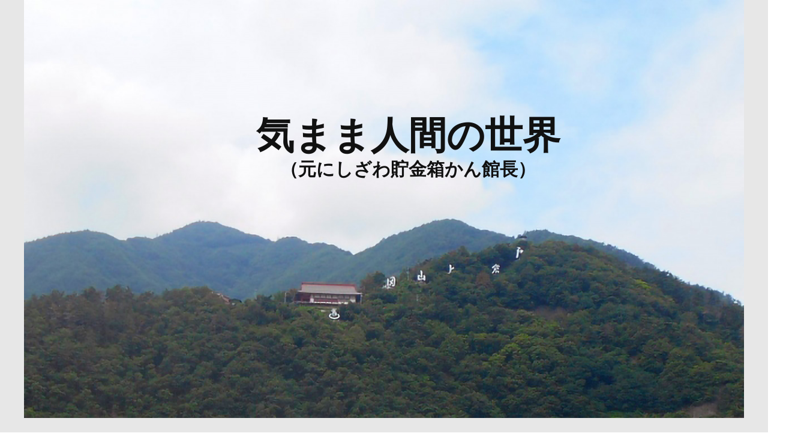

--- FILE ---
content_type: text/html; charset=UTF-8
request_url: https://kimamajin.com/
body_size: 39557
content:
<!DOCTYPE html>
<html lang="ja">
<head>
<meta charset="UTF-8">
<meta name="viewport" content="width=device-width, initial-scale=1">
	<link rel="profile" href="https://gmpg.org/xfn/11"> 
	<title>気まま人間の世界 &#8211; （元にしざわ貯金箱かん館長）</title>
<meta name='robots' content='max-image-preview:large' />
<link rel="alternate" type="application/rss+xml" title="気まま人間の世界 &raquo; フィード" href="https://kimamajin.com/feed/" />
<link rel="alternate" type="application/rss+xml" title="気まま人間の世界 &raquo; コメントフィード" href="https://kimamajin.com/comments/feed/" />
<style id='wp-img-auto-sizes-contain-inline-css'>
img:is([sizes=auto i],[sizes^="auto," i]){contain-intrinsic-size:3000px 1500px}
/*# sourceURL=wp-img-auto-sizes-contain-inline-css */
</style>
<link rel='stylesheet' id='astra-theme-css-css' href='https://kimamajin.com/wp-content/themes/astra/assets/css/minified/main.min.css?ver=4.11.2' media='all' />
<style id='astra-theme-css-inline-css'>
:root{--ast-post-nav-space:0;--ast-container-default-xlg-padding:3em;--ast-container-default-lg-padding:3em;--ast-container-default-slg-padding:2em;--ast-container-default-md-padding:3em;--ast-container-default-sm-padding:3em;--ast-container-default-xs-padding:2.4em;--ast-container-default-xxs-padding:1.8em;--ast-code-block-background:#EEEEEE;--ast-comment-inputs-background:#FAFAFA;--ast-normal-container-width:1200px;--ast-narrow-container-width:750px;--ast-blog-title-font-weight:normal;--ast-blog-meta-weight:inherit;--ast-global-color-primary:var(--ast-global-color-5);--ast-global-color-secondary:var(--ast-global-color-4);--ast-global-color-alternate-background:var(--ast-global-color-7);--ast-global-color-subtle-background:var(--ast-global-color-6);--ast-bg-style-guide:#F8FAFC;--ast-shadow-style-guide:0px 0px 4px 0 #00000057;--ast-global-dark-bg-style:#fff;--ast-global-dark-lfs:#fbfbfb;--ast-widget-bg-color:#fafafa;--ast-wc-container-head-bg-color:#fbfbfb;--ast-title-layout-bg:#eeeeee;--ast-search-border-color:#e7e7e7;--ast-lifter-hover-bg:#e6e6e6;--ast-gallery-block-color:#000;--srfm-color-input-label:var(--ast-global-color-2);}html{font-size:100%;}a{color:var(--ast-global-color-0);}a:hover,a:focus{color:var(--ast-global-color-1);}body,button,input,select,textarea,.ast-button,.ast-custom-button{font-family:Times,Georgia,serif;font-weight:700;font-size:16px;font-size:1rem;line-height:var(--ast-body-line-height,1.7em);}blockquote{color:var(--ast-global-color-3);}h1,.entry-content h1,h2,.entry-content h2,h3,.entry-content h3,h4,.entry-content h4,h5,.entry-content h5,h6,.entry-content h6,.site-title,.site-title a{font-weight:700;}.ast-site-identity .site-title a{color:var(--ast-global-color-2);}.site-title{font-size:35px;font-size:2.1875rem;display:none;}.site-header .site-description{font-size:15px;font-size:0.9375rem;display:none;}.entry-title{font-size:26px;font-size:1.625rem;}.archive .ast-article-post .ast-article-inner,.blog .ast-article-post .ast-article-inner,.archive .ast-article-post .ast-article-inner:hover,.blog .ast-article-post .ast-article-inner:hover{overflow:hidden;}h1,.entry-content h1{font-size:54px;font-size:3.375rem;font-weight:700;line-height:1.4em;}h2,.entry-content h2{font-size:42px;font-size:2.625rem;font-weight:700;line-height:1.3em;}h3,.entry-content h3{font-size:36px;font-size:2.25rem;font-weight:700;line-height:1.3em;}h4,.entry-content h4{font-size:25px;font-size:1.5625rem;line-height:1.2em;font-weight:700;}h5,.entry-content h5{font-size:20px;font-size:1.25rem;line-height:1.2em;font-weight:700;}h6,.entry-content h6{font-size:15px;font-size:0.9375rem;line-height:1.25em;font-weight:700;}::selection{background-color:var(--ast-global-color-0);color:#ffffff;}body,h1,.entry-title a,.entry-content h1,h2,.entry-content h2,h3,.entry-content h3,h4,.entry-content h4,h5,.entry-content h5,h6,.entry-content h6{color:var(--ast-global-color-3);}.tagcloud a:hover,.tagcloud a:focus,.tagcloud a.current-item{color:#ffffff;border-color:var(--ast-global-color-0);background-color:var(--ast-global-color-0);}input:focus,input[type="text"]:focus,input[type="email"]:focus,input[type="url"]:focus,input[type="password"]:focus,input[type="reset"]:focus,input[type="search"]:focus,textarea:focus{border-color:var(--ast-global-color-0);}input[type="radio"]:checked,input[type=reset],input[type="checkbox"]:checked,input[type="checkbox"]:hover:checked,input[type="checkbox"]:focus:checked,input[type=range]::-webkit-slider-thumb{border-color:var(--ast-global-color-0);background-color:var(--ast-global-color-0);box-shadow:none;}.site-footer a:hover + .post-count,.site-footer a:focus + .post-count{background:var(--ast-global-color-0);border-color:var(--ast-global-color-0);}.single .nav-links .nav-previous,.single .nav-links .nav-next{color:var(--ast-global-color-0);}.entry-meta,.entry-meta *{line-height:1.45;color:var(--ast-global-color-0);}.entry-meta a:not(.ast-button):hover,.entry-meta a:not(.ast-button):hover *,.entry-meta a:not(.ast-button):focus,.entry-meta a:not(.ast-button):focus *,.page-links > .page-link,.page-links .page-link:hover,.post-navigation a:hover{color:var(--ast-global-color-1);}#cat option,.secondary .calendar_wrap thead a,.secondary .calendar_wrap thead a:visited{color:var(--ast-global-color-0);}.secondary .calendar_wrap #today,.ast-progress-val span{background:var(--ast-global-color-0);}.secondary a:hover + .post-count,.secondary a:focus + .post-count{background:var(--ast-global-color-0);border-color:var(--ast-global-color-0);}.calendar_wrap #today > a{color:#ffffff;}.page-links .page-link,.single .post-navigation a{color:var(--ast-global-color-0);}.ast-search-menu-icon .search-form button.search-submit{padding:0 4px;}.ast-search-menu-icon form.search-form{padding-right:0;}.ast-search-menu-icon.slide-search input.search-field{width:0;}.ast-header-search .ast-search-menu-icon.ast-dropdown-active .search-form,.ast-header-search .ast-search-menu-icon.ast-dropdown-active .search-field:focus{transition:all 0.2s;}.search-form input.search-field:focus{outline:none;}.ast-archive-title{color:var(--ast-global-color-2);}.widget-title,.widget .wp-block-heading{font-size:22px;font-size:1.375rem;color:var(--ast-global-color-2);}#secondary,#secondary button,#secondary input,#secondary select,#secondary textarea{font-size:16px;font-size:1rem;}.ast-single-post .entry-content a,.ast-comment-content a:not(.ast-comment-edit-reply-wrap a){text-decoration:underline;}.ast-single-post .wp-block-button .wp-block-button__link,.ast-single-post .elementor-widget-button .elementor-button,.ast-single-post .entry-content .uagb-tab a,.ast-single-post .entry-content .uagb-ifb-cta a,.ast-single-post .entry-content .wp-block-uagb-buttons a,.ast-single-post .entry-content .uabb-module-content a,.ast-single-post .entry-content .uagb-post-grid a,.ast-single-post .entry-content .uagb-timeline a,.ast-single-post .entry-content .uagb-toc__wrap a,.ast-single-post .entry-content .uagb-taxomony-box a,.ast-single-post .entry-content .woocommerce a,.entry-content .wp-block-latest-posts > li > a,.ast-single-post .entry-content .wp-block-file__button,a.ast-post-filter-single,.ast-single-post .wp-block-buttons .wp-block-button.is-style-outline .wp-block-button__link,.ast-single-post .ast-comment-content .comment-reply-link,.ast-single-post .ast-comment-content .comment-edit-link{text-decoration:none;}.ast-search-menu-icon.slide-search a:focus-visible:focus-visible,.astra-search-icon:focus-visible,#close:focus-visible,a:focus-visible,.ast-menu-toggle:focus-visible,.site .skip-link:focus-visible,.wp-block-loginout input:focus-visible,.wp-block-search.wp-block-search__button-inside .wp-block-search__inside-wrapper,.ast-header-navigation-arrow:focus-visible,.woocommerce .wc-proceed-to-checkout > .checkout-button:focus-visible,.woocommerce .woocommerce-MyAccount-navigation ul li a:focus-visible,.ast-orders-table__row .ast-orders-table__cell:focus-visible,.woocommerce .woocommerce-order-details .order-again > .button:focus-visible,.woocommerce .woocommerce-message a.button.wc-forward:focus-visible,.woocommerce #minus_qty:focus-visible,.woocommerce #plus_qty:focus-visible,a#ast-apply-coupon:focus-visible,.woocommerce .woocommerce-info a:focus-visible,.woocommerce .astra-shop-summary-wrap a:focus-visible,.woocommerce a.wc-forward:focus-visible,#ast-apply-coupon:focus-visible,.woocommerce-js .woocommerce-mini-cart-item a.remove:focus-visible,#close:focus-visible,.button.search-submit:focus-visible,#search_submit:focus,.normal-search:focus-visible,.ast-header-account-wrap:focus-visible,.woocommerce .ast-on-card-button.ast-quick-view-trigger:focus{outline-style:dotted;outline-color:inherit;outline-width:thin;}input:focus,input[type="text"]:focus,input[type="email"]:focus,input[type="url"]:focus,input[type="password"]:focus,input[type="reset"]:focus,input[type="search"]:focus,input[type="number"]:focus,textarea:focus,.wp-block-search__input:focus,[data-section="section-header-mobile-trigger"] .ast-button-wrap .ast-mobile-menu-trigger-minimal:focus,.ast-mobile-popup-drawer.active .menu-toggle-close:focus,.woocommerce-ordering select.orderby:focus,#ast-scroll-top:focus,#coupon_code:focus,.woocommerce-page #comment:focus,.woocommerce #reviews #respond input#submit:focus,.woocommerce a.add_to_cart_button:focus,.woocommerce .button.single_add_to_cart_button:focus,.woocommerce .woocommerce-cart-form button:focus,.woocommerce .woocommerce-cart-form__cart-item .quantity .qty:focus,.woocommerce .woocommerce-billing-fields .woocommerce-billing-fields__field-wrapper .woocommerce-input-wrapper > .input-text:focus,.woocommerce #order_comments:focus,.woocommerce #place_order:focus,.woocommerce .woocommerce-address-fields .woocommerce-address-fields__field-wrapper .woocommerce-input-wrapper > .input-text:focus,.woocommerce .woocommerce-MyAccount-content form button:focus,.woocommerce .woocommerce-MyAccount-content .woocommerce-EditAccountForm .woocommerce-form-row .woocommerce-Input.input-text:focus,.woocommerce .ast-woocommerce-container .woocommerce-pagination ul.page-numbers li a:focus,body #content .woocommerce form .form-row .select2-container--default .select2-selection--single:focus,#ast-coupon-code:focus,.woocommerce.woocommerce-js .quantity input[type=number]:focus,.woocommerce-js .woocommerce-mini-cart-item .quantity input[type=number]:focus,.woocommerce p#ast-coupon-trigger:focus{border-style:dotted;border-color:inherit;border-width:thin;}input{outline:none;}.ast-logo-title-inline .site-logo-img{padding-right:1em;}body .ast-oembed-container *{position:absolute;top:0;width:100%;height:100%;left:0;}body .wp-block-embed-pocket-casts .ast-oembed-container *{position:unset;}.ast-single-post-featured-section + article {margin-top: 2em;}.site-content .ast-single-post-featured-section img {width: 100%;overflow: hidden;object-fit: cover;}.site > .ast-single-related-posts-container {margin-top: 0;}@media (min-width: 922px) {.ast-desktop .ast-container--narrow {max-width: var(--ast-narrow-container-width);margin: 0 auto;}}#secondary {margin: 4em 0 2.5em;word-break: break-word;line-height: 2;}#secondary li {margin-bottom: 0.75em;}#secondary li:last-child {margin-bottom: 0;}@media (max-width: 768px) {.js_active .ast-plain-container.ast-single-post #secondary {margin-top: 1.5em;}}.ast-separate-container.ast-two-container #secondary .widget {background-color: #fff;padding: 2em;margin-bottom: 2em;}@media (min-width: 993px) {.ast-left-sidebar #secondary {padding-right: 60px;}.ast-right-sidebar #secondary {padding-left: 60px;}}@media (max-width: 993px) {.ast-right-sidebar #secondary {padding-left: 30px;}.ast-left-sidebar #secondary {padding-right: 30px;}}@media (min-width: 993px) {.ast-page-builder-template.ast-left-sidebar #secondary {padding-left: 60px;}.ast-page-builder-template.ast-right-sidebar #secondary {padding-right: 60px;}}@media (max-width: 993px) {.ast-page-builder-template.ast-right-sidebar #secondary {padding-right: 30px;}.ast-page-builder-template.ast-left-sidebar #secondary {padding-left: 30px;}}@media (max-width:921.9px){#ast-desktop-header{display:none;}}@media (min-width:922px){#ast-mobile-header{display:none;}}.wp-block-buttons.aligncenter{justify-content:center;}.wp-block-button.is-style-outline .wp-block-button__link{border-color:var(--ast-global-color-0);}div.wp-block-button.is-style-outline > .wp-block-button__link:not(.has-text-color),div.wp-block-button.wp-block-button__link.is-style-outline:not(.has-text-color){color:var(--ast-global-color-0);}.wp-block-button.is-style-outline .wp-block-button__link:hover,.wp-block-buttons .wp-block-button.is-style-outline .wp-block-button__link:focus,.wp-block-buttons .wp-block-button.is-style-outline > .wp-block-button__link:not(.has-text-color):hover,.wp-block-buttons .wp-block-button.wp-block-button__link.is-style-outline:not(.has-text-color):hover{color:#ffffff;background-color:var(--ast-global-color-1);border-color:var(--ast-global-color-1);}.post-page-numbers.current .page-link,.ast-pagination .page-numbers.current{color:#ffffff;border-color:var(--ast-global-color-0);background-color:var(--ast-global-color-0);}.wp-block-button.is-style-outline .wp-block-button__link.wp-element-button,.ast-outline-button{border-color:var(--ast-global-color-0);font-family:inherit;font-weight:inherit;line-height:1em;}.wp-block-buttons .wp-block-button.is-style-outline > .wp-block-button__link:not(.has-text-color),.wp-block-buttons .wp-block-button.wp-block-button__link.is-style-outline:not(.has-text-color),.ast-outline-button{color:var(--ast-global-color-0);}.wp-block-button.is-style-outline .wp-block-button__link:hover,.wp-block-buttons .wp-block-button.is-style-outline .wp-block-button__link:focus,.wp-block-buttons .wp-block-button.is-style-outline > .wp-block-button__link:not(.has-text-color):hover,.wp-block-buttons .wp-block-button.wp-block-button__link.is-style-outline:not(.has-text-color):hover,.ast-outline-button:hover,.ast-outline-button:focus,.wp-block-uagb-buttons-child .uagb-buttons-repeater.ast-outline-button:hover,.wp-block-uagb-buttons-child .uagb-buttons-repeater.ast-outline-button:focus{color:#ffffff;background-color:var(--ast-global-color-1);border-color:var(--ast-global-color-1);}.wp-block-button .wp-block-button__link.wp-element-button.is-style-outline:not(.has-background),.wp-block-button.is-style-outline>.wp-block-button__link.wp-element-button:not(.has-background),.ast-outline-button{background-color:transparent;}.entry-content[data-ast-blocks-layout] > figure{margin-bottom:1em;}h1.widget-title{font-weight:700;}h2.widget-title{font-weight:700;}h3.widget-title{font-weight:700;}#page{display:flex;flex-direction:column;min-height:100vh;}.ast-404-layout-1 h1.page-title{color:var(--ast-global-color-2);}.single .post-navigation a{line-height:1em;height:inherit;}.error-404 .page-sub-title{font-size:1.5rem;font-weight:inherit;}.search .site-content .content-area .search-form{margin-bottom:0;}#page .site-content{flex-grow:1;}.widget{margin-bottom:1.25em;}#secondary li{line-height:1.5em;}#secondary .wp-block-group h2{margin-bottom:0.7em;}#secondary h2{font-size:1.7rem;}.ast-separate-container .ast-article-post,.ast-separate-container .ast-article-single,.ast-separate-container .comment-respond{padding:3em;}.ast-separate-container .ast-article-single .ast-article-single{padding:0;}.ast-article-single .wp-block-post-template-is-layout-grid{padding-left:0;}.ast-separate-container .comments-title,.ast-narrow-container .comments-title{padding:1.5em 2em;}.ast-page-builder-template .comment-form-textarea,.ast-comment-formwrap .ast-grid-common-col{padding:0;}.ast-comment-formwrap{padding:0;display:inline-flex;column-gap:20px;width:100%;margin-left:0;margin-right:0;}.comments-area textarea#comment:focus,.comments-area textarea#comment:active,.comments-area .ast-comment-formwrap input[type="text"]:focus,.comments-area .ast-comment-formwrap input[type="text"]:active {box-shadow:none;outline:none;}.archive.ast-page-builder-template .entry-header{margin-top:2em;}.ast-page-builder-template .ast-comment-formwrap{width:100%;}.entry-title{margin-bottom:0.5em;}.ast-archive-description p{font-size:inherit;font-weight:inherit;line-height:inherit;}.ast-separate-container .ast-comment-list li.depth-1,.hentry{margin-bottom:2em;}@media (min-width:921px){.ast-left-sidebar.ast-page-builder-template #secondary,.archive.ast-right-sidebar.ast-page-builder-template .site-main{padding-left:20px;padding-right:20px;}}@media (max-width:544px){.ast-comment-formwrap.ast-row{column-gap:10px;display:inline-block;}#ast-commentform .ast-grid-common-col{position:relative;width:100%;}}@media (min-width:1201px){.ast-separate-container .ast-article-post,.ast-separate-container .ast-article-single,.ast-separate-container .ast-author-box,.ast-separate-container .ast-404-layout-1,.ast-separate-container .no-results{padding:3em;}}@media (max-width:921px){.ast-separate-container #primary,.ast-separate-container #secondary{padding:1.5em 0;}#primary,#secondary{padding:1.5em 0;margin:0;}.ast-left-sidebar #content > .ast-container{display:flex;flex-direction:column-reverse;width:100%;}}@media (max-width:921px){#secondary.secondary{padding-top:0;}.ast-separate-container.ast-right-sidebar #secondary{padding-left:1em;padding-right:1em;}.ast-separate-container.ast-two-container #secondary{padding-left:0;padding-right:0;}.ast-page-builder-template .entry-header #secondary,.ast-page-builder-template #secondary{margin-top:1.5em;}}@media (max-width:921px){.ast-right-sidebar #primary{padding-right:0;}.ast-page-builder-template.ast-left-sidebar #secondary,.ast-page-builder-template.ast-right-sidebar #secondary{padding-right:20px;padding-left:20px;}.ast-right-sidebar #secondary,.ast-left-sidebar #primary{padding-left:0;}.ast-left-sidebar #secondary{padding-right:0;}}@media (min-width:922px){.ast-separate-container.ast-right-sidebar #primary,.ast-separate-container.ast-left-sidebar #primary{border:0;}.search-no-results.ast-separate-container #primary{margin-bottom:4em;}}@media (min-width:922px){.ast-right-sidebar #primary{border-right:1px solid var(--ast-border-color);}.ast-left-sidebar #primary{border-left:1px solid var(--ast-border-color);}.ast-right-sidebar #secondary{border-left:1px solid var(--ast-border-color);margin-left:-1px;}.ast-left-sidebar #secondary{border-right:1px solid var(--ast-border-color);margin-right:-1px;}.ast-separate-container.ast-two-container.ast-right-sidebar #secondary{padding-left:30px;padding-right:0;}.ast-separate-container.ast-two-container.ast-left-sidebar #secondary{padding-right:30px;padding-left:0;}.ast-separate-container.ast-right-sidebar #secondary,.ast-separate-container.ast-left-sidebar #secondary{border:0;margin-left:auto;margin-right:auto;}.ast-separate-container.ast-two-container #secondary .widget:last-child{margin-bottom:0;}}.wp-block-button .wp-block-button__link{color:#ffffff;}.wp-block-button .wp-block-button__link:hover,.wp-block-button .wp-block-button__link:focus{color:#ffffff;background-color:var(--ast-global-color-1);border-color:var(--ast-global-color-1);}.wp-block-button .wp-block-button__link,.wp-block-search .wp-block-search__button,body .wp-block-file .wp-block-file__button{border-color:var(--ast-global-color-0);background-color:var(--ast-global-color-0);color:#ffffff;font-family:inherit;font-weight:inherit;line-height:1em;padding-top:15px;padding-right:30px;padding-bottom:15px;padding-left:30px;}@media (max-width:921px){.wp-block-button .wp-block-button__link,.wp-block-search .wp-block-search__button,body .wp-block-file .wp-block-file__button{padding-top:14px;padding-right:28px;padding-bottom:14px;padding-left:28px;}}@media (max-width:544px){.wp-block-button .wp-block-button__link,.wp-block-search .wp-block-search__button,body .wp-block-file .wp-block-file__button{padding-top:12px;padding-right:24px;padding-bottom:12px;padding-left:24px;}}.menu-toggle,button,.ast-button,.ast-custom-button,.button,input#submit,input[type="button"],input[type="submit"],input[type="reset"],form[CLASS*="wp-block-search__"].wp-block-search .wp-block-search__inside-wrapper .wp-block-search__button,body .wp-block-file .wp-block-file__button,.search .search-submit{border-style:solid;border-top-width:0;border-right-width:0;border-left-width:0;border-bottom-width:0;color:#ffffff;border-color:var(--ast-global-color-0);background-color:var(--ast-global-color-0);padding-top:15px;padding-right:30px;padding-bottom:15px;padding-left:30px;font-family:inherit;font-weight:inherit;line-height:1em;}button:focus,.menu-toggle:hover,button:hover,.ast-button:hover,.ast-custom-button:hover .button:hover,.ast-custom-button:hover ,input[type=reset]:hover,input[type=reset]:focus,input#submit:hover,input#submit:focus,input[type="button"]:hover,input[type="button"]:focus,input[type="submit"]:hover,input[type="submit"]:focus,form[CLASS*="wp-block-search__"].wp-block-search .wp-block-search__inside-wrapper .wp-block-search__button:hover,form[CLASS*="wp-block-search__"].wp-block-search .wp-block-search__inside-wrapper .wp-block-search__button:focus,body .wp-block-file .wp-block-file__button:hover,body .wp-block-file .wp-block-file__button:focus{color:#ffffff;background-color:var(--ast-global-color-1);border-color:var(--ast-global-color-1);}form[CLASS*="wp-block-search__"].wp-block-search .wp-block-search__inside-wrapper .wp-block-search__button.has-icon{padding-top:calc(15px - 3px);padding-right:calc(30px - 3px);padding-bottom:calc(15px - 3px);padding-left:calc(30px - 3px);}@media (max-width:921px){.menu-toggle,button,.ast-button,.ast-custom-button,.button,input#submit,input[type="button"],input[type="submit"],input[type="reset"],form[CLASS*="wp-block-search__"].wp-block-search .wp-block-search__inside-wrapper .wp-block-search__button,body .wp-block-file .wp-block-file__button,.search .search-submit{padding-top:14px;padding-right:28px;padding-bottom:14px;padding-left:28px;}}@media (max-width:544px){.menu-toggle,button,.ast-button,.ast-custom-button,.button,input#submit,input[type="button"],input[type="submit"],input[type="reset"],form[CLASS*="wp-block-search__"].wp-block-search .wp-block-search__inside-wrapper .wp-block-search__button,body .wp-block-file .wp-block-file__button,.search .search-submit{padding-top:12px;padding-right:24px;padding-bottom:12px;padding-left:24px;}}@media (max-width:921px){.ast-mobile-header-stack .main-header-bar .ast-search-menu-icon{display:inline-block;}.ast-header-break-point.ast-header-custom-item-outside .ast-mobile-header-stack .main-header-bar .ast-search-icon{margin:0;}.ast-comment-avatar-wrap img{max-width:2.5em;}.ast-comment-meta{padding:0 1.8888em 1.3333em;}.ast-separate-container .ast-comment-list li.depth-1{padding:1.5em 2.14em;}.ast-separate-container .comment-respond{padding:2em 2.14em;}}@media (min-width:544px){.ast-container{max-width:100%;}}@media (max-width:544px){.ast-separate-container .ast-article-post,.ast-separate-container .ast-article-single,.ast-separate-container .comments-title,.ast-separate-container .ast-archive-description{padding:1.5em 1em;}.ast-separate-container #content .ast-container{padding-left:0.54em;padding-right:0.54em;}.ast-separate-container .ast-comment-list .bypostauthor{padding:.5em;}.ast-search-menu-icon.ast-dropdown-active .search-field{width:170px;}.ast-separate-container #secondary{padding-top:0;}.ast-separate-container.ast-two-container #secondary .widget{margin-bottom:1.5em;padding-left:1em;padding-right:1em;}} #ast-mobile-header .ast-site-header-cart-li a{pointer-events:none;}.ast-separate-container{background-color:var(--ast-global-color-5);background-image:none;}@media (max-width:921px){.widget-title{font-size:22px;font-size:1.375rem;}body,button,input,select,textarea,.ast-button,.ast-custom-button{font-size:16px;font-size:1rem;}#secondary,#secondary button,#secondary input,#secondary select,#secondary textarea{font-size:16px;font-size:1rem;}.site-title{display:block;}.site-header .site-description{display:none;}h1,.entry-content h1{font-size:45px;}h2,.entry-content h2{font-size:32px;}h3,.entry-content h3{font-size:26px;}h4,.entry-content h4{font-size:22px;font-size:1.375rem;}h5,.entry-content h5{font-size:18px;font-size:1.125rem;}h6,.entry-content h6{font-size:15px;font-size:0.9375rem;}}@media (max-width:544px){.widget-title{font-size:22px;font-size:1.375rem;}body,button,input,select,textarea,.ast-button,.ast-custom-button{font-size:16px;font-size:1rem;}#secondary,#secondary button,#secondary input,#secondary select,#secondary textarea{font-size:16px;font-size:1rem;}.site-title{display:block;}.site-header .site-description{display:none;}h1,.entry-content h1{font-size:32px;}h2,.entry-content h2{font-size:28px;}h3,.entry-content h3{font-size:22px;}h4,.entry-content h4{font-size:20px;font-size:1.25rem;}h5,.entry-content h5{font-size:20px;font-size:1.25rem;}h6,.entry-content h6{font-size:15px;font-size:0.9375rem;}}@media (max-width:544px){html{font-size:100%;}}@media (min-width:922px){.ast-container{max-width:1240px;}}@media (min-width:922px){.site-content .ast-container{display:flex;}}@media (max-width:921px){.site-content .ast-container{flex-direction:column;}}@media (min-width:922px){.blog .site-content > .ast-container,.archive .site-content > .ast-container,.search .site-content > .ast-container{max-width:1200px;}}.ast-blog-layout-classic-grid .ast-article-inner{box-shadow:0px 6px 15px -2px rgba(16,24,40,0.05);}.ast-separate-container .ast-blog-layout-classic-grid .ast-article-inner,.ast-plain-container .ast-blog-layout-classic-grid .ast-article-inner{height:100%;}.ast-blog-layout-6-grid .ast-blog-featured-section:before { content: ""; }.cat-links.badge a,.tags-links.badge a {padding: 4px 8px;border-radius: 3px;font-weight: 400;}.cat-links.underline a,.tags-links.underline a{text-decoration: underline;}@media (min-width:922px){.main-header-menu .sub-menu .menu-item.ast-left-align-sub-menu:hover > .sub-menu,.main-header-menu .sub-menu .menu-item.ast-left-align-sub-menu.focus > .sub-menu{margin-left:-0px;}}.site .comments-area{padding-bottom:3em;}.wp-block-file {display: flex;align-items: center;flex-wrap: wrap;justify-content: space-between;}.wp-block-pullquote {border: none;}.wp-block-pullquote blockquote::before {content: "\201D";font-family: "Helvetica",sans-serif;display: flex;transform: rotate( 180deg );font-size: 6rem;font-style: normal;line-height: 1;font-weight: bold;align-items: center;justify-content: center;}.has-text-align-right > blockquote::before {justify-content: flex-start;}.has-text-align-left > blockquote::before {justify-content: flex-end;}figure.wp-block-pullquote.is-style-solid-color blockquote {max-width: 100%;text-align: inherit;}:root {--wp--custom--ast-default-block-top-padding: 3em;--wp--custom--ast-default-block-right-padding: 3em;--wp--custom--ast-default-block-bottom-padding: 3em;--wp--custom--ast-default-block-left-padding: 3em;--wp--custom--ast-container-width: 1200px;--wp--custom--ast-content-width-size: 1200px;--wp--custom--ast-wide-width-size: calc(1200px + var(--wp--custom--ast-default-block-left-padding) + var(--wp--custom--ast-default-block-right-padding));}.ast-narrow-container {--wp--custom--ast-content-width-size: 750px;--wp--custom--ast-wide-width-size: 750px;}@media(max-width: 921px) {:root {--wp--custom--ast-default-block-top-padding: 3em;--wp--custom--ast-default-block-right-padding: 2em;--wp--custom--ast-default-block-bottom-padding: 3em;--wp--custom--ast-default-block-left-padding: 2em;}}@media(max-width: 544px) {:root {--wp--custom--ast-default-block-top-padding: 3em;--wp--custom--ast-default-block-right-padding: 1.5em;--wp--custom--ast-default-block-bottom-padding: 3em;--wp--custom--ast-default-block-left-padding: 1.5em;}}.entry-content > .wp-block-group,.entry-content > .wp-block-cover,.entry-content > .wp-block-columns {padding-top: var(--wp--custom--ast-default-block-top-padding);padding-right: var(--wp--custom--ast-default-block-right-padding);padding-bottom: var(--wp--custom--ast-default-block-bottom-padding);padding-left: var(--wp--custom--ast-default-block-left-padding);}.ast-plain-container.ast-no-sidebar .entry-content > .alignfull,.ast-page-builder-template .ast-no-sidebar .entry-content > .alignfull {margin-left: calc( -50vw + 50%);margin-right: calc( -50vw + 50%);max-width: 100vw;width: 100vw;}.ast-plain-container.ast-no-sidebar .entry-content .alignfull .alignfull,.ast-page-builder-template.ast-no-sidebar .entry-content .alignfull .alignfull,.ast-plain-container.ast-no-sidebar .entry-content .alignfull .alignwide,.ast-page-builder-template.ast-no-sidebar .entry-content .alignfull .alignwide,.ast-plain-container.ast-no-sidebar .entry-content .alignwide .alignfull,.ast-page-builder-template.ast-no-sidebar .entry-content .alignwide .alignfull,.ast-plain-container.ast-no-sidebar .entry-content .alignwide .alignwide,.ast-page-builder-template.ast-no-sidebar .entry-content .alignwide .alignwide,.ast-plain-container.ast-no-sidebar .entry-content .wp-block-column .alignfull,.ast-page-builder-template.ast-no-sidebar .entry-content .wp-block-column .alignfull,.ast-plain-container.ast-no-sidebar .entry-content .wp-block-column .alignwide,.ast-page-builder-template.ast-no-sidebar .entry-content .wp-block-column .alignwide {margin-left: auto;margin-right: auto;width: 100%;}[data-ast-blocks-layout] .wp-block-separator:not(.is-style-dots) {height: 0;}[data-ast-blocks-layout] .wp-block-separator {margin: 20px auto;}[data-ast-blocks-layout] .wp-block-separator:not(.is-style-wide):not(.is-style-dots) {max-width: 100px;}[data-ast-blocks-layout] .wp-block-separator.has-background {padding: 0;}.entry-content[data-ast-blocks-layout] > * {max-width: var(--wp--custom--ast-content-width-size);margin-left: auto;margin-right: auto;}.entry-content[data-ast-blocks-layout] > .alignwide {max-width: var(--wp--custom--ast-wide-width-size);}.entry-content[data-ast-blocks-layout] .alignfull {max-width: none;}.entry-content .wp-block-columns {margin-bottom: 0;}blockquote {margin: 1.5em;border-color: rgba(0,0,0,0.05);}.wp-block-quote:not(.has-text-align-right):not(.has-text-align-center) {border-left: 5px solid rgba(0,0,0,0.05);}.has-text-align-right > blockquote,blockquote.has-text-align-right {border-right: 5px solid rgba(0,0,0,0.05);}.has-text-align-left > blockquote,blockquote.has-text-align-left {border-left: 5px solid rgba(0,0,0,0.05);}.wp-block-site-tagline,.wp-block-latest-posts .read-more {margin-top: 15px;}.wp-block-loginout p label {display: block;}.wp-block-loginout p:not(.login-remember):not(.login-submit) input {width: 100%;}.wp-block-loginout input:focus {border-color: transparent;}.wp-block-loginout input:focus {outline: thin dotted;}.entry-content .wp-block-media-text .wp-block-media-text__content {padding: 0 0 0 8%;}.entry-content .wp-block-media-text.has-media-on-the-right .wp-block-media-text__content {padding: 0 8% 0 0;}.entry-content .wp-block-media-text.has-background .wp-block-media-text__content {padding: 8%;}.entry-content .wp-block-cover:not([class*="background-color"]):not(.has-text-color.has-link-color) .wp-block-cover__inner-container,.entry-content .wp-block-cover:not([class*="background-color"]) .wp-block-cover-image-text,.entry-content .wp-block-cover:not([class*="background-color"]) .wp-block-cover-text,.entry-content .wp-block-cover-image:not([class*="background-color"]) .wp-block-cover__inner-container,.entry-content .wp-block-cover-image:not([class*="background-color"]) .wp-block-cover-image-text,.entry-content .wp-block-cover-image:not([class*="background-color"]) .wp-block-cover-text {color: var(--ast-global-color-primary,var(--ast-global-color-5));}.wp-block-loginout .login-remember input {width: 1.1rem;height: 1.1rem;margin: 0 5px 4px 0;vertical-align: middle;}.wp-block-latest-posts > li > *:first-child,.wp-block-latest-posts:not(.is-grid) > li:first-child {margin-top: 0;}.entry-content > .wp-block-buttons,.entry-content > .wp-block-uagb-buttons {margin-bottom: 1.5em;}.wp-block-search__inside-wrapper .wp-block-search__input {padding: 0 10px;color: var(--ast-global-color-3);background: var(--ast-global-color-primary,var(--ast-global-color-5));border-color: var(--ast-border-color);}.wp-block-latest-posts .read-more {margin-bottom: 1.5em;}.wp-block-search__no-button .wp-block-search__inside-wrapper .wp-block-search__input {padding-top: 5px;padding-bottom: 5px;}.wp-block-latest-posts .wp-block-latest-posts__post-date,.wp-block-latest-posts .wp-block-latest-posts__post-author {font-size: 1rem;}.wp-block-latest-posts > li > *,.wp-block-latest-posts:not(.is-grid) > li {margin-top: 12px;margin-bottom: 12px;}.ast-page-builder-template .entry-content[data-ast-blocks-layout] > *,.ast-page-builder-template .entry-content[data-ast-blocks-layout] > .alignfull:not(.wp-block-group):not(.uagb-is-root-container) > * {max-width: none;}.ast-page-builder-template .entry-content[data-ast-blocks-layout] > .alignwide:not(.uagb-is-root-container) > * {max-width: var(--wp--custom--ast-wide-width-size);}.ast-page-builder-template .entry-content[data-ast-blocks-layout] > .inherit-container-width > *,.ast-page-builder-template .entry-content[data-ast-blocks-layout] > *:not(.wp-block-group):not(.uagb-is-root-container) > *,.entry-content[data-ast-blocks-layout] > .wp-block-cover .wp-block-cover__inner-container {max-width: var(--wp--custom--ast-content-width-size) ;margin-left: auto;margin-right: auto;}.entry-content[data-ast-blocks-layout] .wp-block-cover:not(.alignleft):not(.alignright) {width: auto;}@media(max-width: 1200px) {.ast-separate-container .entry-content > .alignfull,.ast-separate-container .entry-content[data-ast-blocks-layout] > .alignwide,.ast-plain-container .entry-content[data-ast-blocks-layout] > .alignwide,.ast-plain-container .entry-content .alignfull {margin-left: calc(-1 * min(var(--ast-container-default-xlg-padding),20px)) ;margin-right: calc(-1 * min(var(--ast-container-default-xlg-padding),20px));}}@media(min-width: 1201px) {.ast-separate-container .entry-content > .alignfull {margin-left: calc(-1 * var(--ast-container-default-xlg-padding) );margin-right: calc(-1 * var(--ast-container-default-xlg-padding) );}.ast-separate-container .entry-content[data-ast-blocks-layout] > .alignwide,.ast-plain-container .entry-content[data-ast-blocks-layout] > .alignwide {margin-left: calc(-1 * var(--wp--custom--ast-default-block-left-padding) );margin-right: calc(-1 * var(--wp--custom--ast-default-block-right-padding) );}}@media(min-width: 921px) {.ast-separate-container .entry-content .wp-block-group.alignwide:not(.inherit-container-width) > :where(:not(.alignleft):not(.alignright)),.ast-plain-container .entry-content .wp-block-group.alignwide:not(.inherit-container-width) > :where(:not(.alignleft):not(.alignright)) {max-width: calc( var(--wp--custom--ast-content-width-size) + 80px );}.ast-plain-container.ast-right-sidebar .entry-content[data-ast-blocks-layout] .alignfull,.ast-plain-container.ast-left-sidebar .entry-content[data-ast-blocks-layout] .alignfull {margin-left: -60px;margin-right: -60px;}}@media(min-width: 544px) {.entry-content > .alignleft {margin-right: 20px;}.entry-content > .alignright {margin-left: 20px;}}@media (max-width:544px){.wp-block-columns .wp-block-column:not(:last-child){margin-bottom:20px;}.wp-block-latest-posts{margin:0;}}@media( max-width: 600px ) {.entry-content .wp-block-media-text .wp-block-media-text__content,.entry-content .wp-block-media-text.has-media-on-the-right .wp-block-media-text__content {padding: 8% 0 0;}.entry-content .wp-block-media-text.has-background .wp-block-media-text__content {padding: 8%;}}.ast-page-builder-template .entry-header {padding-left: 0;}.ast-narrow-container .site-content .wp-block-uagb-image--align-full .wp-block-uagb-image__figure {max-width: 100%;margin-left: auto;margin-right: auto;}:root .has-ast-global-color-0-color{color:var(--ast-global-color-0);}:root .has-ast-global-color-0-background-color{background-color:var(--ast-global-color-0);}:root .wp-block-button .has-ast-global-color-0-color{color:var(--ast-global-color-0);}:root .wp-block-button .has-ast-global-color-0-background-color{background-color:var(--ast-global-color-0);}:root .has-ast-global-color-1-color{color:var(--ast-global-color-1);}:root .has-ast-global-color-1-background-color{background-color:var(--ast-global-color-1);}:root .wp-block-button .has-ast-global-color-1-color{color:var(--ast-global-color-1);}:root .wp-block-button .has-ast-global-color-1-background-color{background-color:var(--ast-global-color-1);}:root .has-ast-global-color-2-color{color:var(--ast-global-color-2);}:root .has-ast-global-color-2-background-color{background-color:var(--ast-global-color-2);}:root .wp-block-button .has-ast-global-color-2-color{color:var(--ast-global-color-2);}:root .wp-block-button .has-ast-global-color-2-background-color{background-color:var(--ast-global-color-2);}:root .has-ast-global-color-3-color{color:var(--ast-global-color-3);}:root .has-ast-global-color-3-background-color{background-color:var(--ast-global-color-3);}:root .wp-block-button .has-ast-global-color-3-color{color:var(--ast-global-color-3);}:root .wp-block-button .has-ast-global-color-3-background-color{background-color:var(--ast-global-color-3);}:root .has-ast-global-color-4-color{color:var(--ast-global-color-4);}:root .has-ast-global-color-4-background-color{background-color:var(--ast-global-color-4);}:root .wp-block-button .has-ast-global-color-4-color{color:var(--ast-global-color-4);}:root .wp-block-button .has-ast-global-color-4-background-color{background-color:var(--ast-global-color-4);}:root .has-ast-global-color-5-color{color:var(--ast-global-color-5);}:root .has-ast-global-color-5-background-color{background-color:var(--ast-global-color-5);}:root .wp-block-button .has-ast-global-color-5-color{color:var(--ast-global-color-5);}:root .wp-block-button .has-ast-global-color-5-background-color{background-color:var(--ast-global-color-5);}:root .has-ast-global-color-6-color{color:var(--ast-global-color-6);}:root .has-ast-global-color-6-background-color{background-color:var(--ast-global-color-6);}:root .wp-block-button .has-ast-global-color-6-color{color:var(--ast-global-color-6);}:root .wp-block-button .has-ast-global-color-6-background-color{background-color:var(--ast-global-color-6);}:root .has-ast-global-color-7-color{color:var(--ast-global-color-7);}:root .has-ast-global-color-7-background-color{background-color:var(--ast-global-color-7);}:root .wp-block-button .has-ast-global-color-7-color{color:var(--ast-global-color-7);}:root .wp-block-button .has-ast-global-color-7-background-color{background-color:var(--ast-global-color-7);}:root .has-ast-global-color-8-color{color:var(--ast-global-color-8);}:root .has-ast-global-color-8-background-color{background-color:var(--ast-global-color-8);}:root .wp-block-button .has-ast-global-color-8-color{color:var(--ast-global-color-8);}:root .wp-block-button .has-ast-global-color-8-background-color{background-color:var(--ast-global-color-8);}:root{--ast-global-color-0:#0170B9;--ast-global-color-1:#3a3a3a;--ast-global-color-2:#3a3a3a;--ast-global-color-3:#4B4F58;--ast-global-color-4:#F5F5F5;--ast-global-color-5:#FFFFFF;--ast-global-color-6:#E5E5E5;--ast-global-color-7:#424242;--ast-global-color-8:#000000;}:root {--ast-border-color : var(--ast-global-color-6);}.ast-archive-entry-banner {-js-display: flex;display: flex;flex-direction: column;justify-content: center;text-align: center;position: relative;background: var(--ast-title-layout-bg);}.ast-archive-entry-banner[data-banner-width-type="custom"] {margin: 0 auto;width: 100%;}.ast-archive-entry-banner[data-banner-layout="layout-1"] {background: inherit;padding: 20px 0;text-align: left;}body.archive .ast-archive-description{max-width:1200px;width:100%;text-align:left;padding-top:3em;padding-right:3em;padding-bottom:3em;padding-left:3em;}body.archive .ast-archive-description .ast-archive-title,body.archive .ast-archive-description .ast-archive-title *{font-size:40px;font-size:2.5rem;}body.archive .ast-archive-description > *:not(:last-child){margin-bottom:10px;}@media (max-width:921px){body.archive .ast-archive-description{text-align:left;}}@media (max-width:544px){body.archive .ast-archive-description{text-align:left;}}.ast-breadcrumbs .trail-browse,.ast-breadcrumbs .trail-items,.ast-breadcrumbs .trail-items li{display:inline-block;margin:0;padding:0;border:none;background:inherit;text-indent:0;text-decoration:none;}.ast-breadcrumbs .trail-browse{font-size:inherit;font-style:inherit;font-weight:inherit;color:inherit;}.ast-breadcrumbs .trail-items{list-style:none;}.trail-items li::after{padding:0 0.3em;content:"\00bb";}.trail-items li:last-of-type::after{display:none;}h1,.entry-content h1,h2,.entry-content h2,h3,.entry-content h3,h4,.entry-content h4,h5,.entry-content h5,h6,.entry-content h6{color:var(--ast-global-color-2);}.entry-title a{color:var(--ast-global-color-2);}@media (max-width:921px){.ast-builder-grid-row-container.ast-builder-grid-row-tablet-3-firstrow .ast-builder-grid-row > *:first-child,.ast-builder-grid-row-container.ast-builder-grid-row-tablet-3-lastrow .ast-builder-grid-row > *:last-child{grid-column:1 / -1;}}@media (max-width:544px){.ast-builder-grid-row-container.ast-builder-grid-row-mobile-3-firstrow .ast-builder-grid-row > *:first-child,.ast-builder-grid-row-container.ast-builder-grid-row-mobile-3-lastrow .ast-builder-grid-row > *:last-child{grid-column:1 / -1;}}.ast-builder-layout-element[data-section="title_tagline"]{display:flex;}@media (max-width:921px){.ast-header-break-point .ast-builder-layout-element[data-section="title_tagline"]{display:flex;}}@media (max-width:544px){.ast-header-break-point .ast-builder-layout-element[data-section="title_tagline"]{display:flex;}}.ast-builder-menu-1{font-family:Helvetica,Verdana,Arial,sans-serif;font-weight:700;}.ast-builder-menu-1 .menu-item > .menu-link{line-height:1.5em;font-size:17px;font-size:1.0625rem;padding-top:20px;padding-bottom:20px;padding-left:20px;padding-right:20px;}.ast-builder-menu-1 .sub-menu,.ast-builder-menu-1 .inline-on-mobile .sub-menu{border-top-width:1px;border-bottom-width:1px;border-right-width:1px;border-left-width:1px;border-color:#636363;border-style:solid;width:1px;border-top-left-radius:0;border-top-right-radius:0;border-bottom-right-radius:0;border-bottom-left-radius:0;}.ast-builder-menu-1 .sub-menu .sub-menu{top:-1px;}.ast-builder-menu-1 .main-header-menu > .menu-item > .sub-menu,.ast-builder-menu-1 .main-header-menu > .menu-item > .astra-full-megamenu-wrapper{margin-top:10px;}.ast-desktop .ast-builder-menu-1 .main-header-menu > .menu-item > .sub-menu:before,.ast-desktop .ast-builder-menu-1 .main-header-menu > .menu-item > .astra-full-megamenu-wrapper:before{height:calc( 10px + 1px + 5px );}.ast-builder-menu-1 .menu-item.menu-item-has-children > .ast-menu-toggle{top:20px;right:calc( 20px - 0.907em );}.ast-builder-menu-1 .main-header-menu,.ast-header-break-point .ast-builder-menu-1 .main-header-menu{margin-top:0px;margin-bottom:0px;margin-left:0px;margin-right:0px;}.ast-desktop .ast-builder-menu-1 .menu-item .sub-menu .menu-link,.ast-header-break-point .main-navigation ul .menu-item .menu-link{border-bottom-width:1px;border-color:#313131;border-style:solid;}.ast-desktop .ast-builder-menu-1 .menu-item .sub-menu:last-child > .menu-item > .menu-link,.ast-header-break-point .main-navigation ul .menu-item .menu-link{border-bottom-width:1px;}.ast-desktop .ast-builder-menu-1 .menu-item:last-child > .menu-item > .menu-link{border-bottom-width:0;}@media (max-width:921px){.ast-header-break-point .ast-builder-menu-1 .menu-item.menu-item-has-children > .ast-menu-toggle{top:0;}.ast-builder-menu-1 .inline-on-mobile .menu-item.menu-item-has-children > .ast-menu-toggle{right:-15px;}.ast-builder-menu-1 .menu-item-has-children > .menu-link:after{content:unset;}.ast-builder-menu-1 .main-header-menu > .menu-item > .sub-menu,.ast-builder-menu-1 .main-header-menu > .menu-item > .astra-full-megamenu-wrapper{margin-top:0;}}@media (max-width:544px){.ast-header-break-point .ast-builder-menu-1 .menu-item.menu-item-has-children > .ast-menu-toggle{top:0;}.ast-builder-menu-1 .main-header-menu > .menu-item > .sub-menu,.ast-builder-menu-1 .main-header-menu > .menu-item > .astra-full-megamenu-wrapper{margin-top:0;}}.ast-builder-menu-1{display:flex;}@media (max-width:921px){.ast-header-break-point .ast-builder-menu-1{display:flex;}}@media (max-width:544px){.ast-header-break-point .ast-builder-menu-1{display:flex;}}.ast-desktop .ast-menu-hover-style-underline > .menu-item > .menu-link:before,.ast-desktop .ast-menu-hover-style-overline > .menu-item > .menu-link:before {content: "";position: absolute;width: 100%;right: 50%;height: 1px;background-color: transparent;transform: scale(0,0) translate(-50%,0);transition: transform .3s ease-in-out,color .0s ease-in-out;}.ast-desktop .ast-menu-hover-style-underline > .menu-item:hover > .menu-link:before,.ast-desktop .ast-menu-hover-style-overline > .menu-item:hover > .menu-link:before {width: calc(100% - 1.2em);background-color: currentColor;transform: scale(1,1) translate(50%,0);}.ast-desktop .ast-menu-hover-style-underline > .menu-item > .menu-link:before {bottom: 0;}.ast-desktop .ast-menu-hover-style-overline > .menu-item > .menu-link:before {top: 0;}.ast-desktop .ast-menu-hover-style-zoom > .menu-item > .menu-link:hover {transition: all .3s ease;transform: scale(1.2);}.ast-builder-html-element img.alignnone{display:inline-block;}.ast-builder-html-element p:first-child{margin-top:0;}.ast-builder-html-element p:last-child{margin-bottom:0;}.ast-header-break-point .main-header-bar .ast-builder-html-element{line-height:1.85714285714286;}.ast-header-html-1 .ast-builder-html-element{font-size:15px;font-size:0.9375rem;}.ast-header-html-1{font-size:15px;font-size:0.9375rem;}.ast-header-html-1{display:flex;}@media (max-width:921px){.ast-header-break-point .ast-header-html-1{display:flex;}}@media (max-width:544px){.ast-header-break-point .ast-header-html-1{display:flex;}}.ast-header-html-2 .ast-builder-html-element{font-size:16px;font-size:1rem;}.ast-header-html-2{font-size:16px;font-size:1rem;}.ast-header-html-2{display:flex;}@media (max-width:921px){.ast-header-break-point .ast-header-html-2{display:flex;}}@media (max-width:544px){.ast-header-break-point .ast-header-html-2{display:flex;}}.site-below-footer-wrap{padding-top:20px;padding-bottom:20px;}.site-below-footer-wrap[data-section="section-below-footer-builder"]{background-color:#e7e7e7;background-image:none;min-height:80px;border-style:solid;border-width:0px;border-top-width:1px;border-top-color:var(--ast-global-color-subtle-background,--ast-global-color-6);}.site-below-footer-wrap[data-section="section-below-footer-builder"] .ast-builder-grid-row{max-width:1200px;min-height:80px;margin-left:auto;margin-right:auto;}.site-below-footer-wrap[data-section="section-below-footer-builder"] .ast-builder-grid-row,.site-below-footer-wrap[data-section="section-below-footer-builder"] .site-footer-section{align-items:flex-start;}.site-below-footer-wrap[data-section="section-below-footer-builder"].ast-footer-row-inline .site-footer-section{display:flex;margin-bottom:0;}.ast-builder-grid-row-full .ast-builder-grid-row{grid-template-columns:1fr;}@media (max-width:921px){.site-below-footer-wrap[data-section="section-below-footer-builder"].ast-footer-row-tablet-inline .site-footer-section{display:flex;margin-bottom:0;}.site-below-footer-wrap[data-section="section-below-footer-builder"].ast-footer-row-tablet-stack .site-footer-section{display:block;margin-bottom:10px;}.ast-builder-grid-row-container.ast-builder-grid-row-tablet-full .ast-builder-grid-row{grid-template-columns:1fr;}}@media (max-width:544px){.site-below-footer-wrap[data-section="section-below-footer-builder"].ast-footer-row-mobile-inline .site-footer-section{display:flex;margin-bottom:0;}.site-below-footer-wrap[data-section="section-below-footer-builder"].ast-footer-row-mobile-stack .site-footer-section{display:block;margin-bottom:10px;}.ast-builder-grid-row-container.ast-builder-grid-row-mobile-full .ast-builder-grid-row{grid-template-columns:1fr;}}.site-below-footer-wrap[data-section="section-below-footer-builder"]{display:grid;}@media (max-width:921px){.ast-header-break-point .site-below-footer-wrap[data-section="section-below-footer-builder"]{display:grid;}}@media (max-width:544px){.ast-header-break-point .site-below-footer-wrap[data-section="section-below-footer-builder"]{display:grid;}}.ast-footer-copyright{text-align:center;}.ast-footer-copyright {color:var(--ast-global-color-3);}@media (max-width:921px){.ast-footer-copyright{text-align:center;}}@media (max-width:544px){.ast-footer-copyright{text-align:center;}}.ast-footer-copyright.ast-builder-layout-element{display:flex;}@media (max-width:921px){.ast-header-break-point .ast-footer-copyright.ast-builder-layout-element{display:flex;}}@media (max-width:544px){.ast-header-break-point .ast-footer-copyright.ast-builder-layout-element{display:flex;}}.site-footer{background-color:#969696;background-image:none;}.footer-widget-area.widget-area.site-footer-focus-item{width:auto;}.ast-footer-row-inline .footer-widget-area.widget-area.site-footer-focus-item{width:100%;}.ast-header-break-point .main-header-bar{border-bottom-width:1px;}@media (min-width:922px){.main-header-bar{border-bottom-width:1px;}}@media (min-width:922px){#primary{width:70%;}#secondary{width:30%;}}.main-header-menu .menu-item, #astra-footer-menu .menu-item, .main-header-bar .ast-masthead-custom-menu-items{-js-display:flex;display:flex;-webkit-box-pack:center;-webkit-justify-content:center;-moz-box-pack:center;-ms-flex-pack:center;justify-content:center;-webkit-box-orient:vertical;-webkit-box-direction:normal;-webkit-flex-direction:column;-moz-box-orient:vertical;-moz-box-direction:normal;-ms-flex-direction:column;flex-direction:column;}.main-header-menu > .menu-item > .menu-link, #astra-footer-menu > .menu-item > .menu-link{height:100%;-webkit-box-align:center;-webkit-align-items:center;-moz-box-align:center;-ms-flex-align:center;align-items:center;-js-display:flex;display:flex;}.ast-header-break-point .main-navigation ul .menu-item .menu-link .icon-arrow:first-of-type svg{top:.2em;margin-top:0px;margin-left:0px;width:.65em;transform:translate(0, -2px) rotateZ(270deg);}.ast-mobile-popup-content .ast-submenu-expanded > .ast-menu-toggle{transform:rotateX(180deg);overflow-y:auto;}@media (min-width:922px){.ast-builder-menu .main-navigation > ul > li:last-child a{margin-right:0;}}.ast-separate-container .ast-article-inner{background-color:transparent;background-image:none;}.ast-separate-container .ast-article-post{background-color:var(--ast-global-color-5);background-image:none;}@media (max-width:921px){.ast-separate-container .ast-article-post{background-color:var(--ast-global-color-5);background-image:none;}}@media (max-width:544px){.ast-separate-container .ast-article-post{background-color:var(--ast-global-color-5);background-image:none;}}.ast-separate-container .ast-article-single:not(.ast-related-post), .woocommerce.ast-separate-container .ast-woocommerce-container, .ast-separate-container .error-404, .ast-separate-container .no-results, .single.ast-separate-container .site-main .ast-author-meta, .ast-separate-container .related-posts-title-wrapper,.ast-separate-container .comments-count-wrapper, .ast-box-layout.ast-plain-container .site-content,.ast-padded-layout.ast-plain-container .site-content, .ast-separate-container .ast-archive-description, .ast-separate-container .comments-area .comment-respond, .ast-separate-container .comments-area .ast-comment-list li, .ast-separate-container .comments-area .comments-title{background-color:var(--ast-global-color-5);background-image:none;}@media (max-width:921px){.ast-separate-container .ast-article-single:not(.ast-related-post), .woocommerce.ast-separate-container .ast-woocommerce-container, .ast-separate-container .error-404, .ast-separate-container .no-results, .single.ast-separate-container .site-main .ast-author-meta, .ast-separate-container .related-posts-title-wrapper,.ast-separate-container .comments-count-wrapper, .ast-box-layout.ast-plain-container .site-content,.ast-padded-layout.ast-plain-container .site-content, .ast-separate-container .ast-archive-description{background-color:var(--ast-global-color-5);background-image:none;}}@media (max-width:544px){.ast-separate-container .ast-article-single:not(.ast-related-post), .woocommerce.ast-separate-container .ast-woocommerce-container, .ast-separate-container .error-404, .ast-separate-container .no-results, .single.ast-separate-container .site-main .ast-author-meta, .ast-separate-container .related-posts-title-wrapper,.ast-separate-container .comments-count-wrapper, .ast-box-layout.ast-plain-container .site-content,.ast-padded-layout.ast-plain-container .site-content, .ast-separate-container .ast-archive-description{background-color:var(--ast-global-color-5);background-image:none;}}.ast-separate-container.ast-two-container #secondary .widget{background-color:var(--ast-global-color-5);background-image:none;}@media (max-width:921px){.ast-separate-container.ast-two-container #secondary .widget{background-color:var(--ast-global-color-5);background-image:none;}}@media (max-width:544px){.ast-separate-container.ast-two-container #secondary .widget{background-color:var(--ast-global-color-5);background-image:none;}}.ast-plain-container, .ast-page-builder-template{background-color:var(--ast-global-color-5);background-image:none;}@media (max-width:921px){.ast-plain-container, .ast-page-builder-template{background-color:var(--ast-global-color-5);background-image:none;}}@media (max-width:544px){.ast-plain-container, .ast-page-builder-template{background-color:var(--ast-global-color-5);background-image:none;}}.ast-mobile-header-content > *,.ast-desktop-header-content > * {padding: 10px 0;height: auto;}.ast-mobile-header-content > *:first-child,.ast-desktop-header-content > *:first-child {padding-top: 10px;}.ast-mobile-header-content > .ast-builder-menu,.ast-desktop-header-content > .ast-builder-menu {padding-top: 0;}.ast-mobile-header-content > *:last-child,.ast-desktop-header-content > *:last-child {padding-bottom: 0;}.ast-mobile-header-content .ast-search-menu-icon.ast-inline-search label,.ast-desktop-header-content .ast-search-menu-icon.ast-inline-search label {width: 100%;}.ast-desktop-header-content .main-header-bar-navigation .ast-submenu-expanded > .ast-menu-toggle::before {transform: rotateX(180deg);}#ast-desktop-header .ast-desktop-header-content,.ast-mobile-header-content .ast-search-icon,.ast-desktop-header-content .ast-search-icon,.ast-mobile-header-wrap .ast-mobile-header-content,.ast-main-header-nav-open.ast-popup-nav-open .ast-mobile-header-wrap .ast-mobile-header-content,.ast-main-header-nav-open.ast-popup-nav-open .ast-desktop-header-content {display: none;}.ast-main-header-nav-open.ast-header-break-point #ast-desktop-header .ast-desktop-header-content,.ast-main-header-nav-open.ast-header-break-point .ast-mobile-header-wrap .ast-mobile-header-content {display: block;}.ast-desktop .ast-desktop-header-content .astra-menu-animation-slide-up > .menu-item > .sub-menu,.ast-desktop .ast-desktop-header-content .astra-menu-animation-slide-up > .menu-item .menu-item > .sub-menu,.ast-desktop .ast-desktop-header-content .astra-menu-animation-slide-down > .menu-item > .sub-menu,.ast-desktop .ast-desktop-header-content .astra-menu-animation-slide-down > .menu-item .menu-item > .sub-menu,.ast-desktop .ast-desktop-header-content .astra-menu-animation-fade > .menu-item > .sub-menu,.ast-desktop .ast-desktop-header-content .astra-menu-animation-fade > .menu-item .menu-item > .sub-menu {opacity: 1;visibility: visible;}.ast-hfb-header.ast-default-menu-enable.ast-header-break-point .ast-mobile-header-wrap .ast-mobile-header-content .main-header-bar-navigation {width: unset;margin: unset;}.ast-mobile-header-content.content-align-flex-end .main-header-bar-navigation .menu-item-has-children > .ast-menu-toggle,.ast-desktop-header-content.content-align-flex-end .main-header-bar-navigation .menu-item-has-children > .ast-menu-toggle {left: calc( 20px - 0.907em);right: auto;}.ast-mobile-header-content .ast-search-menu-icon,.ast-mobile-header-content .ast-search-menu-icon.slide-search,.ast-desktop-header-content .ast-search-menu-icon,.ast-desktop-header-content .ast-search-menu-icon.slide-search {width: 100%;position: relative;display: block;right: auto;transform: none;}.ast-mobile-header-content .ast-search-menu-icon.slide-search .search-form,.ast-mobile-header-content .ast-search-menu-icon .search-form,.ast-desktop-header-content .ast-search-menu-icon.slide-search .search-form,.ast-desktop-header-content .ast-search-menu-icon .search-form {right: 0;visibility: visible;opacity: 1;position: relative;top: auto;transform: none;padding: 0;display: block;overflow: hidden;}.ast-mobile-header-content .ast-search-menu-icon.ast-inline-search .search-field,.ast-mobile-header-content .ast-search-menu-icon .search-field,.ast-desktop-header-content .ast-search-menu-icon.ast-inline-search .search-field,.ast-desktop-header-content .ast-search-menu-icon .search-field {width: 100%;padding-right: 5.5em;}.ast-mobile-header-content .ast-search-menu-icon .search-submit,.ast-desktop-header-content .ast-search-menu-icon .search-submit {display: block;position: absolute;height: 100%;top: 0;right: 0;padding: 0 1em;border-radius: 0;}.ast-hfb-header.ast-default-menu-enable.ast-header-break-point .ast-mobile-header-wrap .ast-mobile-header-content .main-header-bar-navigation ul .sub-menu .menu-link {padding-left: 30px;}.ast-hfb-header.ast-default-menu-enable.ast-header-break-point .ast-mobile-header-wrap .ast-mobile-header-content .main-header-bar-navigation .sub-menu .menu-item .menu-item .menu-link {padding-left: 40px;}.ast-mobile-popup-drawer.active .ast-mobile-popup-inner{background-color:#ffffff;;}.ast-mobile-header-wrap .ast-mobile-header-content, .ast-desktop-header-content{background-color:#ffffff;;}.ast-mobile-popup-content > *, .ast-mobile-header-content > *, .ast-desktop-popup-content > *, .ast-desktop-header-content > *{padding-top:0;padding-bottom:0;}.content-align-flex-start .ast-builder-layout-element{justify-content:flex-start;}.content-align-flex-start .main-header-menu{text-align:left;}.ast-mobile-popup-drawer.active .menu-toggle-close{color:#3a3a3a;}.ast-mobile-header-wrap .ast-primary-header-bar,.ast-primary-header-bar .site-primary-header-wrap{min-height:60px;}.ast-desktop .ast-primary-header-bar .main-header-menu > .menu-item{line-height:60px;}.ast-header-break-point #masthead .ast-mobile-header-wrap .ast-primary-header-bar,.ast-header-break-point #masthead .ast-mobile-header-wrap .ast-below-header-bar,.ast-header-break-point #masthead .ast-mobile-header-wrap .ast-above-header-bar{padding-left:20px;padding-right:20px;}.ast-header-break-point .ast-primary-header-bar{border-bottom-width:1px;border-bottom-color:#fefefe;border-bottom-style:solid;}@media (min-width:922px){.ast-primary-header-bar{border-bottom-width:1px;border-bottom-color:#fefefe;border-bottom-style:solid;}}.ast-primary-header-bar{background-color:#e7e7e7;background-image:none;}.ast-primary-header-bar{display:block;}@media (max-width:921px){.ast-header-break-point .ast-primary-header-bar{display:grid;}}@media (max-width:544px){.ast-header-break-point .ast-primary-header-bar{display:grid;}}[data-section="section-header-mobile-trigger"] .ast-button-wrap .ast-mobile-menu-trigger-minimal{color:var(--ast-global-color-0);border:none;background:transparent;}[data-section="section-header-mobile-trigger"] .ast-button-wrap .mobile-menu-toggle-icon .ast-mobile-svg{width:20px;height:20px;fill:var(--ast-global-color-0);}[data-section="section-header-mobile-trigger"] .ast-button-wrap .mobile-menu-wrap .mobile-menu{color:var(--ast-global-color-0);}.ast-builder-menu-mobile .main-navigation .menu-item.menu-item-has-children > .ast-menu-toggle{top:0;}.ast-builder-menu-mobile .main-navigation .menu-item-has-children > .menu-link:after{content:unset;}.ast-hfb-header .ast-builder-menu-mobile .main-header-menu, .ast-hfb-header .ast-builder-menu-mobile .main-navigation .menu-item .menu-link, .ast-hfb-header .ast-builder-menu-mobile .main-navigation .menu-item .sub-menu .menu-link{border-style:none;}.ast-builder-menu-mobile .main-navigation .menu-item.menu-item-has-children > .ast-menu-toggle{top:0;}@media (max-width:921px){.ast-builder-menu-mobile .main-navigation .menu-item.menu-item-has-children > .ast-menu-toggle{top:0;}.ast-builder-menu-mobile .main-navigation .menu-item-has-children > .menu-link:after{content:unset;}}@media (max-width:544px){.ast-builder-menu-mobile .main-navigation .menu-item.menu-item-has-children > .ast-menu-toggle{top:0;}}.ast-builder-menu-mobile .main-navigation{display:block;}@media (max-width:921px){.ast-header-break-point .ast-builder-menu-mobile .main-navigation{display:block;}}@media (max-width:544px){.ast-header-break-point .ast-builder-menu-mobile .main-navigation{display:block;}}.ast-above-header .main-header-bar-navigation{height:100%;}.ast-header-break-point .ast-mobile-header-wrap .ast-above-header-wrap .main-header-bar-navigation .inline-on-mobile .menu-item .menu-link{border:none;}.ast-header-break-point .ast-mobile-header-wrap .ast-above-header-wrap .main-header-bar-navigation .inline-on-mobile .menu-item-has-children > .ast-menu-toggle::before{font-size:.6rem;}.ast-header-break-point .ast-mobile-header-wrap .ast-above-header-wrap .main-header-bar-navigation .ast-submenu-expanded > .ast-menu-toggle::before{transform:rotateX(180deg);}.ast-mobile-header-wrap .ast-above-header-bar ,.ast-above-header-bar .site-above-header-wrap{min-height:50px;}.ast-desktop .ast-above-header-bar .main-header-menu > .menu-item{line-height:50px;}.ast-desktop .ast-above-header-bar .ast-header-woo-cart,.ast-desktop .ast-above-header-bar .ast-header-edd-cart{line-height:50px;}.ast-above-header-bar{border-bottom-width:1px;border-bottom-color:#e7e7e7;border-bottom-style:solid;}.ast-above-header.ast-above-header-bar{background-image:linear-gradient(to right,#e7e7e7,#e7e7e7),url(http://kimamajin.com/test/wp-content/uploads/2022/07/headimage2.jpg);background-repeat:repeat;background-position:center center;background-size:auto;background-attachment:scroll;}.ast-header-break-point .ast-above-header-bar{background-color:#e7e7e7;}@media (max-width:921px){#masthead .ast-mobile-header-wrap .ast-above-header-bar{padding-left:20px;padding-right:20px;}}.ast-above-header-bar{display:block;}@media (max-width:921px){.ast-header-break-point .ast-above-header-bar{display:grid;}}@media (max-width:544px){.ast-header-break-point .ast-above-header-bar{display:grid;}}.ast-below-header .main-header-bar-navigation{height:100%;}.ast-header-break-point .ast-mobile-header-wrap .ast-below-header-wrap .main-header-bar-navigation .inline-on-mobile .menu-item .menu-link{border:none;}.ast-header-break-point .ast-mobile-header-wrap .ast-below-header-wrap .main-header-bar-navigation .inline-on-mobile .menu-item-has-children > .ast-menu-toggle::before{font-size:.6rem;}.ast-header-break-point .ast-mobile-header-wrap .ast-below-header-wrap .main-header-bar-navigation .ast-submenu-expanded > .ast-menu-toggle::before{transform:rotateX(180deg);}#masthead .ast-mobile-header-wrap .ast-below-header-bar{padding-left:20px;padding-right:20px;}.ast-mobile-header-wrap .ast-below-header-bar ,.ast-below-header-bar .site-below-header-wrap{min-height:50px;}.ast-desktop .ast-below-header-bar .main-header-menu > .menu-item{line-height:50px;}.ast-desktop .ast-below-header-bar .ast-header-woo-cart,.ast-desktop .ast-below-header-bar .ast-header-edd-cart{line-height:50px;}.ast-below-header-bar{border-bottom-width:1px;border-bottom-color:var( --ast-global-color-subtle-background,--ast-global-color-7 );border-bottom-style:solid;}.ast-below-header-bar{background-color:var(--ast-global-color-5);background-image:none;}.ast-header-break-point .ast-below-header-bar{background-color:var(--ast-global-color-5);}.ast-below-header-bar.ast-below-header, .ast-header-break-point .ast-below-header-bar.ast-below-header{margin-top:0px;margin-bottom:0px;margin-left:0px;margin-right:0px;}.ast-below-header-bar{display:block;}@media (max-width:921px){.ast-header-break-point .ast-below-header-bar{display:grid;}}@media (max-width:544px){.ast-header-break-point .ast-below-header-bar{display:grid;}}.ast-pagination .next.page-numbers{display:inherit;float:none;}.ast-pagination a, .nav-links a{color:var(--ast-global-color-0);}.ast-pagination a:hover, .ast-pagination a:focus, .ast-pagination > span:hover:not(.dots), .ast-pagination > span.current{color:var(--ast-global-color-1);}@media (max-width:544px){.ast-pagination .next:focus, .ast-pagination .prev:focus{width:100% !important;}}.ast-pagination .prev.page-numbers,.ast-pagination .next.page-numbers {padding: 0 1.5em;height: 2.33333em;line-height: calc(2.33333em - 3px);}.ast-pagination-default .ast-pagination .next.page-numbers {padding-right: 0;}.ast-pagination-default .ast-pagination .prev.page-numbers {padding-left: 0;}.ast-pagination-default .post-page-numbers.current .page-link,.ast-pagination-default .ast-pagination .page-numbers.current {border-radius: 2px;}.ast-pagination {display: inline-block;width: 100%;padding-top: 2em;text-align: center;}.ast-pagination .page-numbers {display: inline-block;width: 2.33333em;height: 2.33333em;font-size: 16px;font-size: 1.06666rem;line-height: calc(2.33333em - 3px);font-weight: 500;}.ast-pagination .nav-links {display: inline-block;width: 100%;}@media (max-width: 420px) {.ast-pagination .prev.page-numbers,.ast-pagination .next.page-numbers {width: 100%;text-align: center;margin: 0;}.ast-pagination-circle .ast-pagination .next.page-numbers,.ast-pagination-square .ast-pagination .next.page-numbers{margin-top: 10px;}.ast-pagination-circle .ast-pagination .prev.page-numbers,.ast-pagination-square .ast-pagination .prev.page-numbers{margin-bottom: 10px;}}.ast-pagination .prev,.ast-pagination .prev:visited,.ast-pagination .prev:focus,.ast-pagination .next,.ast-pagination .next:visited,.ast-pagination .next:focus {display: inline-block;width: auto;}.ast-pagination .prev svg,.ast-pagination .next svg{height: 16px;position: relative;top: 0.2em;}.ast-pagination .prev svg {margin-right: 0.3em;}.ast-pagination .next svg {margin-left: 0.3em;}.ast-page-builder-template .ast-pagination {padding: 2em;}.ast-pagination .prev.page-numbers {float: left;}.ast-pagination .next.page-numbers {float: right;}@media (max-width: 768px) {.ast-pagination .next.page-numbers .page-navigation {padding-right: 0;}}
/*# sourceURL=astra-theme-css-inline-css */
</style>
<style id='wp-emoji-styles-inline-css'>

	img.wp-smiley, img.emoji {
		display: inline !important;
		border: none !important;
		box-shadow: none !important;
		height: 1em !important;
		width: 1em !important;
		margin: 0 0.07em !important;
		vertical-align: -0.1em !important;
		background: none !important;
		padding: 0 !important;
	}
/*# sourceURL=wp-emoji-styles-inline-css */
</style>
<style id='wp-block-library-inline-css'>
:root{--wp-block-synced-color:#7a00df;--wp-block-synced-color--rgb:122,0,223;--wp-bound-block-color:var(--wp-block-synced-color);--wp-editor-canvas-background:#ddd;--wp-admin-theme-color:#007cba;--wp-admin-theme-color--rgb:0,124,186;--wp-admin-theme-color-darker-10:#006ba1;--wp-admin-theme-color-darker-10--rgb:0,107,160.5;--wp-admin-theme-color-darker-20:#005a87;--wp-admin-theme-color-darker-20--rgb:0,90,135;--wp-admin-border-width-focus:2px}@media (min-resolution:192dpi){:root{--wp-admin-border-width-focus:1.5px}}.wp-element-button{cursor:pointer}:root .has-very-light-gray-background-color{background-color:#eee}:root .has-very-dark-gray-background-color{background-color:#313131}:root .has-very-light-gray-color{color:#eee}:root .has-very-dark-gray-color{color:#313131}:root .has-vivid-green-cyan-to-vivid-cyan-blue-gradient-background{background:linear-gradient(135deg,#00d084,#0693e3)}:root .has-purple-crush-gradient-background{background:linear-gradient(135deg,#34e2e4,#4721fb 50%,#ab1dfe)}:root .has-hazy-dawn-gradient-background{background:linear-gradient(135deg,#faaca8,#dad0ec)}:root .has-subdued-olive-gradient-background{background:linear-gradient(135deg,#fafae1,#67a671)}:root .has-atomic-cream-gradient-background{background:linear-gradient(135deg,#fdd79a,#004a59)}:root .has-nightshade-gradient-background{background:linear-gradient(135deg,#330968,#31cdcf)}:root .has-midnight-gradient-background{background:linear-gradient(135deg,#020381,#2874fc)}:root{--wp--preset--font-size--normal:16px;--wp--preset--font-size--huge:42px}.has-regular-font-size{font-size:1em}.has-larger-font-size{font-size:2.625em}.has-normal-font-size{font-size:var(--wp--preset--font-size--normal)}.has-huge-font-size{font-size:var(--wp--preset--font-size--huge)}.has-text-align-center{text-align:center}.has-text-align-left{text-align:left}.has-text-align-right{text-align:right}.has-fit-text{white-space:nowrap!important}#end-resizable-editor-section{display:none}.aligncenter{clear:both}.items-justified-left{justify-content:flex-start}.items-justified-center{justify-content:center}.items-justified-right{justify-content:flex-end}.items-justified-space-between{justify-content:space-between}.screen-reader-text{border:0;clip-path:inset(50%);height:1px;margin:-1px;overflow:hidden;padding:0;position:absolute;width:1px;word-wrap:normal!important}.screen-reader-text:focus{background-color:#ddd;clip-path:none;color:#444;display:block;font-size:1em;height:auto;left:5px;line-height:normal;padding:15px 23px 14px;text-decoration:none;top:5px;width:auto;z-index:100000}html :where(.has-border-color){border-style:solid}html :where([style*=border-top-color]){border-top-style:solid}html :where([style*=border-right-color]){border-right-style:solid}html :where([style*=border-bottom-color]){border-bottom-style:solid}html :where([style*=border-left-color]){border-left-style:solid}html :where([style*=border-width]){border-style:solid}html :where([style*=border-top-width]){border-top-style:solid}html :where([style*=border-right-width]){border-right-style:solid}html :where([style*=border-bottom-width]){border-bottom-style:solid}html :where([style*=border-left-width]){border-left-style:solid}html :where(img[class*=wp-image-]){height:auto;max-width:100%}:where(figure){margin:0 0 1em}html :where(.is-position-sticky){--wp-admin--admin-bar--position-offset:var(--wp-admin--admin-bar--height,0px)}@media screen and (max-width:600px){html :where(.is-position-sticky){--wp-admin--admin-bar--position-offset:0px}}

/*# sourceURL=wp-block-library-inline-css */
</style><style id='wp-block-archives-inline-css'>
.wp-block-archives{box-sizing:border-box}.wp-block-archives-dropdown label{display:block}
/*# sourceURL=https://kimamajin.com/wp-includes/blocks/archives/style.min.css */
</style>
<style id='wp-block-calendar-inline-css'>
.wp-block-calendar{text-align:center}.wp-block-calendar td,.wp-block-calendar th{border:1px solid;padding:.25em}.wp-block-calendar th{font-weight:400}.wp-block-calendar caption{background-color:inherit}.wp-block-calendar table{border-collapse:collapse;width:100%}.wp-block-calendar table.has-background th{background-color:inherit}.wp-block-calendar table.has-text-color th{color:inherit}.wp-block-calendar :where(table:not(.has-text-color)){color:#40464d}.wp-block-calendar :where(table:not(.has-text-color)) td,.wp-block-calendar :where(table:not(.has-text-color)) th{border-color:#ddd}:where(.wp-block-calendar table:not(.has-background) th){background:#ddd}
/*# sourceURL=https://kimamajin.com/wp-includes/blocks/calendar/style.min.css */
</style>
<style id='wp-block-image-inline-css'>
.wp-block-image>a,.wp-block-image>figure>a{display:inline-block}.wp-block-image img{box-sizing:border-box;height:auto;max-width:100%;vertical-align:bottom}@media not (prefers-reduced-motion){.wp-block-image img.hide{visibility:hidden}.wp-block-image img.show{animation:show-content-image .4s}}.wp-block-image[style*=border-radius] img,.wp-block-image[style*=border-radius]>a{border-radius:inherit}.wp-block-image.has-custom-border img{box-sizing:border-box}.wp-block-image.aligncenter{text-align:center}.wp-block-image.alignfull>a,.wp-block-image.alignwide>a{width:100%}.wp-block-image.alignfull img,.wp-block-image.alignwide img{height:auto;width:100%}.wp-block-image .aligncenter,.wp-block-image .alignleft,.wp-block-image .alignright,.wp-block-image.aligncenter,.wp-block-image.alignleft,.wp-block-image.alignright{display:table}.wp-block-image .aligncenter>figcaption,.wp-block-image .alignleft>figcaption,.wp-block-image .alignright>figcaption,.wp-block-image.aligncenter>figcaption,.wp-block-image.alignleft>figcaption,.wp-block-image.alignright>figcaption{caption-side:bottom;display:table-caption}.wp-block-image .alignleft{float:left;margin:.5em 1em .5em 0}.wp-block-image .alignright{float:right;margin:.5em 0 .5em 1em}.wp-block-image .aligncenter{margin-left:auto;margin-right:auto}.wp-block-image :where(figcaption){margin-bottom:1em;margin-top:.5em}.wp-block-image.is-style-circle-mask img{border-radius:9999px}@supports ((-webkit-mask-image:none) or (mask-image:none)) or (-webkit-mask-image:none){.wp-block-image.is-style-circle-mask img{border-radius:0;-webkit-mask-image:url('data:image/svg+xml;utf8,<svg viewBox="0 0 100 100" xmlns="http://www.w3.org/2000/svg"><circle cx="50" cy="50" r="50"/></svg>');mask-image:url('data:image/svg+xml;utf8,<svg viewBox="0 0 100 100" xmlns="http://www.w3.org/2000/svg"><circle cx="50" cy="50" r="50"/></svg>');mask-mode:alpha;-webkit-mask-position:center;mask-position:center;-webkit-mask-repeat:no-repeat;mask-repeat:no-repeat;-webkit-mask-size:contain;mask-size:contain}}:root :where(.wp-block-image.is-style-rounded img,.wp-block-image .is-style-rounded img){border-radius:9999px}.wp-block-image figure{margin:0}.wp-lightbox-container{display:flex;flex-direction:column;position:relative}.wp-lightbox-container img{cursor:zoom-in}.wp-lightbox-container img:hover+button{opacity:1}.wp-lightbox-container button{align-items:center;backdrop-filter:blur(16px) saturate(180%);background-color:#5a5a5a40;border:none;border-radius:4px;cursor:zoom-in;display:flex;height:20px;justify-content:center;opacity:0;padding:0;position:absolute;right:16px;text-align:center;top:16px;width:20px;z-index:100}@media not (prefers-reduced-motion){.wp-lightbox-container button{transition:opacity .2s ease}}.wp-lightbox-container button:focus-visible{outline:3px auto #5a5a5a40;outline:3px auto -webkit-focus-ring-color;outline-offset:3px}.wp-lightbox-container button:hover{cursor:pointer;opacity:1}.wp-lightbox-container button:focus{opacity:1}.wp-lightbox-container button:focus,.wp-lightbox-container button:hover,.wp-lightbox-container button:not(:hover):not(:active):not(.has-background){background-color:#5a5a5a40;border:none}.wp-lightbox-overlay{box-sizing:border-box;cursor:zoom-out;height:100vh;left:0;overflow:hidden;position:fixed;top:0;visibility:hidden;width:100%;z-index:100000}.wp-lightbox-overlay .close-button{align-items:center;cursor:pointer;display:flex;justify-content:center;min-height:40px;min-width:40px;padding:0;position:absolute;right:calc(env(safe-area-inset-right) + 16px);top:calc(env(safe-area-inset-top) + 16px);z-index:5000000}.wp-lightbox-overlay .close-button:focus,.wp-lightbox-overlay .close-button:hover,.wp-lightbox-overlay .close-button:not(:hover):not(:active):not(.has-background){background:none;border:none}.wp-lightbox-overlay .lightbox-image-container{height:var(--wp--lightbox-container-height);left:50%;overflow:hidden;position:absolute;top:50%;transform:translate(-50%,-50%);transform-origin:top left;width:var(--wp--lightbox-container-width);z-index:9999999999}.wp-lightbox-overlay .wp-block-image{align-items:center;box-sizing:border-box;display:flex;height:100%;justify-content:center;margin:0;position:relative;transform-origin:0 0;width:100%;z-index:3000000}.wp-lightbox-overlay .wp-block-image img{height:var(--wp--lightbox-image-height);min-height:var(--wp--lightbox-image-height);min-width:var(--wp--lightbox-image-width);width:var(--wp--lightbox-image-width)}.wp-lightbox-overlay .wp-block-image figcaption{display:none}.wp-lightbox-overlay button{background:none;border:none}.wp-lightbox-overlay .scrim{background-color:#fff;height:100%;opacity:.9;position:absolute;width:100%;z-index:2000000}.wp-lightbox-overlay.active{visibility:visible}@media not (prefers-reduced-motion){.wp-lightbox-overlay.active{animation:turn-on-visibility .25s both}.wp-lightbox-overlay.active img{animation:turn-on-visibility .35s both}.wp-lightbox-overlay.show-closing-animation:not(.active){animation:turn-off-visibility .35s both}.wp-lightbox-overlay.show-closing-animation:not(.active) img{animation:turn-off-visibility .25s both}.wp-lightbox-overlay.zoom.active{animation:none;opacity:1;visibility:visible}.wp-lightbox-overlay.zoom.active .lightbox-image-container{animation:lightbox-zoom-in .4s}.wp-lightbox-overlay.zoom.active .lightbox-image-container img{animation:none}.wp-lightbox-overlay.zoom.active .scrim{animation:turn-on-visibility .4s forwards}.wp-lightbox-overlay.zoom.show-closing-animation:not(.active){animation:none}.wp-lightbox-overlay.zoom.show-closing-animation:not(.active) .lightbox-image-container{animation:lightbox-zoom-out .4s}.wp-lightbox-overlay.zoom.show-closing-animation:not(.active) .lightbox-image-container img{animation:none}.wp-lightbox-overlay.zoom.show-closing-animation:not(.active) .scrim{animation:turn-off-visibility .4s forwards}}@keyframes show-content-image{0%{visibility:hidden}99%{visibility:hidden}to{visibility:visible}}@keyframes turn-on-visibility{0%{opacity:0}to{opacity:1}}@keyframes turn-off-visibility{0%{opacity:1;visibility:visible}99%{opacity:0;visibility:visible}to{opacity:0;visibility:hidden}}@keyframes lightbox-zoom-in{0%{transform:translate(calc((-100vw + var(--wp--lightbox-scrollbar-width))/2 + var(--wp--lightbox-initial-left-position)),calc(-50vh + var(--wp--lightbox-initial-top-position))) scale(var(--wp--lightbox-scale))}to{transform:translate(-50%,-50%) scale(1)}}@keyframes lightbox-zoom-out{0%{transform:translate(-50%,-50%) scale(1);visibility:visible}99%{visibility:visible}to{transform:translate(calc((-100vw + var(--wp--lightbox-scrollbar-width))/2 + var(--wp--lightbox-initial-left-position)),calc(-50vh + var(--wp--lightbox-initial-top-position))) scale(var(--wp--lightbox-scale));visibility:hidden}}
/*# sourceURL=https://kimamajin.com/wp-includes/blocks/image/style.min.css */
</style>
<style id='wp-block-latest-posts-inline-css'>
.wp-block-latest-posts{box-sizing:border-box}.wp-block-latest-posts.alignleft{margin-right:2em}.wp-block-latest-posts.alignright{margin-left:2em}.wp-block-latest-posts.wp-block-latest-posts__list{list-style:none}.wp-block-latest-posts.wp-block-latest-posts__list li{clear:both;overflow-wrap:break-word}.wp-block-latest-posts.is-grid{display:flex;flex-wrap:wrap}.wp-block-latest-posts.is-grid li{margin:0 1.25em 1.25em 0;width:100%}@media (min-width:600px){.wp-block-latest-posts.columns-2 li{width:calc(50% - .625em)}.wp-block-latest-posts.columns-2 li:nth-child(2n){margin-right:0}.wp-block-latest-posts.columns-3 li{width:calc(33.33333% - .83333em)}.wp-block-latest-posts.columns-3 li:nth-child(3n){margin-right:0}.wp-block-latest-posts.columns-4 li{width:calc(25% - .9375em)}.wp-block-latest-posts.columns-4 li:nth-child(4n){margin-right:0}.wp-block-latest-posts.columns-5 li{width:calc(20% - 1em)}.wp-block-latest-posts.columns-5 li:nth-child(5n){margin-right:0}.wp-block-latest-posts.columns-6 li{width:calc(16.66667% - 1.04167em)}.wp-block-latest-posts.columns-6 li:nth-child(6n){margin-right:0}}:root :where(.wp-block-latest-posts.is-grid){padding:0}:root :where(.wp-block-latest-posts.wp-block-latest-posts__list){padding-left:0}.wp-block-latest-posts__post-author,.wp-block-latest-posts__post-date{display:block;font-size:.8125em}.wp-block-latest-posts__post-excerpt,.wp-block-latest-posts__post-full-content{margin-bottom:1em;margin-top:.5em}.wp-block-latest-posts__featured-image a{display:inline-block}.wp-block-latest-posts__featured-image img{height:auto;max-width:100%;width:auto}.wp-block-latest-posts__featured-image.alignleft{float:left;margin-right:1em}.wp-block-latest-posts__featured-image.alignright{float:right;margin-left:1em}.wp-block-latest-posts__featured-image.aligncenter{margin-bottom:1em;text-align:center}
/*# sourceURL=https://kimamajin.com/wp-includes/blocks/latest-posts/style.min.css */
</style>
<style id='wp-block-search-inline-css'>
.wp-block-search__button{margin-left:10px;word-break:normal}.wp-block-search__button.has-icon{line-height:0}.wp-block-search__button svg{height:1.25em;min-height:24px;min-width:24px;width:1.25em;fill:currentColor;vertical-align:text-bottom}:where(.wp-block-search__button){border:1px solid #ccc;padding:6px 10px}.wp-block-search__inside-wrapper{display:flex;flex:auto;flex-wrap:nowrap;max-width:100%}.wp-block-search__label{width:100%}.wp-block-search.wp-block-search__button-only .wp-block-search__button{box-sizing:border-box;display:flex;flex-shrink:0;justify-content:center;margin-left:0;max-width:100%}.wp-block-search.wp-block-search__button-only .wp-block-search__inside-wrapper{min-width:0!important;transition-property:width}.wp-block-search.wp-block-search__button-only .wp-block-search__input{flex-basis:100%;transition-duration:.3s}.wp-block-search.wp-block-search__button-only.wp-block-search__searchfield-hidden,.wp-block-search.wp-block-search__button-only.wp-block-search__searchfield-hidden .wp-block-search__inside-wrapper{overflow:hidden}.wp-block-search.wp-block-search__button-only.wp-block-search__searchfield-hidden .wp-block-search__input{border-left-width:0!important;border-right-width:0!important;flex-basis:0;flex-grow:0;margin:0;min-width:0!important;padding-left:0!important;padding-right:0!important;width:0!important}:where(.wp-block-search__input){appearance:none;border:1px solid #949494;flex-grow:1;font-family:inherit;font-size:inherit;font-style:inherit;font-weight:inherit;letter-spacing:inherit;line-height:inherit;margin-left:0;margin-right:0;min-width:3rem;padding:8px;text-decoration:unset!important;text-transform:inherit}:where(.wp-block-search__button-inside .wp-block-search__inside-wrapper){background-color:#fff;border:1px solid #949494;box-sizing:border-box;padding:4px}:where(.wp-block-search__button-inside .wp-block-search__inside-wrapper) .wp-block-search__input{border:none;border-radius:0;padding:0 4px}:where(.wp-block-search__button-inside .wp-block-search__inside-wrapper) .wp-block-search__input:focus{outline:none}:where(.wp-block-search__button-inside .wp-block-search__inside-wrapper) :where(.wp-block-search__button){padding:4px 8px}.wp-block-search.aligncenter .wp-block-search__inside-wrapper{margin:auto}.wp-block[data-align=right] .wp-block-search.wp-block-search__button-only .wp-block-search__inside-wrapper{float:right}
/*# sourceURL=https://kimamajin.com/wp-includes/blocks/search/style.min.css */
</style>
<style id='wp-block-group-inline-css'>
.wp-block-group{box-sizing:border-box}:where(.wp-block-group.wp-block-group-is-layout-constrained){position:relative}
/*# sourceURL=https://kimamajin.com/wp-includes/blocks/group/style.min.css */
</style>
<style id='wp-block-paragraph-inline-css'>
.is-small-text{font-size:.875em}.is-regular-text{font-size:1em}.is-large-text{font-size:2.25em}.is-larger-text{font-size:3em}.has-drop-cap:not(:focus):first-letter{float:left;font-size:8.4em;font-style:normal;font-weight:100;line-height:.68;margin:.05em .1em 0 0;text-transform:uppercase}body.rtl .has-drop-cap:not(:focus):first-letter{float:none;margin-left:.1em}p.has-drop-cap.has-background{overflow:hidden}:root :where(p.has-background){padding:1.25em 2.375em}:where(p.has-text-color:not(.has-link-color)) a{color:inherit}p.has-text-align-left[style*="writing-mode:vertical-lr"],p.has-text-align-right[style*="writing-mode:vertical-rl"]{rotate:180deg}
/*# sourceURL=https://kimamajin.com/wp-includes/blocks/paragraph/style.min.css */
</style>
<style id='global-styles-inline-css'>
:root{--wp--preset--aspect-ratio--square: 1;--wp--preset--aspect-ratio--4-3: 4/3;--wp--preset--aspect-ratio--3-4: 3/4;--wp--preset--aspect-ratio--3-2: 3/2;--wp--preset--aspect-ratio--2-3: 2/3;--wp--preset--aspect-ratio--16-9: 16/9;--wp--preset--aspect-ratio--9-16: 9/16;--wp--preset--color--black: #000000;--wp--preset--color--cyan-bluish-gray: #abb8c3;--wp--preset--color--white: #ffffff;--wp--preset--color--pale-pink: #f78da7;--wp--preset--color--vivid-red: #cf2e2e;--wp--preset--color--luminous-vivid-orange: #ff6900;--wp--preset--color--luminous-vivid-amber: #fcb900;--wp--preset--color--light-green-cyan: #7bdcb5;--wp--preset--color--vivid-green-cyan: #00d084;--wp--preset--color--pale-cyan-blue: #8ed1fc;--wp--preset--color--vivid-cyan-blue: #0693e3;--wp--preset--color--vivid-purple: #9b51e0;--wp--preset--color--ast-global-color-0: var(--ast-global-color-0);--wp--preset--color--ast-global-color-1: var(--ast-global-color-1);--wp--preset--color--ast-global-color-2: var(--ast-global-color-2);--wp--preset--color--ast-global-color-3: var(--ast-global-color-3);--wp--preset--color--ast-global-color-4: var(--ast-global-color-4);--wp--preset--color--ast-global-color-5: var(--ast-global-color-5);--wp--preset--color--ast-global-color-6: var(--ast-global-color-6);--wp--preset--color--ast-global-color-7: var(--ast-global-color-7);--wp--preset--color--ast-global-color-8: var(--ast-global-color-8);--wp--preset--gradient--vivid-cyan-blue-to-vivid-purple: linear-gradient(135deg,rgb(6,147,227) 0%,rgb(155,81,224) 100%);--wp--preset--gradient--light-green-cyan-to-vivid-green-cyan: linear-gradient(135deg,rgb(122,220,180) 0%,rgb(0,208,130) 100%);--wp--preset--gradient--luminous-vivid-amber-to-luminous-vivid-orange: linear-gradient(135deg,rgb(252,185,0) 0%,rgb(255,105,0) 100%);--wp--preset--gradient--luminous-vivid-orange-to-vivid-red: linear-gradient(135deg,rgb(255,105,0) 0%,rgb(207,46,46) 100%);--wp--preset--gradient--very-light-gray-to-cyan-bluish-gray: linear-gradient(135deg,rgb(238,238,238) 0%,rgb(169,184,195) 100%);--wp--preset--gradient--cool-to-warm-spectrum: linear-gradient(135deg,rgb(74,234,220) 0%,rgb(151,120,209) 20%,rgb(207,42,186) 40%,rgb(238,44,130) 60%,rgb(251,105,98) 80%,rgb(254,248,76) 100%);--wp--preset--gradient--blush-light-purple: linear-gradient(135deg,rgb(255,206,236) 0%,rgb(152,150,240) 100%);--wp--preset--gradient--blush-bordeaux: linear-gradient(135deg,rgb(254,205,165) 0%,rgb(254,45,45) 50%,rgb(107,0,62) 100%);--wp--preset--gradient--luminous-dusk: linear-gradient(135deg,rgb(255,203,112) 0%,rgb(199,81,192) 50%,rgb(65,88,208) 100%);--wp--preset--gradient--pale-ocean: linear-gradient(135deg,rgb(255,245,203) 0%,rgb(182,227,212) 50%,rgb(51,167,181) 100%);--wp--preset--gradient--electric-grass: linear-gradient(135deg,rgb(202,248,128) 0%,rgb(113,206,126) 100%);--wp--preset--gradient--midnight: linear-gradient(135deg,rgb(2,3,129) 0%,rgb(40,116,252) 100%);--wp--preset--font-size--small: 13px;--wp--preset--font-size--medium: 20px;--wp--preset--font-size--large: 36px;--wp--preset--font-size--x-large: 42px;--wp--preset--spacing--20: 0.44rem;--wp--preset--spacing--30: 0.67rem;--wp--preset--spacing--40: 1rem;--wp--preset--spacing--50: 1.5rem;--wp--preset--spacing--60: 2.25rem;--wp--preset--spacing--70: 3.38rem;--wp--preset--spacing--80: 5.06rem;--wp--preset--shadow--natural: 6px 6px 9px rgba(0, 0, 0, 0.2);--wp--preset--shadow--deep: 12px 12px 50px rgba(0, 0, 0, 0.4);--wp--preset--shadow--sharp: 6px 6px 0px rgba(0, 0, 0, 0.2);--wp--preset--shadow--outlined: 6px 6px 0px -3px rgb(255, 255, 255), 6px 6px rgb(0, 0, 0);--wp--preset--shadow--crisp: 6px 6px 0px rgb(0, 0, 0);}:root { --wp--style--global--content-size: var(--wp--custom--ast-content-width-size);--wp--style--global--wide-size: var(--wp--custom--ast-wide-width-size); }:where(body) { margin: 0; }.wp-site-blocks > .alignleft { float: left; margin-right: 2em; }.wp-site-blocks > .alignright { float: right; margin-left: 2em; }.wp-site-blocks > .aligncenter { justify-content: center; margin-left: auto; margin-right: auto; }:where(.wp-site-blocks) > * { margin-block-start: 24px; margin-block-end: 0; }:where(.wp-site-blocks) > :first-child { margin-block-start: 0; }:where(.wp-site-blocks) > :last-child { margin-block-end: 0; }:root { --wp--style--block-gap: 24px; }:root :where(.is-layout-flow) > :first-child{margin-block-start: 0;}:root :where(.is-layout-flow) > :last-child{margin-block-end: 0;}:root :where(.is-layout-flow) > *{margin-block-start: 24px;margin-block-end: 0;}:root :where(.is-layout-constrained) > :first-child{margin-block-start: 0;}:root :where(.is-layout-constrained) > :last-child{margin-block-end: 0;}:root :where(.is-layout-constrained) > *{margin-block-start: 24px;margin-block-end: 0;}:root :where(.is-layout-flex){gap: 24px;}:root :where(.is-layout-grid){gap: 24px;}.is-layout-flow > .alignleft{float: left;margin-inline-start: 0;margin-inline-end: 2em;}.is-layout-flow > .alignright{float: right;margin-inline-start: 2em;margin-inline-end: 0;}.is-layout-flow > .aligncenter{margin-left: auto !important;margin-right: auto !important;}.is-layout-constrained > .alignleft{float: left;margin-inline-start: 0;margin-inline-end: 2em;}.is-layout-constrained > .alignright{float: right;margin-inline-start: 2em;margin-inline-end: 0;}.is-layout-constrained > .aligncenter{margin-left: auto !important;margin-right: auto !important;}.is-layout-constrained > :where(:not(.alignleft):not(.alignright):not(.alignfull)){max-width: var(--wp--style--global--content-size);margin-left: auto !important;margin-right: auto !important;}.is-layout-constrained > .alignwide{max-width: var(--wp--style--global--wide-size);}body .is-layout-flex{display: flex;}.is-layout-flex{flex-wrap: wrap;align-items: center;}.is-layout-flex > :is(*, div){margin: 0;}body .is-layout-grid{display: grid;}.is-layout-grid > :is(*, div){margin: 0;}body{padding-top: 0px;padding-right: 0px;padding-bottom: 0px;padding-left: 0px;}a:where(:not(.wp-element-button)){text-decoration: none;}:root :where(.wp-element-button, .wp-block-button__link){background-color: #32373c;border-width: 0;color: #fff;font-family: inherit;font-size: inherit;font-style: inherit;font-weight: inherit;letter-spacing: inherit;line-height: inherit;padding-top: calc(0.667em + 2px);padding-right: calc(1.333em + 2px);padding-bottom: calc(0.667em + 2px);padding-left: calc(1.333em + 2px);text-decoration: none;text-transform: inherit;}.has-black-color{color: var(--wp--preset--color--black) !important;}.has-cyan-bluish-gray-color{color: var(--wp--preset--color--cyan-bluish-gray) !important;}.has-white-color{color: var(--wp--preset--color--white) !important;}.has-pale-pink-color{color: var(--wp--preset--color--pale-pink) !important;}.has-vivid-red-color{color: var(--wp--preset--color--vivid-red) !important;}.has-luminous-vivid-orange-color{color: var(--wp--preset--color--luminous-vivid-orange) !important;}.has-luminous-vivid-amber-color{color: var(--wp--preset--color--luminous-vivid-amber) !important;}.has-light-green-cyan-color{color: var(--wp--preset--color--light-green-cyan) !important;}.has-vivid-green-cyan-color{color: var(--wp--preset--color--vivid-green-cyan) !important;}.has-pale-cyan-blue-color{color: var(--wp--preset--color--pale-cyan-blue) !important;}.has-vivid-cyan-blue-color{color: var(--wp--preset--color--vivid-cyan-blue) !important;}.has-vivid-purple-color{color: var(--wp--preset--color--vivid-purple) !important;}.has-ast-global-color-0-color{color: var(--wp--preset--color--ast-global-color-0) !important;}.has-ast-global-color-1-color{color: var(--wp--preset--color--ast-global-color-1) !important;}.has-ast-global-color-2-color{color: var(--wp--preset--color--ast-global-color-2) !important;}.has-ast-global-color-3-color{color: var(--wp--preset--color--ast-global-color-3) !important;}.has-ast-global-color-4-color{color: var(--wp--preset--color--ast-global-color-4) !important;}.has-ast-global-color-5-color{color: var(--wp--preset--color--ast-global-color-5) !important;}.has-ast-global-color-6-color{color: var(--wp--preset--color--ast-global-color-6) !important;}.has-ast-global-color-7-color{color: var(--wp--preset--color--ast-global-color-7) !important;}.has-ast-global-color-8-color{color: var(--wp--preset--color--ast-global-color-8) !important;}.has-black-background-color{background-color: var(--wp--preset--color--black) !important;}.has-cyan-bluish-gray-background-color{background-color: var(--wp--preset--color--cyan-bluish-gray) !important;}.has-white-background-color{background-color: var(--wp--preset--color--white) !important;}.has-pale-pink-background-color{background-color: var(--wp--preset--color--pale-pink) !important;}.has-vivid-red-background-color{background-color: var(--wp--preset--color--vivid-red) !important;}.has-luminous-vivid-orange-background-color{background-color: var(--wp--preset--color--luminous-vivid-orange) !important;}.has-luminous-vivid-amber-background-color{background-color: var(--wp--preset--color--luminous-vivid-amber) !important;}.has-light-green-cyan-background-color{background-color: var(--wp--preset--color--light-green-cyan) !important;}.has-vivid-green-cyan-background-color{background-color: var(--wp--preset--color--vivid-green-cyan) !important;}.has-pale-cyan-blue-background-color{background-color: var(--wp--preset--color--pale-cyan-blue) !important;}.has-vivid-cyan-blue-background-color{background-color: var(--wp--preset--color--vivid-cyan-blue) !important;}.has-vivid-purple-background-color{background-color: var(--wp--preset--color--vivid-purple) !important;}.has-ast-global-color-0-background-color{background-color: var(--wp--preset--color--ast-global-color-0) !important;}.has-ast-global-color-1-background-color{background-color: var(--wp--preset--color--ast-global-color-1) !important;}.has-ast-global-color-2-background-color{background-color: var(--wp--preset--color--ast-global-color-2) !important;}.has-ast-global-color-3-background-color{background-color: var(--wp--preset--color--ast-global-color-3) !important;}.has-ast-global-color-4-background-color{background-color: var(--wp--preset--color--ast-global-color-4) !important;}.has-ast-global-color-5-background-color{background-color: var(--wp--preset--color--ast-global-color-5) !important;}.has-ast-global-color-6-background-color{background-color: var(--wp--preset--color--ast-global-color-6) !important;}.has-ast-global-color-7-background-color{background-color: var(--wp--preset--color--ast-global-color-7) !important;}.has-ast-global-color-8-background-color{background-color: var(--wp--preset--color--ast-global-color-8) !important;}.has-black-border-color{border-color: var(--wp--preset--color--black) !important;}.has-cyan-bluish-gray-border-color{border-color: var(--wp--preset--color--cyan-bluish-gray) !important;}.has-white-border-color{border-color: var(--wp--preset--color--white) !important;}.has-pale-pink-border-color{border-color: var(--wp--preset--color--pale-pink) !important;}.has-vivid-red-border-color{border-color: var(--wp--preset--color--vivid-red) !important;}.has-luminous-vivid-orange-border-color{border-color: var(--wp--preset--color--luminous-vivid-orange) !important;}.has-luminous-vivid-amber-border-color{border-color: var(--wp--preset--color--luminous-vivid-amber) !important;}.has-light-green-cyan-border-color{border-color: var(--wp--preset--color--light-green-cyan) !important;}.has-vivid-green-cyan-border-color{border-color: var(--wp--preset--color--vivid-green-cyan) !important;}.has-pale-cyan-blue-border-color{border-color: var(--wp--preset--color--pale-cyan-blue) !important;}.has-vivid-cyan-blue-border-color{border-color: var(--wp--preset--color--vivid-cyan-blue) !important;}.has-vivid-purple-border-color{border-color: var(--wp--preset--color--vivid-purple) !important;}.has-ast-global-color-0-border-color{border-color: var(--wp--preset--color--ast-global-color-0) !important;}.has-ast-global-color-1-border-color{border-color: var(--wp--preset--color--ast-global-color-1) !important;}.has-ast-global-color-2-border-color{border-color: var(--wp--preset--color--ast-global-color-2) !important;}.has-ast-global-color-3-border-color{border-color: var(--wp--preset--color--ast-global-color-3) !important;}.has-ast-global-color-4-border-color{border-color: var(--wp--preset--color--ast-global-color-4) !important;}.has-ast-global-color-5-border-color{border-color: var(--wp--preset--color--ast-global-color-5) !important;}.has-ast-global-color-6-border-color{border-color: var(--wp--preset--color--ast-global-color-6) !important;}.has-ast-global-color-7-border-color{border-color: var(--wp--preset--color--ast-global-color-7) !important;}.has-ast-global-color-8-border-color{border-color: var(--wp--preset--color--ast-global-color-8) !important;}.has-vivid-cyan-blue-to-vivid-purple-gradient-background{background: var(--wp--preset--gradient--vivid-cyan-blue-to-vivid-purple) !important;}.has-light-green-cyan-to-vivid-green-cyan-gradient-background{background: var(--wp--preset--gradient--light-green-cyan-to-vivid-green-cyan) !important;}.has-luminous-vivid-amber-to-luminous-vivid-orange-gradient-background{background: var(--wp--preset--gradient--luminous-vivid-amber-to-luminous-vivid-orange) !important;}.has-luminous-vivid-orange-to-vivid-red-gradient-background{background: var(--wp--preset--gradient--luminous-vivid-orange-to-vivid-red) !important;}.has-very-light-gray-to-cyan-bluish-gray-gradient-background{background: var(--wp--preset--gradient--very-light-gray-to-cyan-bluish-gray) !important;}.has-cool-to-warm-spectrum-gradient-background{background: var(--wp--preset--gradient--cool-to-warm-spectrum) !important;}.has-blush-light-purple-gradient-background{background: var(--wp--preset--gradient--blush-light-purple) !important;}.has-blush-bordeaux-gradient-background{background: var(--wp--preset--gradient--blush-bordeaux) !important;}.has-luminous-dusk-gradient-background{background: var(--wp--preset--gradient--luminous-dusk) !important;}.has-pale-ocean-gradient-background{background: var(--wp--preset--gradient--pale-ocean) !important;}.has-electric-grass-gradient-background{background: var(--wp--preset--gradient--electric-grass) !important;}.has-midnight-gradient-background{background: var(--wp--preset--gradient--midnight) !important;}.has-small-font-size{font-size: var(--wp--preset--font-size--small) !important;}.has-medium-font-size{font-size: var(--wp--preset--font-size--medium) !important;}.has-large-font-size{font-size: var(--wp--preset--font-size--large) !important;}.has-x-large-font-size{font-size: var(--wp--preset--font-size--x-large) !important;}
/*# sourceURL=global-styles-inline-css */
</style>

<style id='akismet-widget-style-inline-css'>

			.a-stats {
				--akismet-color-mid-green: #357b49;
				--akismet-color-white: #fff;
				--akismet-color-light-grey: #f6f7f7;

				max-width: 350px;
				width: auto;
			}

			.a-stats * {
				all: unset;
				box-sizing: border-box;
			}

			.a-stats strong {
				font-weight: 600;
			}

			.a-stats a.a-stats__link,
			.a-stats a.a-stats__link:visited,
			.a-stats a.a-stats__link:active {
				background: var(--akismet-color-mid-green);
				border: none;
				box-shadow: none;
				border-radius: 8px;
				color: var(--akismet-color-white);
				cursor: pointer;
				display: block;
				font-family: -apple-system, BlinkMacSystemFont, 'Segoe UI', 'Roboto', 'Oxygen-Sans', 'Ubuntu', 'Cantarell', 'Helvetica Neue', sans-serif;
				font-weight: 500;
				padding: 12px;
				text-align: center;
				text-decoration: none;
				transition: all 0.2s ease;
			}

			/* Extra specificity to deal with TwentyTwentyOne focus style */
			.widget .a-stats a.a-stats__link:focus {
				background: var(--akismet-color-mid-green);
				color: var(--akismet-color-white);
				text-decoration: none;
			}

			.a-stats a.a-stats__link:hover {
				filter: brightness(110%);
				box-shadow: 0 4px 12px rgba(0, 0, 0, 0.06), 0 0 2px rgba(0, 0, 0, 0.16);
			}

			.a-stats .count {
				color: var(--akismet-color-white);
				display: block;
				font-size: 1.5em;
				line-height: 1.4;
				padding: 0 13px;
				white-space: nowrap;
			}
		
/*# sourceURL=akismet-widget-style-inline-css */
</style>
<link rel="https://api.w.org/" href="https://kimamajin.com/wp-json/" /><link rel="EditURI" type="application/rsd+xml" title="RSD" href="https://kimamajin.com/xmlrpc.php?rsd" />
<meta name="generator" content="WordPress 6.9" />
<!-- Analytics by WP Statistics - https://wp-statistics.com -->
<!-- Google tag (gtag.js) -->
<script async src="https://www.googletagmanager.com/gtag/js?id=G-QNKRE69ZYP"></script>
<script>
  window.dataLayer = window.dataLayer || [];
  function gtag(){dataLayer.push(arguments);}
  gtag('js', new Date());

  gtag('config', 'G-QNKRE69ZYP');
</script>
    		<style id="wp-custom-css">
			.headimage {
	/*position:absolute;
	top:0;
	left:0;*/
	width:1200px;
	/*height:50vh;*/
	/*object-fit: cover;
  object-position:50% 50%;*/
	background-color:#fff;
}
img.fullsize{
		object-fit: cover;
    object-position:50% 50%;
    width: 100%;
}
.headtitle {
	position:absolute;
	color:#111;
	line-height:1.2;
	padding:0;
	width:1280px;
	margin:0 auto;
	text-align:center;
	top:20%;
	left:auto;
}
.headtitle .maintitle{
	font-size:420%;
	font-weight:bold;

}
.headtitle .subtitle{
	font-weight:bold;
	font-size:200%;
}		</style>
		</head>

<body itemtype='https://schema.org/Blog' itemscope='itemscope' class="home blog wp-theme-astra ast-desktop ast-separate-container ast-right-sidebar astra-4.11.2 ast-inherit-site-logo-transparent ast-hfb-header">

<a
	class="skip-link screen-reader-text"
	href="#content"
	title="内容をスキップ">
		内容をスキップ</a>

<div
class="hfeed site" id="page">
			<header
		class="site-header header-main-layout-1 ast-primary-menu-enabled ast-logo-title-inline ast-hide-custom-menu-mobile ast-builder-menu-toggle-icon ast-mobile-header-inline" id="masthead" itemtype="https://schema.org/WPHeader" itemscope="itemscope" itemid="#masthead"		>
			<div id="ast-desktop-header" data-toggle-type="dropdown">
		<div class="ast-above-header-wrap  ">
		<div class="ast-above-header-bar ast-above-header  site-header-focus-item" data-section="section-above-header-builder">
						<div class="site-above-header-wrap ast-builder-grid-row-container site-header-focus-item ast-container" data-section="section-above-header-builder">
				<div class="ast-builder-grid-row ast-builder-grid-row-has-sides ast-builder-grid-row-no-center">
											<div class="site-header-above-section-left site-header-section ast-flex site-header-section-left">
									<div class="ast-builder-layout-element ast-flex site-header-focus-item ast-header-html-1" data-section="section-hb-html-1">
			<div class="ast-header-html inner-link-style-"><div class="ast-builder-html-element"><div class="headimage"><img class="fullsize alignnone wp-image-313 size-full" src="http://kimamajin.com/wp-content/uploads/2022/10/21-5（変更）.jpg" alt="" width="1280" height="742" /></div>
<div class="headtitle">
<div class="maintitle">気まま人間の世界</div>
<div class="subtitle">（元にしざわ貯金箱かん館長）</div>
</div>
</div></div>		</div>
								</div>
																								<div class="site-header-above-section-right site-header-section ast-flex ast-grid-right-section">
															</div>
												</div>
					</div>
								</div>
			</div>
		<div class="ast-main-header-wrap main-header-bar-wrap ">
		<div class="ast-primary-header-bar ast-primary-header main-header-bar site-header-focus-item" data-section="section-primary-header-builder">
						<div class="site-primary-header-wrap ast-builder-grid-row-container site-header-focus-item ast-container" data-section="section-primary-header-builder">
				<div class="ast-builder-grid-row ast-builder-grid-row-has-sides ast-grid-center-col-layout">
											<div class="site-header-primary-section-left site-header-section ast-flex site-header-section-left">
									<div class="ast-builder-layout-element ast-flex site-header-focus-item" data-section="title_tagline">
							<div
				class="site-branding ast-site-identity" itemtype="https://schema.org/Organization" itemscope="itemscope"				>
					<div class="ast-site-title-wrap">
						<span class="site-title" itemprop="name">
				<a href="https://kimamajin.com/" rel="home" itemprop="url" >
					気まま人間の世界
				</a>
			</span>
						
				</div>				</div>
			<!-- .site-branding -->
					</div>
												<div class="site-header-primary-section-left-center site-header-section ast-flex ast-grid-left-center-section">
																			</div>
															</div>
																		<div class="site-header-primary-section-center site-header-section ast-flex ast-grid-section-center">
										<div class="ast-builder-menu-1 ast-builder-menu ast-flex ast-builder-menu-1-focus-item ast-builder-layout-element site-header-focus-item" data-section="section-hb-menu-1">
			<div class="ast-main-header-bar-alignment"><div class="main-header-bar-navigation"><nav class="site-navigation ast-flex-grow-1 navigation-accessibility site-header-focus-item" id="primary-site-navigation-desktop" aria-label="メインサイトナビゲーション" itemtype="https://schema.org/SiteNavigationElement" itemscope="itemscope"><div class="main-navigation ast-inline-flex"><ul id="ast-hf-menu-1" class="main-header-menu ast-menu-shadow ast-nav-menu ast-flex  submenu-with-border ast-menu-hover-style-underline  stack-on-mobile"><li id="menu-item-44" class="menu menu-item menu-item-type-custom menu-item-object-custom current-menu-item current_page_item menu-item-home menu-item-44"><a href="http://kimamajin.com/" aria-current="page" class="menu-link">気まま人間の世界（ホーム）</a></li>
<li id="menu-item-19" class="menu-item menu-item-type-custom menu-item-object-custom menu-item-19"><a href="https://twitter.com/chokinbakokan" class="menu-link">Twitter</a></li>
<li id="menu-item-20" class="menu-item menu-item-type-custom menu-item-object-custom menu-item-20"><a href="https://kimamajin.com/chokinbako/" class="menu-link">貯金箱 ギャラリー</a></li>
<li id="menu-item-21" class="menu-item menu-item-type-custom menu-item-object-custom menu-item-21"><a href="https://kimamajin.com/chokinbakokan/" class="menu-link">楽しい旧にしざわ貯金箱かんWEB</a></li>
</ul></div></nav></div></div>		</div>
									</div>
																			<div class="site-header-primary-section-right site-header-section ast-flex ast-grid-right-section">
																	<div class="site-header-primary-section-right-center site-header-section ast-flex ast-grid-right-center-section">
																			</div>
																</div>
												</div>
					</div>
								</div>
			</div>
		<div class="ast-below-header-wrap  ">
		<div class="ast-below-header-bar ast-below-header  site-header-focus-item" data-section="section-below-header-builder">
						<div class="site-below-header-wrap ast-builder-grid-row-container site-header-focus-item ast-container" data-section="section-below-header-builder">
				<div class="ast-builder-grid-row ast-builder-grid-row-has-sides ast-builder-grid-row-no-center">
											<div class="site-header-below-section-left site-header-section ast-flex site-header-section-left">
										<div class="ast-builder-layout-element ast-flex site-header-focus-item ast-header-html-2" data-section="section-hb-html-2">
				<div class="ast-header-html inner-link-style-"><div class="ast-builder-html-element"><p style="text-align: center;padding: 15px 0"><span style="font-size: 14pt;color: #333399">▲それぞれの項目をクリックしてお楽しみください。</span></p>
<p style="text-align: center;padding: 20px 0"><span style="font-size: 16pt">人生をいろいろ体験、今振り返ればそれなりに納得できる生きざまを経て後期高齢者の現在です。予測不能な残る人生は全てに縛りなく気ままに過ごします。</span></p>
</div></div>			</div>
									</div>
																								<div class="site-header-below-section-right site-header-section ast-flex ast-grid-right-section">
															</div>
												</div>
					</div>
								</div>
			</div>
	</div> <!-- Main Header Bar Wrap -->
<div id="ast-mobile-header" class="ast-mobile-header-wrap " data-type="dropdown">
		<div class="ast-main-header-wrap main-header-bar-wrap" >
		<div class="ast-primary-header-bar ast-primary-header main-header-bar site-primary-header-wrap site-header-focus-item ast-builder-grid-row-layout-default ast-builder-grid-row-tablet-layout-default ast-builder-grid-row-mobile-layout-default" data-section="section-primary-header-builder">
									<div class="ast-builder-grid-row ast-builder-grid-row-has-sides ast-builder-grid-row-no-center">
													<div class="site-header-primary-section-left site-header-section ast-flex site-header-section-left">
										<div class="ast-builder-layout-element ast-flex site-header-focus-item" data-section="title_tagline">
							<div
				class="site-branding ast-site-identity" itemtype="https://schema.org/Organization" itemscope="itemscope"				>
					<div class="ast-site-title-wrap">
						<span class="site-title" itemprop="name">
				<a href="https://kimamajin.com/" rel="home" itemprop="url" >
					気まま人間の世界
				</a>
			</span>
						
				</div>				</div>
			<!-- .site-branding -->
					</div>
									</div>
																									<div class="site-header-primary-section-right site-header-section ast-flex ast-grid-right-section">
										<div class="ast-builder-layout-element ast-flex site-header-focus-item" data-section="section-header-mobile-trigger">
						<div class="ast-button-wrap">
				<button type="button" class="menu-toggle main-header-menu-toggle ast-mobile-menu-trigger-minimal"   aria-expanded="false">
					<span class="screen-reader-text">Main Menu</span>
					<span class="mobile-menu-toggle-icon">
						<span aria-hidden="true" class="ahfb-svg-iconset ast-inline-flex svg-baseline"><svg class='ast-mobile-svg ast-menu-svg' fill='currentColor' version='1.1' xmlns='http://www.w3.org/2000/svg' width='24' height='24' viewBox='0 0 24 24'><path d='M3 13h18c0.552 0 1-0.448 1-1s-0.448-1-1-1h-18c-0.552 0-1 0.448-1 1s0.448 1 1 1zM3 7h18c0.552 0 1-0.448 1-1s-0.448-1-1-1h-18c-0.552 0-1 0.448-1 1s0.448 1 1 1zM3 19h18c0.552 0 1-0.448 1-1s-0.448-1-1-1h-18c-0.552 0-1 0.448-1 1s0.448 1 1 1z'></path></svg></span><span aria-hidden="true" class="ahfb-svg-iconset ast-inline-flex svg-baseline"><svg class='ast-mobile-svg ast-close-svg' fill='currentColor' version='1.1' xmlns='http://www.w3.org/2000/svg' width='24' height='24' viewBox='0 0 24 24'><path d='M5.293 6.707l5.293 5.293-5.293 5.293c-0.391 0.391-0.391 1.024 0 1.414s1.024 0.391 1.414 0l5.293-5.293 5.293 5.293c0.391 0.391 1.024 0.391 1.414 0s0.391-1.024 0-1.414l-5.293-5.293 5.293-5.293c0.391-0.391 0.391-1.024 0-1.414s-1.024-0.391-1.414 0l-5.293 5.293-5.293-5.293c-0.391-0.391-1.024-0.391-1.414 0s-0.391 1.024 0 1.414z'></path></svg></span>					</span>
									</button>
			</div>
					</div>
									</div>
											</div>
						</div>
	</div>
				<div class="ast-mobile-header-content content-align-flex-start ">
						<div class="ast-builder-menu-mobile ast-builder-menu ast-builder-menu-mobile-focus-item ast-builder-layout-element site-header-focus-item" data-section="section-header-mobile-menu">
			<div class="ast-main-header-bar-alignment"><div class="main-header-bar-navigation"><nav class="site-navigation ast-flex-grow-1 navigation-accessibility" id="ast-mobile-site-navigation" aria-label="サイトナビゲーション" itemtype="https://schema.org/SiteNavigationElement" itemscope="itemscope"><div id="ast-hf-mobile-menu" class="main-navigation"><ul class="main-header-menu ast-nav-menu ast-flex  submenu-with-border astra-menu-animation-fade  stack-on-mobile"><li class="page_item page-item-186 menu-item"><a href="https://kimamajin.com/%e8%b2%af%e9%87%91%e7%ae%b1%e3%82%ae%e3%83%a3%e3%83%a9%e3%83%aa%e3%83%bc/" class="menu-link">貯金箱ギャラリー</a></li></ul></div></nav></div></div>		</div>
					</div>
			</div>
		</header><!-- #masthead -->
			<div id="content" class="site-content">
		<div class="ast-container">
			<div id="primary" class="content-area primary">
					<main id="main" class="site-main">
				<div class="ast-row"><article
class="post-28842 post type-post status-publish format-standard hentry category-uncategorized ast-grid-common-col ast-full-width ast-article-post" id="post-28842" itemtype="https://schema.org/CreativeWork" itemscope="itemscope">
		<div class="ast-post-format- ast-no-thumb blog-layout-1 ast-article-inner">
	<div class="post-content ast-grid-common-col" >
		<div class="ast-blog-featured-section post-thumb ast-blog-single-element"></div><h2 class="entry-title ast-blog-single-element" itemprop="headline"><a href="https://kimamajin.com/2026/01/24/%e5%af%92%e3%81%84%e6%97%a5%e3%81%8c%e7%b6%9a%e3%81%8d%e3%80%81%e3%82%82%e3%81%a3%e3%81%b1%e3%82%89%e5%b7%a3%e3%81%94%e3%82%82%e3%82%8a%e3%81%a7%e3%81%99%e3%80%82/" rel="bookmark">寒い日が続き、もっぱら巣ごもりです。</a></h2>		<header class="entry-header ast-blog-single-element ast-blog-meta-container">
			<div class="entry-meta"><span class="posted-on"><span class="published" itemprop="datePublished"> 2026年1月24日 </span></span></div>		</header><!-- .entry-header -->
					<div class="ast-excerpt-container ast-blog-single-element">
				
<p class="has-medium-font-size">　何とも雪が舞う寒い日が続きます。最長で最強の寒波はもう暫く続く様です。今日土曜日の午前中は何時もの通り一週間分の食料など調達でスーパーに出かけてきました。こんなこと以外には外出はせずもっぱら巣ごもりです。運動不足になるので立ち歩きなんかで誤魔化しています。</p>



<figure class="wp-block-image aligncenter size-full"><img fetchpriority="high" decoding="async" width="640" height="418" src="https://kimamajin.com/wp-content/uploads/2026/01/23-1.jpg" alt="" class="wp-image-28843" srcset="https://kimamajin.com/wp-content/uploads/2026/01/23-1.jpg 640w, https://kimamajin.com/wp-content/uploads/2026/01/23-1-300x196.jpg 300w" sizes="(max-width: 640px) 100vw, 640px" /></figure>



<p class="has-medium-font-size">　午前11時頃の近所です。陽が当たっていますが多少の風も吹き寒いです。雪もチラチラ舞い始めています。雪も解けずに根雪です。長野市方面は曇っていて山も見えず雪降りの様です。当地も夕方辺りから本格的な雪降りとなる天気予報です。</p>



<p class="has-medium-font-size">　今は大相撲のテレビ観戦が楽しみです。いよいよ明日は千秋楽、随分と勝ち数の少ない優勝者となりそうです。両横綱が怪我をしているようで精彩を欠いていることに加え元気な関取が多く、星の潰しあいとなっています。どの取り組みも見ていて面白く楽しめます。波乱の大相撲も面白いけれど、やはり安定した強さの横綱がいないと何か寂しいものが有ります。</p>



<p class="has-medium-font-size">　衆議院が解散になりました。高市政権の高人気に懸けた一か八かの、高市総理?　自民党?　の大博打って言っては悪いんでしょうか。どちらにしても安定政権を狙ったものです。自民党は関係した議員個人は兎も角、党として「政治とカネ」「統一教会問題」について根本的な処理を避けています。変化に期待する若い人の支持とこれらの問題処理を避けている自民党、どんな審判が下されるのでしょうか。</p>



<p class="has-medium-font-size">　こちらもご覧ください。</p>



<p class="has-medium-font-size">　<a href="https://x.com/chokinbakokan/status/2014797294919717006">https://t.co/yZWt7QATmK https://t.co/zu1E7BJScW」 / X</a></p>



<p class="has-medium-font-size">　可愛いものばかり、ネズミの貯金箱です。</p>



<p class="has-medium-font-size">　<a href="https://kimamajin.com/chokinbako/category/%e3%83%8d%ef%bc%88%e5%ad%90%ef%bc%89/">ネ（子） – 貯金箱ギャラリー</a></p>



<p></p>
			</div>
		<p class="ast-blog-single-element ast-read-more-container read-more"> <a class="" href="https://kimamajin.com/2026/01/24/%e5%af%92%e3%81%84%e6%97%a5%e3%81%8c%e7%b6%9a%e3%81%8d%e3%80%81%e3%82%82%e3%81%a3%e3%81%b1%e3%82%89%e5%b7%a3%e3%81%94%e3%82%82%e3%82%8a%e3%81%a7%e3%81%99%e3%80%82/"> <span class="screen-reader-text">寒い日が続き、もっぱら巣ごもりです。</span> 続きを読む »</a></p>		<div class="entry-content clear"
		itemprop="text"		>
					</div><!-- .entry-content .clear -->
	</div><!-- .post-content -->
</div> <!-- .blog-layout-1 -->
	</article><!-- #post-## -->
<article
class="post-28834 post type-post status-publish format-standard hentry category-uncategorized ast-grid-common-col ast-full-width ast-article-post" id="post-28834" itemtype="https://schema.org/CreativeWork" itemscope="itemscope">
		<div class="ast-post-format- ast-no-thumb blog-layout-1 ast-article-inner">
	<div class="post-content ast-grid-common-col" >
		<div class="ast-blog-featured-section post-thumb ast-blog-single-element"></div><h2 class="entry-title ast-blog-single-element" itemprop="headline"><a href="https://kimamajin.com/2026/01/21/%e4%bb%8a%e5%b9%b4%e3%81%ae%e5%b9%b4%e8%b3%80%e7%8a%b6%e3%81%ae%e6%8a%bd%e9%81%b8%e7%b5%90%e6%9e%9c%e3%82%82%e5%88%86%e3%81%8b%e3%82%8a%e7%b7%8f%e6%8b%ac%e3%81%a7%e3%81%99%e3%80%82/" rel="bookmark">今年の年賀状の抽選結果も分かり総括です。</a></h2>		<header class="entry-header ast-blog-single-element ast-blog-meta-container">
			<div class="entry-meta"><span class="posted-on"><span class="published" itemprop="datePublished"> 2026年1月21日 </span></span></div>		</header><!-- .entry-header -->
					<div class="ast-excerpt-container ast-blog-single-element">
				
<p class="has-medium-font-size">　最長・最強だという寒波が日本を襲来中です。当地でも早朝の室温が15度で今季の最低となりました。夜明けには更に低温となるのかエアコンの設定温度になかなか到達しません。いよいよこれから1カ月以上に渡り本格的な寒さの中で過ごすことになります。それでも今日の日中は強い陽が差し窓際はポカポカと暖かく気持ちよく過ごしています。外出の気分にはならず室内で運動の真似事をしています。</p>



<p class="has-medium-font-size">　今年の年賀状の抽選結果が分かりました。3等の切手が2枚です。昨年は1枚でしたからシンプルに考えて先ず先ずです。今年頂いた年賀状は夫婦で30枚程度、昨年は50枚程度でしたから大幅ダウンです。企業からの儀礼的なものはほぼ無くなりました。旧勤め先関係や社会的なつながり関係もほぼ無くなってきています。兄弟姉妹も90才前後となり、私からの一方的な年賀状になっています。死亡・賀状じまいや突然賀状交換が無くなったりの加速度的なダウンの近年です。これが歳を重ねることの習いなんでしょう。学生時代や旧勤務先の仲間の中には「一寸一言を加えた」年賀状がづっと続いています。もう何十年も会わず若い時の姿を思い浮かべながら拝読しています。年賀状の交換がどんな形で終わるのか分からないけれど元気で続けられる限り私は続けるつもりです。</p>



<figure class="wp-block-image aligncenter size-full"><img decoding="async" width="640" height="385" src="https://kimamajin.com/wp-content/uploads/2026/01/12-1.jpg" alt="" class="wp-image-28837" srcset="https://kimamajin.com/wp-content/uploads/2026/01/12-1.jpg 640w, https://kimamajin.com/wp-content/uploads/2026/01/12-1-300x180.jpg 300w" sizes="(max-width: 640px) 100vw, 640px" /></figure>



<p class="has-medium-font-size">　最近の近所の風景です。どんどん空き家が壊され空き地が増えています。残された家屋の全形が露わとなり風景が変わってきました。今時はこれも時代の変化と言うのでしょう。</p>



<p class="has-medium-font-size">　こちらもご覧ください。</p>



<p class="has-medium-font-size">　<a href="https://x.com/chokinbakokan/status/2013710291641737573"> https://t.co/JIBS45GM1C https://t.co/l8vo1ev7EV」 / X</a></p>



<p class="has-medium-font-size">　可愛いものからリアルなものまで鶏がいろいろです。</p>



<p class="has-medium-font-size">　<a href="https://kimamajin.com/chokinbako/category/%e3%83%8b%e3%83%af%e3%83%88%e3%83%aa/">ニワトリ – 貯金箱ギャラリー</a></p>



<p class="has-medium-font-size">　</p>



<p class="has-medium-font-size">　</p>



<p></p>
			</div>
		<p class="ast-blog-single-element ast-read-more-container read-more"> <a class="" href="https://kimamajin.com/2026/01/21/%e4%bb%8a%e5%b9%b4%e3%81%ae%e5%b9%b4%e8%b3%80%e7%8a%b6%e3%81%ae%e6%8a%bd%e9%81%b8%e7%b5%90%e6%9e%9c%e3%82%82%e5%88%86%e3%81%8b%e3%82%8a%e7%b7%8f%e6%8b%ac%e3%81%a7%e3%81%99%e3%80%82/"> <span class="screen-reader-text">今年の年賀状の抽選結果も分かり総括です。</span> 続きを読む »</a></p>		<div class="entry-content clear"
		itemprop="text"		>
					</div><!-- .entry-content .clear -->
	</div><!-- .post-content -->
</div> <!-- .blog-layout-1 -->
	</article><!-- #post-## -->
<article
class="post-28823 post type-post status-publish format-standard hentry category-uncategorized ast-grid-common-col ast-full-width ast-article-post" id="post-28823" itemtype="https://schema.org/CreativeWork" itemscope="itemscope">
		<div class="ast-post-format- ast-no-thumb blog-layout-1 ast-article-inner">
	<div class="post-content ast-grid-common-col" >
		<div class="ast-blog-featured-section post-thumb ast-blog-single-element"></div><h2 class="entry-title ast-blog-single-element" itemprop="headline"><a href="https://kimamajin.com/2026/01/18/%e6%ad%a3%e6%9c%88%e6%97%a9%e3%80%85%e3%81%8b%e3%82%89%e8%b3%91%e3%82%84%e3%81%8b%e3%81%a7%e3%81%99%e3%80%82/" rel="bookmark">正月早々から賑やかです。</a></h2>		<header class="entry-header ast-blog-single-element ast-blog-meta-container">
			<div class="entry-meta"><span class="posted-on"><span class="published" itemprop="datePublished"> 2026年1月18日 </span></span></div>		</header><!-- .entry-header -->
					<div class="ast-excerpt-container ast-blog-single-element">
				
<p class="has-medium-font-size">　正月も最早後半入りです。穏やかな天候、何時もの静かな日常生活で日々が過ぎていきます。相変わらずの老化体で何かと用心深い生活を留意しているところですが、一寸風邪をひいたり、腸を壊したり、正月早々思い通りには行きません。それでも暇だけは十分に有るので余り気にせず気長に対処しています。</p>



<p class="has-medium-font-size">　そんな我が家の日常生活に比べて国の内外では相変わらずの騒ぎで賑やかです。</p>



<p class="has-medium-font-size">　国内では女性初総理の高市政権で昨年末は大いに盛り上がりました。そんな高市政権が正月早々解散に打って出そうです。高市政権の高支持率継続が引き金になった様です。自民党単独での過半数獲得が期待できると踏んだようです。だが前回の自民党大敗の原因である、「政治とカネの問題」「統一教会の問題」に自民党として確たる始末がついていません。更に今のところ高市政権の政策が明確ではなく、いろいろな方向性も定かでは有りません。高支持率頼りだけの解散はどんな結果になるのでしよう。若い人の変化を期待する支持が高いのかも知れません。そしてこれから国を担うこれらの世代により社会情勢も変わってくるのかもしれません。高市政権の責任は重大です。</p>



<p class="has-medium-font-size">　一方、アメリカのトランプ大統領の非常識な言動は世界を騒然とさせています。高邁な考えに基づく言動か、一老人の異常な言動か定かでは有りません。いずれにしても急激な変動は問題外です。どうあれ世界の指導者として君臨してきたアメリカが急にその他の一国として振舞い始めるとは異常な世界の始まりです。ロシアのプーチン大統領、中国の習近平主席も顔無しです。大変な世界情勢の中で日本は如何あるべきか。軽はづみの対応は出来ません。出過ぎず遅れず、正に政治の能力が問われます。　</p>



<figure class="wp-block-image aligncenter size-full"><img decoding="async" width="640" height="606" src="https://kimamajin.com/wp-content/uploads/2026/01/18-1.jpg" alt="" class="wp-image-28828" srcset="https://kimamajin.com/wp-content/uploads/2026/01/18-1.jpg 640w, https://kimamajin.com/wp-content/uploads/2026/01/18-1-300x284.jpg 300w" sizes="(max-width: 640px) 100vw, 640px" /></figure>



<p class="has-medium-font-size">　庭のカーネーションの今です。寒さの中で緑濃く元気です。しっかりと蕾が付き、適温になれば咲こうとスタンバイしています。カーネーションってこれ有りなの。</p>



<p class="has-medium-font-size">　こちらもご覧ください。</p>



<p class="has-medium-font-size">　<a href="https://x.com/chokinbakokan/status/2012623251252388321">https://t.co/lEmEtkVdHF https://t.co/UqsJ28tDtl」 / X</a></p>



<p class="has-medium-font-size">　見慣れた日用品が貯金箱に変身です。</p>



<p class="has-medium-font-size">　<a href="https://kimamajin.com/chokinbako/category/%e3%83%8b%e3%83%81%e3%83%a8%e3%82%a6%e3%83%92%e3%83%b3%ef%bc%88%e6%97%a5%e7%94%a8%e5%93%81%ef%bc%89/">ニチヨウヒン（日用品） – 貯金箱ギャラリー</a></p>



<p class="has-medium-font-size">　</p>



<p class="has-medium-font-size">　　　</p>
			</div>
		<p class="ast-blog-single-element ast-read-more-container read-more"> <a class="" href="https://kimamajin.com/2026/01/18/%e6%ad%a3%e6%9c%88%e6%97%a9%e3%80%85%e3%81%8b%e3%82%89%e8%b3%91%e3%82%84%e3%81%8b%e3%81%a7%e3%81%99%e3%80%82/"> <span class="screen-reader-text">正月早々から賑やかです。</span> 続きを読む »</a></p>		<div class="entry-content clear"
		itemprop="text"		>
					</div><!-- .entry-content .clear -->
	</div><!-- .post-content -->
</div> <!-- .blog-layout-1 -->
	</article><!-- #post-## -->
<article
class="post-28816 post type-post status-publish format-standard hentry category-uncategorized ast-grid-common-col ast-full-width ast-article-post" id="post-28816" itemtype="https://schema.org/CreativeWork" itemscope="itemscope">
		<div class="ast-post-format- ast-no-thumb blog-layout-1 ast-article-inner">
	<div class="post-content ast-grid-common-col" >
		<div class="ast-blog-featured-section post-thumb ast-blog-single-element"></div><h2 class="entry-title ast-blog-single-element" itemprop="headline"><a href="https://kimamajin.com/2026/01/12/%e9%9b%aa%e9%99%8d%e3%82%8a%e3%81%ae%e5%a4%9a%e3%81%84%e6%ad%a3%e6%9c%88%e3%81%ae%e5%a7%8b%e3%81%be%e3%82%8a%e3%81%a7%e3%81%99%e3%80%82/" rel="bookmark">雪降りの多い正月の始まりです。</a></h2>		<header class="entry-header ast-blog-single-element ast-blog-meta-container">
			<div class="entry-meta"><span class="posted-on"><span class="published" itemprop="datePublished"> 2026年1月12日 </span></span></div>		</header><!-- .entry-header -->
					<div class="ast-excerpt-container ast-blog-single-element">
				
<p class="has-medium-font-size">　今朝は結構な雪が積もっていました。10センチには届かないまでも最近では珍しい積雪です。今年に入っての正月は良い天気の日もあったけれど小雪のチラつく曇り日が多く、巣ごもりの冬の日々を満喫しています。</p>



<figure class="wp-block-image aligncenter size-full"><img loading="lazy" decoding="async" width="640" height="348" src="https://kimamajin.com/wp-content/uploads/2026/01/12-3.jpg" alt="" class="wp-image-28817" srcset="https://kimamajin.com/wp-content/uploads/2026/01/12-3.jpg 640w, https://kimamajin.com/wp-content/uploads/2026/01/12-3-300x163.jpg 300w" sizes="auto, (max-width: 640px) 100vw, 640px" /></figure>



<p class="has-medium-font-size">　今朝の7時半頃の戸倉上山田温泉のシンボル　城山の光景です。陽も差してきて今日はこれから良い天気になりそうです。</p>



<figure class="wp-block-image aligncenter size-full"><img loading="lazy" decoding="async" width="640" height="555" src="https://kimamajin.com/wp-content/uploads/2026/01/12-4.jpg" alt="" class="wp-image-28818" srcset="https://kimamajin.com/wp-content/uploads/2026/01/12-4.jpg 640w, https://kimamajin.com/wp-content/uploads/2026/01/12-4-300x260.jpg 300w" sizes="auto, (max-width: 640px) 100vw, 640px" /></figure>



<p class="has-medium-font-size">　雪を被った庭の光景です。根雪となるか、はたまた強い陽が差し融け去るか。</p>



<p class="has-medium-font-size">　今日で三連休も終わり、当地では夕方にどんど焼きが行われます。これですっかり正月気分も飛び去り新しい年も活発に動き出すことでしょう。</p>



<p class="has-medium-font-size">　私のこれ迄の正月は2日以降はほぼ平日暮らしです。体調を崩すので酒はすっかり止めました。老人になると彼方此方飲み歩く様な機会も無くなり来訪者もほとんど居ません。寒さで外での作業や散歩も少なくなり巣ごもりが多くなりました。テレビを見たり、パソコンを操作したりの時間が多くなりました。</p>



<p class="has-medium-font-size">　テレビ視聴もおせち番組が多く飽き飽きしていたのですが、昨日は久しぶりに堪能しました。明大対早大のラクビー学生選手権決勝をテレビ観戦しました。明大の巧みなチームワークで得点を重ねるのを気分よく見終わりました。明大同窓としての依怙贔屓です。以前は強い明大の思いが有りましたが、最近は記憶から外れていました。強い明大の復活を目の当たりにして今年の元気を貰いました。でも、箱根駅伝は何とかならないものでしょうか。ここ何年も2・3日は暇を持て余しています。</p>



<p class="has-medium-font-size">　私の身の回りでは穏やかな正月ですが、世界情勢・国内政治は大騒ぎです。世界情勢では、アメリカのトランプ大統領・中国の習近平主席・ロシアのプーチン大統領の大きな領土を持つ大国が更に領土拡大の攻勢に出ています。歴史の必然なのか、個人の資質によるものか、今年はこの始末に世界は翻弄されそうです。国内政治は初の女性総理の高市さんが頑張っています。政権支持率が非常に高く、それも若年層に有る様子、これからの若者はいろいろ変化を求めているのでしょうか。未だ高市総理の政策や能力は定かでは有りませんが安定した日本を維持しながら若者の変化への願望を満たして欲しいものです。就任早々中国問題で騒がしていますが、更に衆院解散が叫ばれています。しっかりした方向性の中で物事を対処して欲しいものです。</p>



<p class="has-medium-font-size">　こちらもご覧ください。</p>



<p class="has-medium-font-size">　<a href="https://x.com/chokinbakokan/status/2010450675856216208"> https://t.co/ZtJwZ3SzMg https://t.co/tK40O3tCWt」 / X</a></p>



<p class="has-medium-font-size">　可愛い鳥の貯金箱がいろいろです。</p>



<p class="has-medium-font-size">　<a href="https://kimamajin.com/chokinbako/category/%e3%83%88%e3%83%aa/">トリ – 貯金箱ギャラリー</a></p>



<p class="has-medium-font-size">　</p>
			</div>
		<p class="ast-blog-single-element ast-read-more-container read-more"> <a class="" href="https://kimamajin.com/2026/01/12/%e9%9b%aa%e9%99%8d%e3%82%8a%e3%81%ae%e5%a4%9a%e3%81%84%e6%ad%a3%e6%9c%88%e3%81%ae%e5%a7%8b%e3%81%be%e3%82%8a%e3%81%a7%e3%81%99%e3%80%82/"> <span class="screen-reader-text">雪降りの多い正月の始まりです。</span> 続きを読む »</a></p>		<div class="entry-content clear"
		itemprop="text"		>
					</div><!-- .entry-content .clear -->
	</div><!-- .post-content -->
</div> <!-- .blog-layout-1 -->
	</article><!-- #post-## -->
<article
class="post-28805 post type-post status-publish format-standard hentry category-uncategorized ast-grid-common-col ast-full-width ast-article-post" id="post-28805" itemtype="https://schema.org/CreativeWork" itemscope="itemscope">
		<div class="ast-post-format- ast-no-thumb blog-layout-1 ast-article-inner">
	<div class="post-content ast-grid-common-col" >
		<div class="ast-blog-featured-section post-thumb ast-blog-single-element"></div><h2 class="entry-title ast-blog-single-element" itemprop="headline"><a href="https://kimamajin.com/2026/01/06/%e9%95%b7%e9%87%8e%e7%9c%8c%e3%82%82%e4%b8%80%e7%9c%8c%e4%b8%80%e5%9c%b0%e9%8a%80%e3%81%a8%e3%81%aa%e3%82%8a%e3%81%be%e3%81%97%e3%81%9f%e3%80%82/" rel="bookmark">長野県も一県一地銀となりました。</a></h2>		<header class="entry-header ast-blog-single-element ast-blog-meta-container">
			<div class="entry-meta"><span class="posted-on"><span class="published" itemprop="datePublished"> 2026年1月6日 </span></span></div>		</header><!-- .entry-header -->
					<div class="ast-excerpt-container ast-blog-single-element">
				
<p class="has-medium-font-size">　今日の早朝は小雪がパラつき一面うっすらと雪が被る状況でした。新年最初の雪ある冬景色となりました。これも午前7時過ぎには陽が差し始め良い天気になりました。新年初めての医者通いで午前8時過ぎに自宅を出ました。未だうっすらと車道にも雪が有り、今年初めての雪上運転で慎重に掛かりつけの眼科医院に向かいました。持病関連のもので最早半年に一度の通院となっており、今回も特に問題なく一安心です。今日は最近見づらくなったと言う妻も同行し診察を受けました。白内障が進行しているが他には特に問題はなく、現状の視力等に適合した眼鏡を調整することにしました。白内障は半年先の進行状況で手術等判断することにしました。</p>



<p class="has-medium-font-size">　さて昨日は合併により一県一地銀となった八十二長野銀行が発足しました。可なりの時間を掛けて合併による水ぶくれ等の対策を取ったようで、表面的に見る限り店舗削減・配置等には大鉈が振るわれた様です。当局の指導を受けての合併かと思われますが、いよいよ厳しい金融情勢の再来かと心配されます。</p>



<figure class="wp-block-image aligncenter size-full"><img loading="lazy" decoding="async" width="640" height="417" src="https://kimamajin.com/wp-content/uploads/2026/01/5-1.jpg" alt="" class="wp-image-28808" srcset="https://kimamajin.com/wp-content/uploads/2026/01/5-1.jpg 640w, https://kimamajin.com/wp-content/uploads/2026/01/5-1-300x195.jpg 300w" sizes="auto, (max-width: 640px) 100vw, 640px" /></figure>



<p class="has-medium-font-size">　1月5日に発足した八十二長野銀行上山田支店です。旧長野銀行店舗です。戸倉上山田温泉も地銀二行が一行になりました。</p>



<p class="has-medium-font-size">　振り返れば1999(平成11)年2月にゼロ金利政策が導入され、その後ずっと預貯金金利はほぼ0パーセントでした。それが約25年続きました。それ以前は預貯金利率の動きは短期間の場合も有り激しいものでした。私の経験では確か定期預金利率が最高で年8％の時もありました。そんな時代に預金利率と貸出利率(調達利率と運用利率)の利ザヤ獲得不良により体質を落とす金融機関が問題視されました。</p>



<p class="has-medium-font-size">　現在の経済・金融状況が有金利に向かって動き出しました。以前の大騒ぎ再来が無きよう上手な経済政策を政府にお願いしたいものです。</p>



<p class="has-medium-font-size">　こちらもご覧ください。</p>



<p class="has-medium-font-size">　<a href="https://x.com/chokinbakokan/status/2008275358139957739">https://t.co/pGOYY5fZJ6 https://t.co/YX7z2QVfL7」 / X</a></p>



<p class="has-medium-font-size">　ドラえもん!!だよ</p>



<p class="has-medium-font-size">　<a href="https://kimamajin.com/chokinbako/category/%e3%83%89%e3%83%a9%e3%82%a8%e3%83%a2%e3%83%b3/">ドラエモン – 貯金箱ギャラリー</a></p>
			</div>
		<p class="ast-blog-single-element ast-read-more-container read-more"> <a class="" href="https://kimamajin.com/2026/01/06/%e9%95%b7%e9%87%8e%e7%9c%8c%e3%82%82%e4%b8%80%e7%9c%8c%e4%b8%80%e5%9c%b0%e9%8a%80%e3%81%a8%e3%81%aa%e3%82%8a%e3%81%be%e3%81%97%e3%81%9f%e3%80%82/"> <span class="screen-reader-text">長野県も一県一地銀となりました。</span> 続きを読む »</a></p>		<div class="entry-content clear"
		itemprop="text"		>
					</div><!-- .entry-content .clear -->
	</div><!-- .post-content -->
</div> <!-- .blog-layout-1 -->
	</article><!-- #post-## -->
<article
class="post-28796 post type-post status-publish format-standard hentry category-uncategorized ast-grid-common-col ast-full-width ast-article-post" id="post-28796" itemtype="https://schema.org/CreativeWork" itemscope="itemscope">
		<div class="ast-post-format- ast-no-thumb blog-layout-1 ast-article-inner">
	<div class="post-content ast-grid-common-col" >
		<div class="ast-blog-featured-section post-thumb ast-blog-single-element"></div><h2 class="entry-title ast-blog-single-element" itemprop="headline"><a href="https://kimamajin.com/2026/01/01/%e6%98%8e%e3%81%91%e3%81%be%e3%81%97%e3%81%a6%e3%81%8a%e3%82%81%e3%81%a7%e3%81%a8%e3%81%86%e3%81%94%e3%81%96%e3%81%84%e3%81%be%e3%81%99%e3%80%82/" rel="bookmark">明けましておめでとうございます。</a></h2>		<header class="entry-header ast-blog-single-element ast-blog-meta-container">
			<div class="entry-meta"><span class="posted-on"><span class="published" itemprop="datePublished"> 2026年1月1日 </span></span></div>		</header><!-- .entry-header -->
					<div class="ast-excerpt-container ast-blog-single-element">
				
<p class="has-medium-font-size">　</p>



<figure class="wp-block-image aligncenter size-full"><img loading="lazy" decoding="async" width="640" height="341" src="https://kimamajin.com/wp-content/uploads/2026/01/1-1.jpg" alt="" class="wp-image-28797" srcset="https://kimamajin.com/wp-content/uploads/2026/01/1-1.jpg 640w, https://kimamajin.com/wp-content/uploads/2026/01/1-1-300x160.jpg 300w" sizes="auto, (max-width: 640px) 100vw, 640px" /></figure>



<p class="has-text-align-center has-medium-font-size">　2026年富士山上空から見た日本一早い初日の出です。</p>



<figure class="wp-block-image aligncenter size-full"><img loading="lazy" decoding="async" width="640" height="388" src="https://kimamajin.com/wp-content/uploads/2026/01/1-2.jpg" alt="" class="wp-image-28798" srcset="https://kimamajin.com/wp-content/uploads/2026/01/1-2.jpg 640w, https://kimamajin.com/wp-content/uploads/2026/01/1-2-300x182.jpg 300w" sizes="auto, (max-width: 640px) 100vw, 640px" /></figure>



<p class="has-text-align-center has-medium-font-size">ダイヤモンド富士です。</p>



<figure class="wp-block-image aligncenter size-full"><img loading="lazy" decoding="async" width="640" height="401" src="https://kimamajin.com/wp-content/uploads/2026/01/1-3.jpg" alt="" class="wp-image-28799" srcset="https://kimamajin.com/wp-content/uploads/2026/01/1-3.jpg 640w, https://kimamajin.com/wp-content/uploads/2026/01/1-3-300x188.jpg 300w" sizes="auto, (max-width: 640px) 100vw, 640px" /></figure>



<p class="has-text-align-center has-medium-font-size">　竜神池のWダイヤモンド富士、湖面にも&#8221;初日の出&#8221;です。</p>



<p class="has-medium-font-size">　いずれもテレビからの画像拝借です。意外と綺麗に撮れました。良く聞く富士山の初日の出の画像です。今年の一月元旦は大晦日に風邪を引いた様で就寝中気管支炎症状で良く眠れず、起床後は節々が痛く、体温は37.9度ありました。ふらつきも有り、午前中は葛根湯を呑んで寝て養生でした。そんな中でテレビは新年特番のオンパレード、上の写真はそこからお借りしました。良い写真が撮れて幸先の良い年となりそうです。</p>



<p class="has-medium-font-size">昨夜は息子夫婦と年取りをしました。今日の昼には娘夫婦の年賀を受けて昼食を囲みました。その後はまた寝て、風邪の養生、そして今は今年初めてのブログを書いています。</p>



<p class="has-medium-font-size">　午前中に年賀状が届いたけれど10枚程度、すっかりお仲間とは縁遠くなりつつあります。2月は誕生月で83才になります。個人番号カードも10年経過してパソコンで更新手続きをしました。運転免許証も高齢者講習を修了しており今月中には更新の手続きをします。</p>



<p class="has-medium-font-size">　体のガタ等が目に見えて分かるのに今まで通りを継続しています。まだまだ終活で極めたいことが有ります。せめて体調維持に努めて今年も頑張ります。</p>



<p class="has-medium-font-size">　こちらもご覧ください。</p>



<p class="has-medium-font-size">　<a href="https://x.com/chokinbakokan/status/2006606901916975579"> https://t.co/bZEG8Woyf9 https://t.co/BlomhWFnV2」 / X</a></p>



<p class="has-medium-font-size">　可愛いトラ・シシの貯金箱です。</p>



<p class="has-medium-font-size">　<a href="https://kimamajin.com/chokinbako/category/%e3%83%88%e3%83%a9%e3%83%bb%e3%82%b7%e3%82%b7/">トラ・シシ – 貯金箱ギャラリー</a></p>



<p></p>
			</div>
		<p class="ast-blog-single-element ast-read-more-container read-more"> <a class="" href="https://kimamajin.com/2026/01/01/%e6%98%8e%e3%81%91%e3%81%be%e3%81%97%e3%81%a6%e3%81%8a%e3%82%81%e3%81%a7%e3%81%a8%e3%81%86%e3%81%94%e3%81%96%e3%81%84%e3%81%be%e3%81%99%e3%80%82/"> <span class="screen-reader-text">明けましておめでとうございます。</span> 続きを読む »</a></p>		<div class="entry-content clear"
		itemprop="text"		>
					</div><!-- .entry-content .clear -->
	</div><!-- .post-content -->
</div> <!-- .blog-layout-1 -->
	</article><!-- #post-## -->
<article
class="post-28785 post type-post status-publish format-standard hentry category-uncategorized ast-grid-common-col ast-full-width ast-article-post" id="post-28785" itemtype="https://schema.org/CreativeWork" itemscope="itemscope">
		<div class="ast-post-format- ast-no-thumb blog-layout-1 ast-article-inner">
	<div class="post-content ast-grid-common-col" >
		<div class="ast-blog-featured-section post-thumb ast-blog-single-element"></div><h2 class="entry-title ast-blog-single-element" itemprop="headline"><a href="https://kimamajin.com/2025/12/29/%e6%ad%a3%e6%9c%88%e9%a3%be%e3%82%8a%e3%81%a7%e5%b9%b4%e6%9c%ab%e3%83%bb%e5%b9%b4%e5%a7%8b%e3%83%a2%e3%83%bc%e3%83%89%e3%81%ab%e3%81%aa%e3%82%8a%e3%81%be%e3%81%97%e3%81%9f%e3%80%82/" rel="bookmark">正月飾りで年末・年始モードになりました。</a></h2>		<header class="entry-header ast-blog-single-element ast-blog-meta-container">
			<div class="entry-meta"><span class="posted-on"><span class="published" itemprop="datePublished"> 2025年12月29日 </span></span></div>		</header><!-- .entry-header -->
					<div class="ast-excerpt-container ast-blog-single-element">
				
<p class="has-medium-font-size">　ここ数日は朝から陽が差す良い天気です。朝・晩の寒さは厳しいものの、日中の陽だまりでは暖かで気持ちよく過ごせます。</p>



<p class="has-medium-font-size">　官公庁や大部分の企業は昨日から年末・年始の9連休に入った様です。病院は12/30日・金融機関は12/31日から連休に入る様です。当家の薬局も12/31日からです。私はと言えば、何時もと変わらずのんびりと過ごしています。多少忙し感が有ると言ったところです。</p>



<p class="has-medium-font-size">　今日は正月飾りを飾り付けました。29日は『二重の苦』の意味から『苦立て』という縁起が悪い日とされるため、避けたほうがいいそうです。そんなことはつゆ知らずに飾りつけした後から知りました。「知らぬが仏」にします。</p>



<p class="has-medium-font-size">　そう言えば今朝のメールでビックリです。アマゾンから商品購入の連絡が入っていたのですが、私の注文のものでは有りませんでした。早速にカスタマーサービスに連絡し、調査を頂いています。全く油断できません。</p>



<p class="has-medium-font-size">　正月飾り等の飾りつけの様子です。</p>



<figure class="wp-block-image aligncenter size-full"><img loading="lazy" decoding="async" width="545" height="640" src="https://kimamajin.com/wp-content/uploads/2025/12/29-1.jpg" alt="" class="wp-image-28787" srcset="https://kimamajin.com/wp-content/uploads/2025/12/29-1.jpg 545w, https://kimamajin.com/wp-content/uploads/2025/12/29-1-255x300.jpg 255w" sizes="auto, (max-width: 545px) 100vw, 545px" /></figure>



<p class="has-medium-font-size">　玄関に正月気分の花等、来年の干支の午、「無事かえる」をお守りする大きな貯金箱のカエルを置きました。</p>



<figure class="wp-block-image aligncenter size-full"><img loading="lazy" decoding="async" width="640" height="487" src="https://kimamajin.com/wp-content/uploads/2025/12/29-2.jpg" alt="" class="wp-image-28788" srcset="https://kimamajin.com/wp-content/uploads/2025/12/29-2.jpg 640w, https://kimamajin.com/wp-content/uploads/2025/12/29-2-300x228.jpg 300w" sizes="auto, (max-width: 640px) 100vw, 640px" /></figure>



<p class="has-text-align-center has-medium-font-size">　神棚の左右にしめ飾りで正月気分が盛り上がります。</p>



<figure class="wp-block-image aligncenter size-full"><img loading="lazy" decoding="async" width="335" height="640" src="https://kimamajin.com/wp-content/uploads/2025/12/29-3.jpg" alt="" class="wp-image-28790" srcset="https://kimamajin.com/wp-content/uploads/2025/12/29-3.jpg 335w, https://kimamajin.com/wp-content/uploads/2025/12/29-3-157x300.jpg 157w" sizes="auto, (max-width: 335px) 100vw, 335px" /></figure>



<p class="has-text-align-center has-medium-font-size">　玄関入り口の正月飾りです。</p>



<figure class="wp-block-image aligncenter size-full"><img loading="lazy" decoding="async" width="467" height="640" src="https://kimamajin.com/wp-content/uploads/2025/12/29-4.jpg" alt="" class="wp-image-28791" srcset="https://kimamajin.com/wp-content/uploads/2025/12/29-4.jpg 467w, https://kimamajin.com/wp-content/uploads/2025/12/29-4-219x300.jpg 219w" sizes="auto, (max-width: 467px) 100vw, 467px" /></figure>



<p class="has-text-align-center has-medium-font-size">　水回り各所にもしめ飾りを付けました。</p>



<p class="has-medium-font-size">　今日の庭の様子です。こんな風景で年越しです。綺麗で賑やかな春が待ち遠しいです。</p>



<figure class="wp-block-image aligncenter size-full"><img loading="lazy" decoding="async" width="640" height="587" src="https://kimamajin.com/wp-content/uploads/2025/12/29-5.jpg" alt="" class="wp-image-28792" srcset="https://kimamajin.com/wp-content/uploads/2025/12/29-5.jpg 640w, https://kimamajin.com/wp-content/uploads/2025/12/29-5-300x275.jpg 300w" sizes="auto, (max-width: 640px) 100vw, 640px" /></figure>



<p class="has-medium-font-size">　</p>



<p class="has-medium-font-size">　こちらもご覧ください。</p>



<p class="has-medium-font-size">　<a href="https://x.com/chokinbakokan/status/2005380796065169797">https://t.co/q6LdmE91By https://t.co/q6yWsBMnJm」 / X</a></p>



<p class="has-medium-font-size">　ドナルドダッグの面白い貯金箱がいろいろです。</p>



<p class="has-medium-font-size">　<a href="https://kimamajin.com/chokinbako/category/%e3%83%89%e3%83%8a%e3%83%ab%e3%83%89%e3%83%80%e3%83%83%e3%82%af/">ドナルドダック – 貯金箱ギャラリー</a></p>
			</div>
		<p class="ast-blog-single-element ast-read-more-container read-more"> <a class="" href="https://kimamajin.com/2025/12/29/%e6%ad%a3%e6%9c%88%e9%a3%be%e3%82%8a%e3%81%a7%e5%b9%b4%e6%9c%ab%e3%83%bb%e5%b9%b4%e5%a7%8b%e3%83%a2%e3%83%bc%e3%83%89%e3%81%ab%e3%81%aa%e3%82%8a%e3%81%be%e3%81%97%e3%81%9f%e3%80%82/"> <span class="screen-reader-text">正月飾りで年末・年始モードになりました。</span> 続きを読む »</a></p>		<div class="entry-content clear"
		itemprop="text"		>
					</div><!-- .entry-content .clear -->
	</div><!-- .post-content -->
</div> <!-- .blog-layout-1 -->
	</article><!-- #post-## -->
<article
class="post-28778 post type-post status-publish format-standard hentry category-uncategorized ast-grid-common-col ast-full-width ast-article-post" id="post-28778" itemtype="https://schema.org/CreativeWork" itemscope="itemscope">
		<div class="ast-post-format- ast-no-thumb blog-layout-1 ast-article-inner">
	<div class="post-content ast-grid-common-col" >
		<div class="ast-blog-featured-section post-thumb ast-blog-single-element"></div><h2 class="entry-title ast-blog-single-element" itemprop="headline"><a href="https://kimamajin.com/2025/12/26/%e3%81%97%e3%82%81%e9%a3%be%e3%82%8a%e7%ad%89%e6%ad%a3%e6%9c%88%e6%ba%96%e5%82%99%e3%82%92%e5%a7%8b%e3%82%81%e3%81%be%e3%81%97%e3%81%9f%e3%80%82/" rel="bookmark">しめ飾り等正月準備を始めました。</a></h2>		<header class="entry-header ast-blog-single-element ast-blog-meta-container">
			<div class="entry-meta"><span class="posted-on"><span class="published" itemprop="datePublished"> 2025年12月26日 </span></span></div>		</header><!-- .entry-header -->
					<div class="ast-excerpt-container ast-blog-single-element">
				
<p class="has-medium-font-size">　今日の午前中は雨降りから雪に変わり一時は可なりの降りでした。午後には降り止み青空も見えてきました。でも寒さはじわっと体に応えます。</p>



<p class="has-medium-font-size">　正月も間近となり、雪も降り止んだ午後に何時もの農協スーパーにしめ飾り等を買いに行ってきました。妻が仕事を退いた今年は例年より早めの調達でした。でも、最早しめ飾り販売は真っ盛りでした。ここはシニアグループの自作自販の特売場です。皆さんが和気あいあい、元気に楽しく作業中で年の暮れの風物詩です。</p>



<figure class="wp-block-image aligncenter size-full"><img loading="lazy" decoding="async" width="640" height="350" src="https://kimamajin.com/wp-content/uploads/2025/12/26-2.jpg" alt="" class="wp-image-28779" srcset="https://kimamajin.com/wp-content/uploads/2025/12/26-2.jpg 640w, https://kimamajin.com/wp-content/uploads/2025/12/26-2-300x164.jpg 300w" sizes="auto, (max-width: 640px) 100vw, 640px" /></figure>



<p class="has-text-align-center has-medium-font-size">　写真左側のテントが特売場です。</p>



<figure class="wp-block-image aligncenter size-full"><img loading="lazy" decoding="async" width="640" height="452" src="https://kimamajin.com/wp-content/uploads/2025/12/26-1.jpg" alt="" class="wp-image-28780" srcset="https://kimamajin.com/wp-content/uploads/2025/12/26-1.jpg 640w, https://kimamajin.com/wp-content/uploads/2025/12/26-1-300x212.jpg 300w" sizes="auto, (max-width: 640px) 100vw, 640px" /></figure>



<p class="has-text-align-center has-medium-font-size">　テント内部の様子です。</p>



<figure class="wp-block-image aligncenter size-full"><img loading="lazy" decoding="async" width="640" height="551" src="https://kimamajin.com/wp-content/uploads/2025/12/26-3.jpg" alt="" class="wp-image-28781" srcset="https://kimamajin.com/wp-content/uploads/2025/12/26-3.jpg 640w, https://kimamajin.com/wp-content/uploads/2025/12/26-3-300x258.jpg 300w" sizes="auto, (max-width: 640px) 100vw, 640px" /></figure>



<p class="has-text-align-center has-medium-font-size">　買ってきたしめ飾り等です。</p>



<p class="has-medium-font-size">　こちらもご覧ください。</p>



<p class="has-medium-font-size">　<a href="https://x.com/chokinbakokan/status/2004290131268981013">https://t.co/quvli4TAPH https://t.co/Qiogn65BI6」 / X</a></p>



<p class="has-medium-font-size">　インテリアも兼ねた時計の貯金箱がいろいろです。</p>



<p class="has-medium-font-size">　<a href="https://kimamajin.com/chokinbako/category/%e3%83%88%e3%82%b1%e3%82%a4%ef%bc%88%e6%99%82%e8%a8%88%ef%bc%89/">トケイ（時計） – 貯金箱ギャラリー</a></p>
			</div>
		<p class="ast-blog-single-element ast-read-more-container read-more"> <a class="" href="https://kimamajin.com/2025/12/26/%e3%81%97%e3%82%81%e9%a3%be%e3%82%8a%e7%ad%89%e6%ad%a3%e6%9c%88%e6%ba%96%e5%82%99%e3%82%92%e5%a7%8b%e3%82%81%e3%81%be%e3%81%97%e3%81%9f%e3%80%82/"> <span class="screen-reader-text">しめ飾り等正月準備を始めました。</span> 続きを読む »</a></p>		<div class="entry-content clear"
		itemprop="text"		>
					</div><!-- .entry-content .clear -->
	</div><!-- .post-content -->
</div> <!-- .blog-layout-1 -->
	</article><!-- #post-## -->
<article
class="post-28769 post type-post status-publish format-standard hentry category-uncategorized ast-grid-common-col ast-full-width ast-article-post" id="post-28769" itemtype="https://schema.org/CreativeWork" itemscope="itemscope">
		<div class="ast-post-format- ast-no-thumb blog-layout-1 ast-article-inner">
	<div class="post-content ast-grid-common-col" >
		<div class="ast-blog-featured-section post-thumb ast-blog-single-element"></div><h2 class="entry-title ast-blog-single-element" itemprop="headline"><a href="https://kimamajin.com/2025/12/25/%e5%b9%b4%e3%81%ae%e7%80%ac%e3%81%ae%e5%88%a5%e3%82%8c/" rel="bookmark">年の瀬の別れ</a></h2>		<header class="entry-header ast-blog-single-element ast-blog-meta-container">
			<div class="entry-meta"><span class="posted-on"><span class="published" itemprop="datePublished"> 2025年12月25日 </span></span></div>		</header><!-- .entry-header -->
					<div class="ast-excerpt-container ast-blog-single-element">
				
<p class="has-medium-font-size">　昨日、今日と幾分暖かですが、小雨の降り続く一寸憂鬱な日々となっています。更に、今年も残り少なくなり何かと忙しさを感じながらも去り行く日々に感傷的になります。</p>



<p class="has-medium-font-size">　そんな昨日、義理の従兄が亡くなったとのお知らせが有りました。家族葬で行い、お知らせも特に親しい人だけに限っているとのことでした。早速にご遺体に面会し、ご冥福を祈りに葬儀場に行ってきました。穏やかな死に顔を拝見し、生前の有り様が蘇りました。</p>



<p class="has-medium-font-size">　義理の従兄とは50年来のお付き合いでした。川魚料理店を経営し、客あしらいの上手な奥様と二人で切り盛りし、長きに渡り地域の繁盛店でした。その後20年程前に奥様が亡くなった後は事業も縮小し一人で継続していました。80才を過ぎた頃からはほとんど仕事もしない一人での老後生活でした。パソコンで自分の来し方を纏めるんだと張り切っていました。自分の食事は経歴からお手の物だった様です。一日のスケジュールは決まっていて何かと体調には配慮していた様です。85才過ぎには車の運転をやめ、自転車利用に替えました。自転車利用も90才過ぎた頃にはやめたようです。85才前後の頃「仲間がほとんど居なくなった。生きているのが辛い。」とこぼしたけれど、その後は何の愚痴も聞きませんでした。90才を過ぎてからは離れて住んで居る子供たちにも時おり世話になった様子ですが、一時の入院を除いては一人生活を貫いた様です。心臓麻痺?らしいですが93歳の大往生でした。</p>



<p class="has-medium-font-size">　私より10才年上の義理の従兄の半生?を振り返りながら、自分のこれからに思いを馳せました。いろいろ熟慮しなければならない時が迫っているようです。</p>



<p class="has-medium-font-size">　今時の花をご覧ください。</p>



<figure class="wp-block-image aligncenter size-full"><img loading="lazy" decoding="async" width="640" height="420" src="https://kimamajin.com/wp-content/uploads/2025/12/25-1.jpg" alt="" class="wp-image-28770" srcset="https://kimamajin.com/wp-content/uploads/2025/12/25-1.jpg 640w, https://kimamajin.com/wp-content/uploads/2025/12/25-1-300x197.jpg 300w" sizes="auto, (max-width: 640px) 100vw, 640px" /></figure>



<p class="has-text-align-center has-medium-font-size">　室内に置いたサボテンの花が満開です。</p>



<figure class="wp-block-image aligncenter size-full"><img loading="lazy" decoding="async" width="640" height="568" src="https://kimamajin.com/wp-content/uploads/2025/12/25-2.jpg" alt="" class="wp-image-28771" srcset="https://kimamajin.com/wp-content/uploads/2025/12/25-2.jpg 640w, https://kimamajin.com/wp-content/uploads/2025/12/25-2-300x266.jpg 300w" sizes="auto, (max-width: 640px) 100vw, 640px" /></figure>



<p class="has-text-align-left has-medium-font-size">　以前に地面に植え替えたカーネーションです。しっかりとした蕾を付けて数か月、寒さの為か開花になりません。これはこれで鑑賞の価値が有ります。</p>



<p class="has-medium-font-size">　こちらもご覧ください。</p>



<p class="has-medium-font-size">　<a href="https://x.com/chokinbakokan/status/2003925947565985968">https://t.co/pYTaqYT3Z9 https://t.co/wXhTjrilYR」 / X</a></p>



<p class="has-medium-font-size">　都市銀行の販促貯金箱です。いろいろ珍しいものが見つけられます。</p>



<p class="has-medium-font-size">　<a href="https://kimamajin.com/chokinbako/category/%e3%83%88%e3%82%ae%e3%83%b3%ef%bc%88%e9%83%bd%e9%8a%80%ef%bc%89/">トギン（都銀） – 貯金箱ギャラリー</a></p>



<p></p>
			</div>
		<p class="ast-blog-single-element ast-read-more-container read-more"> <a class="" href="https://kimamajin.com/2025/12/25/%e5%b9%b4%e3%81%ae%e7%80%ac%e3%81%ae%e5%88%a5%e3%82%8c/"> <span class="screen-reader-text">年の瀬の別れ</span> 続きを読む »</a></p>		<div class="entry-content clear"
		itemprop="text"		>
					</div><!-- .entry-content .clear -->
	</div><!-- .post-content -->
</div> <!-- .blog-layout-1 -->
	</article><!-- #post-## -->
<article
class="post-28763 post type-post status-publish format-standard hentry category-uncategorized ast-grid-common-col ast-full-width ast-article-post" id="post-28763" itemtype="https://schema.org/CreativeWork" itemscope="itemscope">
		<div class="ast-post-format- ast-no-thumb blog-layout-1 ast-article-inner">
	<div class="post-content ast-grid-common-col" >
		<div class="ast-blog-featured-section post-thumb ast-blog-single-element"></div><h2 class="entry-title ast-blog-single-element" itemprop="headline"><a href="https://kimamajin.com/2025/12/21/%e6%97%a9%e3%80%85%e3%81%a7%e9%9d%99%e3%81%8b%e3%81%aa%e3%82%af%e3%83%aa%e3%82%b9%e3%83%9e%e3%82%b9%e3%82%a4%e3%83%96%e3%81%a7%e3%81%99%e3%80%82/" rel="bookmark">早々で静かなクリスマスイブです。</a></h2>		<header class="entry-header ast-blog-single-element ast-blog-meta-container">
			<div class="entry-meta"><span class="posted-on"><span class="published" itemprop="datePublished"> 2025年12月21日 </span></span></div>		</header><!-- .entry-header -->
					<div class="ast-excerpt-container ast-blog-single-element">
				
<p class="has-medium-font-size">　此処に来て一寸忙しげだと忽ち大晦日が近づく感じです。後10日ほどで新年です。年賀状も出し終わりました。これから大掃除も予定に入れています。日頃は静かな老後生活ですが年の終わりの忙しさをほとんどは気持ちですが実感します。</p>



<p class="has-medium-font-size">　今日は午前中は陽も差し暖かな良い天気でしたが、夕方からは予報通りの雨降りとなりました。暫らくは暖かさが続く様でスキー場は雪解けが心配の様です。</p>



<p class="has-medium-font-size">　さて、クリスマスの25日には連休最後の土日と言うことで予約していたケーキが昨日届きました。早速昨夜は夫婦二人だけの早々で静かなクリスマスイブにしました。子供たちの幼かったころのクリスマスはケーキは勿論、プレゼントや御馳走そして喧騒が行きかう賑やかなものでした。今や静かなクリスマス、特別な御馳走も無いけれど、じっくり味わいのんびり気ままに過ごすのも一興です。</p>



<figure class="wp-block-image aligncenter size-full"><img loading="lazy" decoding="async" width="640" height="614" src="https://kimamajin.com/wp-content/uploads/2025/12/21-1.jpg" alt="" class="wp-image-28764" srcset="https://kimamajin.com/wp-content/uploads/2025/12/21-1.jpg 640w, https://kimamajin.com/wp-content/uploads/2025/12/21-1-300x288.jpg 300w" sizes="auto, (max-width: 640px) 100vw, 640px" /></figure>



<p class="has-medium-font-size">　昨夜のクリスマスケーキです。飾りつけも少ないシンプルなものです。四等分し、二人で昨夜と今晩に頂きます。美味しかったです。</p>



<p class="has-medium-font-size">　最近自宅の周りの空き家が次々と解体され空き地に変貌しています。視野が広がり眺めが良くなっています。今後どんな活用がされるのか分かりませんが確実に環境が変わっていきます。行政主導の変化が見られない中で個人の動向が変化を進めています。</p>



<p class="has-medium-font-size">　こちらもご覧ください。</p>



<p class="has-medium-font-size">　<a href="https://x.com/chokinbakokan/status/2002476324716438008">https://t.co/bNTXorYJlQ https://t.co/fVv7de2Kwo」 / X</a></p>



<p class="has-medium-font-size">　電話の貯金箱?　電話に関わるもの多種多様です。</p>



<p class="has-medium-font-size">　<a href="https://kimamajin.com/chokinbako/category/%e3%83%87%e3%83%b3%e3%83%af%ef%bc%88%e9%9b%bb%e8%a9%b1%ef%bc%89/">デンワ（電話） – 貯金箱ギャラリー</a></p>
			</div>
		<p class="ast-blog-single-element ast-read-more-container read-more"> <a class="" href="https://kimamajin.com/2025/12/21/%e6%97%a9%e3%80%85%e3%81%a7%e9%9d%99%e3%81%8b%e3%81%aa%e3%82%af%e3%83%aa%e3%82%b9%e3%83%9e%e3%82%b9%e3%82%a4%e3%83%96%e3%81%a7%e3%81%99%e3%80%82/"> <span class="screen-reader-text">早々で静かなクリスマスイブです。</span> 続きを読む »</a></p>		<div class="entry-content clear"
		itemprop="text"		>
					</div><!-- .entry-content .clear -->
	</div><!-- .post-content -->
</div> <!-- .blog-layout-1 -->
	</article><!-- #post-## -->
</div>			</main><!-- #main -->
			<div class='ast-pagination'><nav class="navigation pagination" aria-label="投稿のページ送り">
				<div class="nav-links"><span aria-current="page" class="page-numbers current">1</span>
<a class="page-numbers" href="https://kimamajin.com/page/2/">2</a>
<span class="page-numbers dots">&hellip;</span>
<a class="page-numbers" href="https://kimamajin.com/page/398/">398</a>
<a class="next page-numbers" href="https://kimamajin.com/page/2/">次 <span class="ast-right-arrow" aria-hidden="true">&rarr;</span></a></div>
		</nav></div>	</div><!-- #primary -->
<div class="widget-area secondary" id="secondary" itemtype="https://schema.org/WPSideBar" itemscope="itemscope">
        <div class="sidebar-main" >
                <div class="access-counter">
  <p class="title">訪問者数</p>
  <div class="counter">
  <img src="/counter/dream.cgi?id=index">
  </div>
</div>
<style>
.access-counter {
  display: flex;
  align-items: center;
  justify-content: center;
  margin-bottom: 20px;
}
.access-counter * {
  margin: 0;
  padding: 0;
}
.access-counter .title {
  flex: 0 0 fit-content;
  padding-right: 10px;
}
.access-counter .counter {
  flex: 1 0 auto;
  text-align: right;
}

</style>

<aside id="block-2" class="widget widget_block widget_search"><form role="search" method="get" action="https://kimamajin.com/" class="wp-block-search__button-inside wp-block-search__text-button wp-block-search"    ><label class="wp-block-search__label screen-reader-text" for="wp-block-search__input-1" >検索</label><div class="wp-block-search__inside-wrapper" ><input class="wp-block-search__input" id="wp-block-search__input-1" placeholder="" value="" type="search" name="s" required /><button aria-label="検索" class="wp-block-search__button wp-element-button" type="submit" >検索</button></div></form></aside><aside id="block-3" class="widget widget_block">
<div class="wp-block-group is-layout-flow wp-block-group-is-layout-flow">
<p style="font-size:110%; border-bottom: 1px #ccc solid; margin-bottom:0.5em;">最近の投稿</p>


<ul class="wp-block-latest-posts__list has-dates wp-block-latest-posts"><li><a class="wp-block-latest-posts__post-title" href="https://kimamajin.com/2026/01/24/%e5%af%92%e3%81%84%e6%97%a5%e3%81%8c%e7%b6%9a%e3%81%8d%e3%80%81%e3%82%82%e3%81%a3%e3%81%b1%e3%82%89%e5%b7%a3%e3%81%94%e3%82%82%e3%82%8a%e3%81%a7%e3%81%99%e3%80%82/">寒い日が続き、もっぱら巣ごもりです。</a><time datetime="2026-01-24T10:11:00+09:00" class="wp-block-latest-posts__post-date">2026年1月24日</time></li>
<li><a class="wp-block-latest-posts__post-title" href="https://kimamajin.com/2026/01/21/%e4%bb%8a%e5%b9%b4%e3%81%ae%e5%b9%b4%e8%b3%80%e7%8a%b6%e3%81%ae%e6%8a%bd%e9%81%b8%e7%b5%90%e6%9e%9c%e3%82%82%e5%88%86%e3%81%8b%e3%82%8a%e7%b7%8f%e6%8b%ac%e3%81%a7%e3%81%99%e3%80%82/">今年の年賀状の抽選結果も分かり総括です。</a><time datetime="2026-01-21T15:32:31+09:00" class="wp-block-latest-posts__post-date">2026年1月21日</time></li>
<li><a class="wp-block-latest-posts__post-title" href="https://kimamajin.com/2026/01/18/%e6%ad%a3%e6%9c%88%e6%97%a9%e3%80%85%e3%81%8b%e3%82%89%e8%b3%91%e3%82%84%e3%81%8b%e3%81%a7%e3%81%99%e3%80%82/">正月早々から賑やかです。</a><time datetime="2026-01-18T14:54:51+09:00" class="wp-block-latest-posts__post-date">2026年1月18日</time></li>
<li><a class="wp-block-latest-posts__post-title" href="https://kimamajin.com/2026/01/12/%e9%9b%aa%e9%99%8d%e3%82%8a%e3%81%ae%e5%a4%9a%e3%81%84%e6%ad%a3%e6%9c%88%e3%81%ae%e5%a7%8b%e3%81%be%e3%82%8a%e3%81%a7%e3%81%99%e3%80%82/">雪降りの多い正月の始まりです。</a><time datetime="2026-01-12T15:04:04+09:00" class="wp-block-latest-posts__post-date">2026年1月12日</time></li>
<li><a class="wp-block-latest-posts__post-title" href="https://kimamajin.com/2026/01/06/%e9%95%b7%e9%87%8e%e7%9c%8c%e3%82%82%e4%b8%80%e7%9c%8c%e4%b8%80%e5%9c%b0%e9%8a%80%e3%81%a8%e3%81%aa%e3%82%8a%e3%81%be%e3%81%97%e3%81%9f%e3%80%82/">長野県も一県一地銀となりました。</a><time datetime="2026-01-06T16:23:26+09:00" class="wp-block-latest-posts__post-date">2026年1月6日</time></li>
</ul></div>
</aside><aside id="block-14" class="widget widget_block"><p style="font-size:110%; border-bottom: 1px #ccc solid; margin-bottom:0.5em;">カレンダー</p></aside><aside id="block-10" class="widget widget_block widget_calendar"><div class="wp-block-calendar"><table id="wp-calendar" class="wp-calendar-table">
	<caption>2026年1月</caption>
	<thead>
	<tr>
		<th scope="col" aria-label="月曜日">月</th>
		<th scope="col" aria-label="火曜日">火</th>
		<th scope="col" aria-label="水曜日">水</th>
		<th scope="col" aria-label="木曜日">木</th>
		<th scope="col" aria-label="金曜日">金</th>
		<th scope="col" aria-label="土曜日">土</th>
		<th scope="col" aria-label="日曜日">日</th>
	</tr>
	</thead>
	<tbody>
	<tr>
		<td colspan="3" class="pad">&nbsp;</td><td><a href="https://kimamajin.com/2026/01/01/" aria-label="2026年1月1日 に投稿を公開">1</a></td><td>2</td><td>3</td><td>4</td>
	</tr>
	<tr>
		<td>5</td><td><a href="https://kimamajin.com/2026/01/06/" aria-label="2026年1月6日 に投稿を公開">6</a></td><td>7</td><td>8</td><td>9</td><td>10</td><td>11</td>
	</tr>
	<tr>
		<td><a href="https://kimamajin.com/2026/01/12/" aria-label="2026年1月12日 に投稿を公開">12</a></td><td>13</td><td>14</td><td>15</td><td>16</td><td>17</td><td><a href="https://kimamajin.com/2026/01/18/" aria-label="2026年1月18日 に投稿を公開">18</a></td>
	</tr>
	<tr>
		<td>19</td><td>20</td><td><a href="https://kimamajin.com/2026/01/21/" aria-label="2026年1月21日 に投稿を公開">21</a></td><td>22</td><td>23</td><td><a href="https://kimamajin.com/2026/01/24/" aria-label="2026年1月24日 に投稿を公開">24</a></td><td>25</td>
	</tr>
	<tr>
		<td id="today">26</td><td>27</td><td>28</td><td>29</td><td>30</td><td>31</td>
		<td class="pad" colspan="1">&nbsp;</td>
	</tr>
	</tbody>
	</table><nav aria-label="前と次の月" class="wp-calendar-nav">
		<span class="wp-calendar-nav-prev"><a href="https://kimamajin.com/2025/12/">&laquo; 12月</a></span>
		<span class="pad">&nbsp;</span>
		<span class="wp-calendar-nav-next">&nbsp;</span>
	</nav></div></aside><aside id="block-11" class="widget widget_block"><p style="font-size:110%; border-bottom: 1px #ccc solid; margin-bottom:0.5em;">バックナンバー</p></aside><aside id="block-12" class="widget widget_block widget_archive"><div class="wp-block-archives-dropdown wp-block-archives"><label for="wp-block-archives-2" class="wp-block-archives__label">アーカイブ</label>
		<select id="wp-block-archives-2" name="archive-dropdown">
		<option value="">月を選択</option>	<option value='https://kimamajin.com/2026/01/'> 2026年1月 &nbsp;(6)</option>
	<option value='https://kimamajin.com/2025/12/'> 2025年12月 &nbsp;(10)</option>
	<option value='https://kimamajin.com/2025/11/'> 2025年11月 &nbsp;(10)</option>
	<option value='https://kimamajin.com/2025/10/'> 2025年10月 &nbsp;(13)</option>
	<option value='https://kimamajin.com/2025/09/'> 2025年9月 &nbsp;(13)</option>
	<option value='https://kimamajin.com/2025/08/'> 2025年8月 &nbsp;(13)</option>
	<option value='https://kimamajin.com/2025/07/'> 2025年7月 &nbsp;(12)</option>
	<option value='https://kimamajin.com/2025/06/'> 2025年6月 &nbsp;(6)</option>
	<option value='https://kimamajin.com/2025/05/'> 2025年5月 &nbsp;(15)</option>
	<option value='https://kimamajin.com/2025/04/'> 2025年4月 &nbsp;(14)</option>
	<option value='https://kimamajin.com/2025/03/'> 2025年3月 &nbsp;(13)</option>
	<option value='https://kimamajin.com/2025/02/'> 2025年2月 &nbsp;(10)</option>
	<option value='https://kimamajin.com/2025/01/'> 2025年1月 &nbsp;(11)</option>
	<option value='https://kimamajin.com/2024/12/'> 2024年12月 &nbsp;(11)</option>
	<option value='https://kimamajin.com/2024/11/'> 2024年11月 &nbsp;(8)</option>
	<option value='https://kimamajin.com/2024/10/'> 2024年10月 &nbsp;(12)</option>
	<option value='https://kimamajin.com/2024/09/'> 2024年9月 &nbsp;(9)</option>
	<option value='https://kimamajin.com/2024/08/'> 2024年8月 &nbsp;(9)</option>
	<option value='https://kimamajin.com/2024/07/'> 2024年7月 &nbsp;(9)</option>
	<option value='https://kimamajin.com/2024/06/'> 2024年6月 &nbsp;(7)</option>
	<option value='https://kimamajin.com/2024/05/'> 2024年5月 &nbsp;(9)</option>
	<option value='https://kimamajin.com/2024/04/'> 2024年4月 &nbsp;(10)</option>
	<option value='https://kimamajin.com/2024/03/'> 2024年3月 &nbsp;(10)</option>
	<option value='https://kimamajin.com/2024/02/'> 2024年2月 &nbsp;(10)</option>
	<option value='https://kimamajin.com/2024/01/'> 2024年1月 &nbsp;(8)</option>
	<option value='https://kimamajin.com/2023/12/'> 2023年12月 &nbsp;(8)</option>
	<option value='https://kimamajin.com/2023/11/'> 2023年11月 &nbsp;(11)</option>
	<option value='https://kimamajin.com/2023/10/'> 2023年10月 &nbsp;(14)</option>
	<option value='https://kimamajin.com/2023/09/'> 2023年9月 &nbsp;(12)</option>
	<option value='https://kimamajin.com/2023/08/'> 2023年8月 &nbsp;(11)</option>
	<option value='https://kimamajin.com/2023/07/'> 2023年7月 &nbsp;(11)</option>
	<option value='https://kimamajin.com/2023/06/'> 2023年6月 &nbsp;(11)</option>
	<option value='https://kimamajin.com/2023/05/'> 2023年5月 &nbsp;(12)</option>
	<option value='https://kimamajin.com/2023/04/'> 2023年4月 &nbsp;(14)</option>
	<option value='https://kimamajin.com/2023/03/'> 2023年3月 &nbsp;(12)</option>
	<option value='https://kimamajin.com/2023/02/'> 2023年2月 &nbsp;(11)</option>
	<option value='https://kimamajin.com/2023/01/'> 2023年1月 &nbsp;(16)</option>
	<option value='https://kimamajin.com/2022/12/'> 2022年12月 &nbsp;(12)</option>
	<option value='https://kimamajin.com/2022/11/'> 2022年11月 &nbsp;(11)</option>
	<option value='https://kimamajin.com/2022/10/'> 2022年10月 &nbsp;(11)</option>
	<option value='https://kimamajin.com/2022/09/'> 2022年9月 &nbsp;(15)</option>
	<option value='https://kimamajin.com/2022/08/'> 2022年8月 &nbsp;(19)</option>
	<option value='https://kimamajin.com/2022/07/'> 2022年7月 &nbsp;(17)</option>
	<option value='https://kimamajin.com/2022/06/'> 2022年6月 &nbsp;(9)</option>
	<option value='https://kimamajin.com/2022/05/'> 2022年5月 &nbsp;(11)</option>
	<option value='https://kimamajin.com/2022/04/'> 2022年4月 &nbsp;(14)</option>
	<option value='https://kimamajin.com/2022/03/'> 2022年3月 &nbsp;(11)</option>
	<option value='https://kimamajin.com/2022/02/'> 2022年2月 &nbsp;(8)</option>
	<option value='https://kimamajin.com/2022/01/'> 2022年1月 &nbsp;(14)</option>
	<option value='https://kimamajin.com/2021/12/'> 2021年12月 &nbsp;(15)</option>
	<option value='https://kimamajin.com/2021/11/'> 2021年11月 &nbsp;(27)</option>
	<option value='https://kimamajin.com/2021/10/'> 2021年10月 &nbsp;(13)</option>
	<option value='https://kimamajin.com/2021/09/'> 2021年9月 &nbsp;(10)</option>
	<option value='https://kimamajin.com/2021/08/'> 2021年8月 &nbsp;(7)</option>
	<option value='https://kimamajin.com/2021/07/'> 2021年7月 &nbsp;(7)</option>
	<option value='https://kimamajin.com/2021/06/'> 2021年6月 &nbsp;(6)</option>
	<option value='https://kimamajin.com/2021/05/'> 2021年5月 &nbsp;(8)</option>
	<option value='https://kimamajin.com/2021/04/'> 2021年4月 &nbsp;(7)</option>
	<option value='https://kimamajin.com/2021/03/'> 2021年3月 &nbsp;(10)</option>
	<option value='https://kimamajin.com/2021/02/'> 2021年2月 &nbsp;(8)</option>
	<option value='https://kimamajin.com/2021/01/'> 2021年1月 &nbsp;(13)</option>
	<option value='https://kimamajin.com/2020/12/'> 2020年12月 &nbsp;(13)</option>
	<option value='https://kimamajin.com/2020/11/'> 2020年11月 &nbsp;(9)</option>
	<option value='https://kimamajin.com/2020/10/'> 2020年10月 &nbsp;(10)</option>
	<option value='https://kimamajin.com/2020/09/'> 2020年9月 &nbsp;(4)</option>
	<option value='https://kimamajin.com/2020/08/'> 2020年8月 &nbsp;(7)</option>
	<option value='https://kimamajin.com/2020/07/'> 2020年7月 &nbsp;(4)</option>
	<option value='https://kimamajin.com/2020/06/'> 2020年6月 &nbsp;(10)</option>
	<option value='https://kimamajin.com/2020/05/'> 2020年5月 &nbsp;(11)</option>
	<option value='https://kimamajin.com/2020/04/'> 2020年4月 &nbsp;(11)</option>
	<option value='https://kimamajin.com/2020/03/'> 2020年3月 &nbsp;(13)</option>
	<option value='https://kimamajin.com/2020/02/'> 2020年2月 &nbsp;(9)</option>
	<option value='https://kimamajin.com/2020/01/'> 2020年1月 &nbsp;(16)</option>
	<option value='https://kimamajin.com/2019/12/'> 2019年12月 &nbsp;(14)</option>
	<option value='https://kimamajin.com/2019/11/'> 2019年11月 &nbsp;(12)</option>
	<option value='https://kimamajin.com/2019/10/'> 2019年10月 &nbsp;(2)</option>
	<option value='https://kimamajin.com/2019/09/'> 2019年9月 &nbsp;(7)</option>
	<option value='https://kimamajin.com/2019/08/'> 2019年8月 &nbsp;(9)</option>
	<option value='https://kimamajin.com/2019/07/'> 2019年7月 &nbsp;(28)</option>
	<option value='https://kimamajin.com/2019/06/'> 2019年6月 &nbsp;(21)</option>
	<option value='https://kimamajin.com/2019/05/'> 2019年5月 &nbsp;(14)</option>
	<option value='https://kimamajin.com/2019/04/'> 2019年4月 &nbsp;(13)</option>
	<option value='https://kimamajin.com/2019/03/'> 2019年3月 &nbsp;(14)</option>
	<option value='https://kimamajin.com/2019/02/'> 2019年2月 &nbsp;(17)</option>
	<option value='https://kimamajin.com/2019/01/'> 2019年1月 &nbsp;(20)</option>
	<option value='https://kimamajin.com/2018/12/'> 2018年12月 &nbsp;(13)</option>
	<option value='https://kimamajin.com/2018/11/'> 2018年11月 &nbsp;(20)</option>
	<option value='https://kimamajin.com/2018/10/'> 2018年10月 &nbsp;(21)</option>
	<option value='https://kimamajin.com/2018/09/'> 2018年9月 &nbsp;(21)</option>
	<option value='https://kimamajin.com/2018/08/'> 2018年8月 &nbsp;(14)</option>
	<option value='https://kimamajin.com/2018/07/'> 2018年7月 &nbsp;(17)</option>
	<option value='https://kimamajin.com/2018/06/'> 2018年6月 &nbsp;(16)</option>
	<option value='https://kimamajin.com/2018/05/'> 2018年5月 &nbsp;(25)</option>
	<option value='https://kimamajin.com/2018/04/'> 2018年4月 &nbsp;(21)</option>
	<option value='https://kimamajin.com/2018/03/'> 2018年3月 &nbsp;(23)</option>
	<option value='https://kimamajin.com/2018/02/'> 2018年2月 &nbsp;(22)</option>
	<option value='https://kimamajin.com/2018/01/'> 2018年1月 &nbsp;(22)</option>
	<option value='https://kimamajin.com/2017/12/'> 2017年12月 &nbsp;(19)</option>
	<option value='https://kimamajin.com/2017/11/'> 2017年11月 &nbsp;(18)</option>
	<option value='https://kimamajin.com/2017/10/'> 2017年10月 &nbsp;(18)</option>
	<option value='https://kimamajin.com/2017/09/'> 2017年9月 &nbsp;(21)</option>
	<option value='https://kimamajin.com/2017/08/'> 2017年8月 &nbsp;(24)</option>
	<option value='https://kimamajin.com/2017/07/'> 2017年7月 &nbsp;(26)</option>
	<option value='https://kimamajin.com/2017/06/'> 2017年6月 &nbsp;(22)</option>
	<option value='https://kimamajin.com/2017/05/'> 2017年5月 &nbsp;(24)</option>
	<option value='https://kimamajin.com/2017/04/'> 2017年4月 &nbsp;(24)</option>
	<option value='https://kimamajin.com/2017/03/'> 2017年3月 &nbsp;(26)</option>
	<option value='https://kimamajin.com/2017/02/'> 2017年2月 &nbsp;(19)</option>
	<option value='https://kimamajin.com/2017/01/'> 2017年1月 &nbsp;(28)</option>
	<option value='https://kimamajin.com/2016/12/'> 2016年12月 &nbsp;(23)</option>
	<option value='https://kimamajin.com/2016/11/'> 2016年11月 &nbsp;(22)</option>
	<option value='https://kimamajin.com/2016/10/'> 2016年10月 &nbsp;(24)</option>
	<option value='https://kimamajin.com/2016/09/'> 2016年9月 &nbsp;(26)</option>
	<option value='https://kimamajin.com/2016/08/'> 2016年8月 &nbsp;(23)</option>
	<option value='https://kimamajin.com/2016/07/'> 2016年7月 &nbsp;(19)</option>
	<option value='https://kimamajin.com/2016/06/'> 2016年6月 &nbsp;(16)</option>
	<option value='https://kimamajin.com/2016/05/'> 2016年5月 &nbsp;(20)</option>
	<option value='https://kimamajin.com/2016/04/'> 2016年4月 &nbsp;(23)</option>
	<option value='https://kimamajin.com/2016/03/'> 2016年3月 &nbsp;(20)</option>
	<option value='https://kimamajin.com/2016/02/'> 2016年2月 &nbsp;(20)</option>
	<option value='https://kimamajin.com/2016/01/'> 2016年1月 &nbsp;(23)</option>
	<option value='https://kimamajin.com/2015/12/'> 2015年12月 &nbsp;(19)</option>
	<option value='https://kimamajin.com/2015/11/'> 2015年11月 &nbsp;(17)</option>
	<option value='https://kimamajin.com/2015/10/'> 2015年10月 &nbsp;(18)</option>
	<option value='https://kimamajin.com/2015/09/'> 2015年9月 &nbsp;(25)</option>
	<option value='https://kimamajin.com/2015/08/'> 2015年8月 &nbsp;(14)</option>
	<option value='https://kimamajin.com/2015/07/'> 2015年7月 &nbsp;(15)</option>
	<option value='https://kimamajin.com/2015/06/'> 2015年6月 &nbsp;(16)</option>
	<option value='https://kimamajin.com/2015/05/'> 2015年5月 &nbsp;(22)</option>
	<option value='https://kimamajin.com/2015/04/'> 2015年4月 &nbsp;(22)</option>
	<option value='https://kimamajin.com/2015/03/'> 2015年3月 &nbsp;(15)</option>
	<option value='https://kimamajin.com/2015/02/'> 2015年2月 &nbsp;(12)</option>
	<option value='https://kimamajin.com/2015/01/'> 2015年1月 &nbsp;(19)</option>
	<option value='https://kimamajin.com/2014/12/'> 2014年12月 &nbsp;(17)</option>
	<option value='https://kimamajin.com/2014/11/'> 2014年11月 &nbsp;(22)</option>
	<option value='https://kimamajin.com/2014/10/'> 2014年10月 &nbsp;(23)</option>
	<option value='https://kimamajin.com/2014/09/'> 2014年9月 &nbsp;(25)</option>
	<option value='https://kimamajin.com/2014/08/'> 2014年8月 &nbsp;(21)</option>
	<option value='https://kimamajin.com/2014/07/'> 2014年7月 &nbsp;(22)</option>
	<option value='https://kimamajin.com/2014/06/'> 2014年6月 &nbsp;(29)</option>
	<option value='https://kimamajin.com/2014/05/'> 2014年5月 &nbsp;(24)</option>
	<option value='https://kimamajin.com/2014/04/'> 2014年4月 &nbsp;(26)</option>
	<option value='https://kimamajin.com/2014/03/'> 2014年3月 &nbsp;(23)</option>
	<option value='https://kimamajin.com/2014/02/'> 2014年2月 &nbsp;(21)</option>
	<option value='https://kimamajin.com/2014/01/'> 2014年1月 &nbsp;(27)</option>
	<option value='https://kimamajin.com/2013/12/'> 2013年12月 &nbsp;(28)</option>
	<option value='https://kimamajin.com/2013/11/'> 2013年11月 &nbsp;(29)</option>
	<option value='https://kimamajin.com/2013/10/'> 2013年10月 &nbsp;(21)</option>
	<option value='https://kimamajin.com/2013/09/'> 2013年9月 &nbsp;(26)</option>
	<option value='https://kimamajin.com/2013/08/'> 2013年8月 &nbsp;(27)</option>
	<option value='https://kimamajin.com/2013/07/'> 2013年7月 &nbsp;(25)</option>
	<option value='https://kimamajin.com/2013/06/'> 2013年6月 &nbsp;(19)</option>
	<option value='https://kimamajin.com/2013/05/'> 2013年5月 &nbsp;(23)</option>
	<option value='https://kimamajin.com/2013/04/'> 2013年4月 &nbsp;(25)</option>
	<option value='https://kimamajin.com/2013/03/'> 2013年3月 &nbsp;(29)</option>
	<option value='https://kimamajin.com/2013/02/'> 2013年2月 &nbsp;(25)</option>
	<option value='https://kimamajin.com/2013/01/'> 2013年1月 &nbsp;(27)</option>
	<option value='https://kimamajin.com/2012/12/'> 2012年12月 &nbsp;(25)</option>
	<option value='https://kimamajin.com/2012/11/'> 2012年11月 &nbsp;(29)</option>
	<option value='https://kimamajin.com/2012/10/'> 2012年10月 &nbsp;(31)</option>
	<option value='https://kimamajin.com/2012/09/'> 2012年9月 &nbsp;(29)</option>
	<option value='https://kimamajin.com/2012/08/'> 2012年8月 &nbsp;(29)</option>
	<option value='https://kimamajin.com/2012/07/'> 2012年7月 &nbsp;(29)</option>
	<option value='https://kimamajin.com/2012/06/'> 2012年6月 &nbsp;(30)</option>
	<option value='https://kimamajin.com/2012/05/'> 2012年5月 &nbsp;(27)</option>
	<option value='https://kimamajin.com/2012/04/'> 2012年4月 &nbsp;(30)</option>
	<option value='https://kimamajin.com/2012/03/'> 2012年3月 &nbsp;(26)</option>
	<option value='https://kimamajin.com/2012/02/'> 2012年2月 &nbsp;(28)</option>
	<option value='https://kimamajin.com/2012/01/'> 2012年1月 &nbsp;(30)</option>
	<option value='https://kimamajin.com/2011/12/'> 2011年12月 &nbsp;(24)</option>
	<option value='https://kimamajin.com/2011/11/'> 2011年11月 &nbsp;(26)</option>
	<option value='https://kimamajin.com/2011/10/'> 2011年10月 &nbsp;(26)</option>
	<option value='https://kimamajin.com/2011/09/'> 2011年9月 &nbsp;(24)</option>
	<option value='https://kimamajin.com/2011/08/'> 2011年8月 &nbsp;(26)</option>
	<option value='https://kimamajin.com/2011/07/'> 2011年7月 &nbsp;(25)</option>
	<option value='https://kimamajin.com/2011/06/'> 2011年6月 &nbsp;(24)</option>
	<option value='https://kimamajin.com/2011/05/'> 2011年5月 &nbsp;(22)</option>
	<option value='https://kimamajin.com/2011/04/'> 2011年4月 &nbsp;(24)</option>
	<option value='https://kimamajin.com/2011/03/'> 2011年3月 &nbsp;(23)</option>
	<option value='https://kimamajin.com/2011/02/'> 2011年2月 &nbsp;(22)</option>
	<option value='https://kimamajin.com/2011/01/'> 2011年1月 &nbsp;(21)</option>
	<option value='https://kimamajin.com/2010/12/'> 2010年12月 &nbsp;(23)</option>
	<option value='https://kimamajin.com/2010/11/'> 2010年11月 &nbsp;(20)</option>
	<option value='https://kimamajin.com/2010/10/'> 2010年10月 &nbsp;(23)</option>
	<option value='https://kimamajin.com/2010/09/'> 2010年9月 &nbsp;(23)</option>
	<option value='https://kimamajin.com/2010/08/'> 2010年8月 &nbsp;(22)</option>
	<option value='https://kimamajin.com/2010/07/'> 2010年7月 &nbsp;(22)</option>
	<option value='https://kimamajin.com/2010/06/'> 2010年6月 &nbsp;(21)</option>
	<option value='https://kimamajin.com/2010/05/'> 2010年5月 &nbsp;(23)</option>
	<option value='https://kimamajin.com/2010/04/'> 2010年4月 &nbsp;(24)</option>
	<option value='https://kimamajin.com/2010/03/'> 2010年3月 &nbsp;(23)</option>
	<option value='https://kimamajin.com/2010/02/'> 2010年2月 &nbsp;(21)</option>
	<option value='https://kimamajin.com/2010/01/'> 2010年1月 &nbsp;(23)</option>
	<option value='https://kimamajin.com/2009/12/'> 2009年12月 &nbsp;(24)</option>
	<option value='https://kimamajin.com/2009/11/'> 2009年11月 &nbsp;(22)</option>
	<option value='https://kimamajin.com/2009/10/'> 2009年10月 &nbsp;(25)</option>
	<option value='https://kimamajin.com/2009/09/'> 2009年9月 &nbsp;(23)</option>
	<option value='https://kimamajin.com/2009/08/'> 2009年8月 &nbsp;(24)</option>
	<option value='https://kimamajin.com/2009/07/'> 2009年7月 &nbsp;(24)</option>
	<option value='https://kimamajin.com/2009/06/'> 2009年6月 &nbsp;(24)</option>
	<option value='https://kimamajin.com/2009/05/'> 2009年5月 &nbsp;(24)</option>
	<option value='https://kimamajin.com/2009/04/'> 2009年4月 &nbsp;(26)</option>
	<option value='https://kimamajin.com/2009/03/'> 2009年3月 &nbsp;(25)</option>
	<option value='https://kimamajin.com/2009/02/'> 2009年2月 &nbsp;(23)</option>
	<option value='https://kimamajin.com/2009/01/'> 2009年1月 &nbsp;(27)</option>
	<option value='https://kimamajin.com/2008/12/'> 2008年12月 &nbsp;(26)</option>
	<option value='https://kimamajin.com/2008/11/'> 2008年11月 &nbsp;(28)</option>
	<option value='https://kimamajin.com/2008/10/'> 2008年10月 &nbsp;(31)</option>
	<option value='https://kimamajin.com/2008/09/'> 2008年9月 &nbsp;(30)</option>
	<option value='https://kimamajin.com/2008/08/'> 2008年8月 &nbsp;(31)</option>
	<option value='https://kimamajin.com/2008/07/'> 2008年7月 &nbsp;(32)</option>
	<option value='https://kimamajin.com/2008/06/'> 2008年6月 &nbsp;(31)</option>
	<option value='https://kimamajin.com/2008/05/'> 2008年5月 &nbsp;(32)</option>
	<option value='https://kimamajin.com/2008/04/'> 2008年4月 &nbsp;(11)</option>
</select><script>
( ( [ dropdownId, homeUrl ] ) => {
		const dropdown = document.getElementById( dropdownId );
		function onSelectChange() {
			setTimeout( () => {
				if ( 'escape' === dropdown.dataset.lastkey ) {
					return;
				}
				if ( dropdown.value ) {
					location.href = dropdown.value;
				}
			}, 250 );
		}
		function onKeyUp( event ) {
			if ( 'Escape' === event.key ) {
				dropdown.dataset.lastkey = 'escape';
			} else {
				delete dropdown.dataset.lastkey;
			}
		}
		function onClick() {
			delete dropdown.dataset.lastkey;
		}
		dropdown.addEventListener( 'keyup', onKeyUp );
		dropdown.addEventListener( 'click', onClick );
		dropdown.addEventListener( 'change', onSelectChange );
	} )( ["wp-block-archives-2","https://kimamajin.com"] );
//# sourceURL=block_core_archives_build_dropdown_script
</script>
</div></aside>
        </div><!-- .sidebar-main -->
</div><!-- #secondary -->
	</div> <!-- ast-container -->
	</div><!-- #content -->
<footer
class="site-footer" id="colophon" itemtype="https://schema.org/WPFooter" itemscope="itemscope" itemid="#colophon">
			<div class="site-below-footer-wrap ast-builder-grid-row-container site-footer-focus-item ast-builder-grid-row-full ast-builder-grid-row-tablet-full ast-builder-grid-row-mobile-full ast-footer-row-stack ast-footer-row-tablet-stack ast-footer-row-mobile-stack" data-section="section-below-footer-builder">
	<div class="ast-builder-grid-row-container-inner">
					<div class="ast-builder-footer-grid-columns site-below-footer-inner-wrap ast-builder-grid-row">
											<div class="site-footer-below-section-1 site-footer-section site-footer-section-1">
								<div class="ast-builder-layout-element ast-flex site-footer-focus-item ast-footer-copyright" data-section="section-footer-builder">
				<div class="ast-footer-copyright"><p>Copyright &copy; 2026 気まま人間の世界</p>
</div>			</div>
						</div>
										</div>
			</div>

</div>
	</footer><!-- #colophon -->
	</div><!-- #page -->
<script type="speculationrules">
{"prefetch":[{"source":"document","where":{"and":[{"href_matches":"/*"},{"not":{"href_matches":["/wp-*.php","/wp-admin/*","/wp-content/uploads/*","/wp-content/*","/wp-content/plugins/*","/wp-content/themes/astra/*","/*\\?(.+)"]}},{"not":{"selector_matches":"a[rel~=\"nofollow\"]"}},{"not":{"selector_matches":".no-prefetch, .no-prefetch a"}}]},"eagerness":"conservative"}]}
</script>
			<script>
			/(trident|msie)/i.test(navigator.userAgent)&&document.getElementById&&window.addEventListener&&window.addEventListener("hashchange",function(){var t,e=location.hash.substring(1);/^[A-z0-9_-]+$/.test(e)&&(t=document.getElementById(e))&&(/^(?:a|select|input|button|textarea)$/i.test(t.tagName)||(t.tabIndex=-1),t.focus())},!1);
			</script>
			<script id="astra-theme-js-js-extra">
var astra = {"break_point":"921","isRtl":"","is_scroll_to_id":"","is_scroll_to_top":"","is_header_footer_builder_active":"1","responsive_cart_click":"flyout","is_dark_palette":""};
//# sourceURL=astra-theme-js-js-extra
</script>
<script src="https://kimamajin.com/wp-content/themes/astra/assets/js/minified/frontend.min.js?ver=4.11.2" id="astra-theme-js-js"></script>
<script id="wp-emoji-settings" type="application/json">
{"baseUrl":"https://s.w.org/images/core/emoji/17.0.2/72x72/","ext":".png","svgUrl":"https://s.w.org/images/core/emoji/17.0.2/svg/","svgExt":".svg","source":{"concatemoji":"https://kimamajin.com/wp-includes/js/wp-emoji-release.min.js?ver=6.9"}}
</script>
<script type="module">
/*! This file is auto-generated */
const a=JSON.parse(document.getElementById("wp-emoji-settings").textContent),o=(window._wpemojiSettings=a,"wpEmojiSettingsSupports"),s=["flag","emoji"];function i(e){try{var t={supportTests:e,timestamp:(new Date).valueOf()};sessionStorage.setItem(o,JSON.stringify(t))}catch(e){}}function c(e,t,n){e.clearRect(0,0,e.canvas.width,e.canvas.height),e.fillText(t,0,0);t=new Uint32Array(e.getImageData(0,0,e.canvas.width,e.canvas.height).data);e.clearRect(0,0,e.canvas.width,e.canvas.height),e.fillText(n,0,0);const a=new Uint32Array(e.getImageData(0,0,e.canvas.width,e.canvas.height).data);return t.every((e,t)=>e===a[t])}function p(e,t){e.clearRect(0,0,e.canvas.width,e.canvas.height),e.fillText(t,0,0);var n=e.getImageData(16,16,1,1);for(let e=0;e<n.data.length;e++)if(0!==n.data[e])return!1;return!0}function u(e,t,n,a){switch(t){case"flag":return n(e,"\ud83c\udff3\ufe0f\u200d\u26a7\ufe0f","\ud83c\udff3\ufe0f\u200b\u26a7\ufe0f")?!1:!n(e,"\ud83c\udde8\ud83c\uddf6","\ud83c\udde8\u200b\ud83c\uddf6")&&!n(e,"\ud83c\udff4\udb40\udc67\udb40\udc62\udb40\udc65\udb40\udc6e\udb40\udc67\udb40\udc7f","\ud83c\udff4\u200b\udb40\udc67\u200b\udb40\udc62\u200b\udb40\udc65\u200b\udb40\udc6e\u200b\udb40\udc67\u200b\udb40\udc7f");case"emoji":return!a(e,"\ud83e\u1fac8")}return!1}function f(e,t,n,a){let r;const o=(r="undefined"!=typeof WorkerGlobalScope&&self instanceof WorkerGlobalScope?new OffscreenCanvas(300,150):document.createElement("canvas")).getContext("2d",{willReadFrequently:!0}),s=(o.textBaseline="top",o.font="600 32px Arial",{});return e.forEach(e=>{s[e]=t(o,e,n,a)}),s}function r(e){var t=document.createElement("script");t.src=e,t.defer=!0,document.head.appendChild(t)}a.supports={everything:!0,everythingExceptFlag:!0},new Promise(t=>{let n=function(){try{var e=JSON.parse(sessionStorage.getItem(o));if("object"==typeof e&&"number"==typeof e.timestamp&&(new Date).valueOf()<e.timestamp+604800&&"object"==typeof e.supportTests)return e.supportTests}catch(e){}return null}();if(!n){if("undefined"!=typeof Worker&&"undefined"!=typeof OffscreenCanvas&&"undefined"!=typeof URL&&URL.createObjectURL&&"undefined"!=typeof Blob)try{var e="postMessage("+f.toString()+"("+[JSON.stringify(s),u.toString(),c.toString(),p.toString()].join(",")+"));",a=new Blob([e],{type:"text/javascript"});const r=new Worker(URL.createObjectURL(a),{name:"wpTestEmojiSupports"});return void(r.onmessage=e=>{i(n=e.data),r.terminate(),t(n)})}catch(e){}i(n=f(s,u,c,p))}t(n)}).then(e=>{for(const n in e)a.supports[n]=e[n],a.supports.everything=a.supports.everything&&a.supports[n],"flag"!==n&&(a.supports.everythingExceptFlag=a.supports.everythingExceptFlag&&a.supports[n]);var t;a.supports.everythingExceptFlag=a.supports.everythingExceptFlag&&!a.supports.flag,a.supports.everything||((t=a.source||{}).concatemoji?r(t.concatemoji):t.wpemoji&&t.twemoji&&(r(t.twemoji),r(t.wpemoji)))});
//# sourceURL=https://kimamajin.com/wp-includes/js/wp-emoji-loader.min.js
</script>
	</body>
</html>
